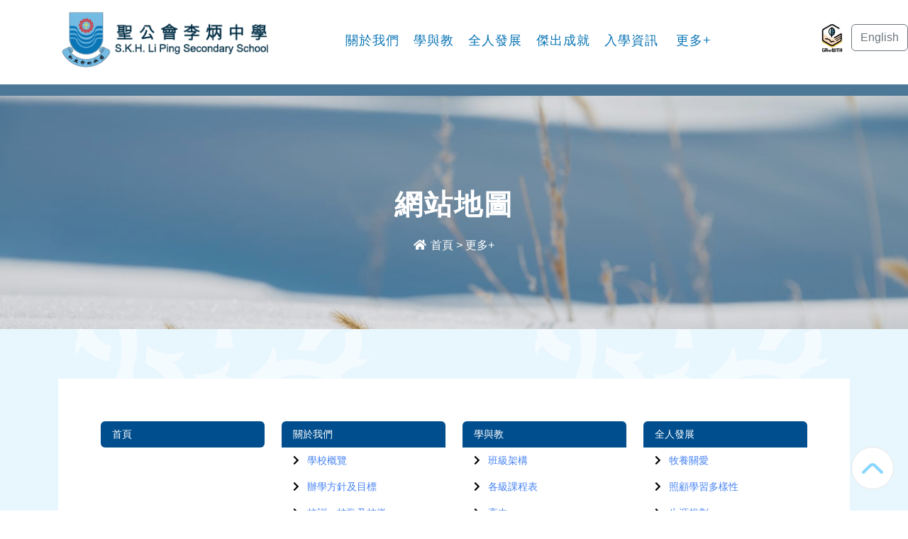

--- FILE ---
content_type: text/html; charset=UTF-8
request_url: https://liping.edu.hk/page/783/?mid=9&m=1450566236546&s=8993292245600
body_size: 10224
content:
<!DOCTYPE html>
<!--[if IE 8]> <html lang="en" class="ie8 no-js"> <![endif]-->
<!--[if IE 9]> <html lang="en" class="ie9 no-js"> <![endif]-->
<!--[if !IE]><!-->

<html lang="zh-HK">
<!--<![endif]-->
<!-- Begin Head -->

<head>
    <title>聖公會李炳中學 S.K.H. Li Ping Secondary School</title>
    <meta charset="utf-8">
    <meta content="width=device-width, initial-scale=1.0" name="viewport">
    <meta name="csrf-token" content="2rePN6lfnsS6VU09kHSGvbrQcZPO8gsDf39HcCQn">
    <meta name="robots" content="index, follow">
        <meta name="keywords" content="聖公會李炳中學，S.K.H. Li Ping Secondary School，荃灣區，學校的宗教背景是基督教" />
            <meta name="description" content="聖公會李炳中學（S.K.H. Li Ping Secondary School）是位於荃灣區的一間資助中學，學校面積約 5000平方米，屬於男女校，該校辦學宗旨是除闡揚基督真理外，學校著重培育學生全面發展，實施全人教育，包括德育、智育、體育、群育、美育及靈育等方面，幫助學生建立正確的價值觀和發掘個人潛能。" />
    <meta property="og:description" content="聖公會李炳中學（S.K.H. Li Ping Secondary School）是位於荃灣區的一間資助中學，學校面積約 5000平方米，屬於男女校，該校辦學宗旨是除闡揚基督真理外，學校著重培育學生全面發展，實施全人教育，包括德育、智育、體育、群育、美育及靈育等方面，幫助學生建立正確的價值觀和發掘個人潛能。" />
        <meta property="og:url" content="https://liping.edu.hk/page/783" />
    <meta property="og:type" content="website" />
    <meta property="og:title" content="聖公會李炳中學 S.K.H. Li Ping Secondary School" />
    <meta property="og:locale" content="zh-HK" />
    <meta property="og:image" itemprop="image" content="/template/app/img/liping_logo.png" />
    <meta property="og:image:type" content="image/jpeg">
    <meta property="og:image:width" content="300">
    <meta property="og:image:height" content="300">
    <meta name="MobileOptimized" content="320">
    <!--Start Style -->
    <link rel="canonical" href="https://liping.edu.hk/page/783" />

    <!--Start Style -->
    
    <link rel="stylesheet" type="text/css" href="/template/app/css/font.css">
    <link rel="stylesheet" type="text/css" href="/template/app/css/font-awesome.min.css">
    <link rel="stylesheet" type="text/css" href="/template/app/css/bootstrap.min.css">
    <link rel="stylesheet" type="text/css" href="/template/app/css/magnific-popup.css">
    <link rel="stylesheet" type="text/css" href="/template/app/css/swiper.min.css">    
    <link rel="stylesheet" type="text/css" href="/template/app/css/layers.css">
    <link rel="stylesheet" type="text/css" href="/template/app/css/navigation.css">
        
    <link rel="stylesheet" href="https://cdn.jsdelivr.net/gh/fancyapps/fancybox@3.5.7/dist/jquery.fancybox.min.css" />    
    <link rel='stylesheet' href='/css/menu/sm-core-css.css' type='text/css' media='all' />
    <link href="/template/app/css/aos.css" rel="stylesheet" type="text/css" />
    <link rel="stylesheet" type="text/css" href="/template/app/css/inside_page.css?v=1969130429">
    <link rel="stylesheet" type="text/css" href="/template/app/css/custom.css?v=1605688602">
        
    <!-- Favicon Link --> 
    <link rel="apple-touch-icon" sizes="180x180" href="/template/app/favicon/apple-touch-icon.png">
    <link rel="icon" type="image/png" sizes="32x32" href="/template/app/favicon/favicon-32x32.png">
    <link rel="icon" type="image/png" sizes="16x16" href="/template/app/favicon/favicon-16x16.png">
    <link rel="manifest" href="/template/app/favicon/site.webmanifest">
    <link rel="mask-icon" href="/template/app/favicon/safari-pinned-tab.svg" color="#5bbad5">
    <meta name="msapplication-TileColor" content="#da532c">
    <meta name="theme-color" content="#ffffff">

    <script src="/template/app/js/jquery.min.js"></script>
</head>

<body>
    
    <div class="go_page_top">
        
        <img src="/template/app/images/svg/go-top.png" alt="">
    </div>
    <div class="inside">        
                    subject Header            <nav class="navbar navbar-expand-lg" id="header">
    <div class="header-container">
        <div class="container">
            <div class="row">
                <div class="col-lg-4 col-md-4 col-md-3 col-sm-12">
                    <div class="left-header">
                        <a href="/"><img class="school_top_logo" src="/template/app/img/liping_logo.png"
                                alt="聖公會李炳中學" /></a>
                    </div>
                </div>
                <div class="col-lg-8 col-md-8 col-sm-9 col-sm-12">                    
                    <div id="menu-section" style="display:flex">  
  <div class="smart-menu" style="width:100%">
    <div class="menu_nav" style="display:contents">
      <!-- Sample menu definition -->
      
      <div>
      <ul id="main-menu" class="sm sm-mint">
                                                                                                                                                                                      <li class="">
            <a class="root-link" href="javascript:void(0);" target="_self"  title="關於我們">關於我們</a>
              <ul>
                <li><a href="javascript:void(0)" target="_self"  title="學校概覽">學校概覽</a>
        <ul>
                <li><a href="/page/699/?mid=9&amp;m=718079240326&amp;s=2740926564936" target="_self"   title="辦學方針及目標">辦學方針及目標</a>
    </li>
                    <li><a href="/page/698/?mid=9&amp;m=718079240326&amp;s=9123074531255" target="_self"   title="校訓、校歌及校徽">校訓、校歌及校徽</a>
    </li>
                    <li><a href="/page/718/?mid=9&amp;m=718079240326&amp;s=5919067382613" target="_self"   title="香港聖公會教省教育政策">香港聖公會教省教育政策</a>
    </li>
                    <li><a href="/page/693/?mid=9&amp;m=718079240326&amp;s=5362795462179" target="_self"   title="李炳先生生平">李炳先生生平</a>
    </li>
        </ul>    </li>
                    <li><a href="/page/717/?mid=9&amp;m=718079240326&amp;s=8762095669150" target="_self"   title="校長的話">校長的話</a>
    </li>
                    <li><a href="javascript:void(0)" target="_self"  title="教師團隊">教師團隊</a>
        <ul>
                <li><a href="/page/716/?mid=9&amp;m=718079240326&amp;s=6131308079662" target="_self"   title="學校架構">學校架構</a>
    </li>
                    <li><a href="/page/715/?mid=9&amp;m=718079240326&amp;s=579692927503" target="_self"   title="班主任 25-26">班主任 25-26</a>
    </li>
                    <li><a href="/page/612/?mid=9&amp;m=718079240326&amp;s=8313458882591" target="_self"   title="科主任 25-26">科主任 25-26</a>
    </li>
        </ul>    </li>
                    <li><a href="javascript:void(0)" target="_self"  title="認識本校">認識本校</a>
        <ul>
                <li><a href="/page/714/?mid=9&amp;m=718079240326&amp;s=3812897887418" target="_self"   title="計劃及報告">計劃及報告</a>
    </li>
                    <li><a href="/page/822/?mid=9&amp;m=718079240326&amp;s=9399064193919" target="_self"   title="校本政策文件">校本政策文件</a>
    </li>
                    <li><a href="/page/780/?mid=9&amp;m=718079240326&amp;s=8520086546746" target="_self"   title="學校概覽刊物">學校概覽刊物</a>
    </li>
                    <li><a href="/page/614/?mid=9&amp;m=718079240326&amp;s=1903220484869" target="_self"   title="學校概覽影片">學校概覽影片</a>
    </li>
        </ul>    </li>
                    <li><a href="/page/813/?mid=9&amp;m=718079240326&amp;s=8402243199554" target="_self"   title="40周年校慶">40周年校慶</a>
    </li>
        </ul>          </li>
                                                                                                                                                      <li class="">
            <a class="root-link" href="javascript:void(0);" target="_self"  title="學與教">學與教</a>
              <ul>
                <li><a href="/page/713/?mid=9&amp;m=2272515595179&amp;s=3849038121167" target="_self"   title="班級架構">班級架構</a>
    </li>
                    <li><a href="javascript:void(0)" target="_self"  title="各級課程表">各級課程表</a>
        <ul>
                <li><a href="/page/712/?mid=9&amp;m=2272515595179&amp;s=8789676446479" target="_self"   title="高中">高中</a>
    </li>
                    <li><a href="/page/711/?mid=9&amp;m=2272515595179&amp;s=4608036271076" target="_self"   title="初中">初中</a>
    </li>
        </ul>    </li>
                    <li><a href="/page/710/?mid=9&amp;m=2272515595179&amp;s=1126771963117" target="_self"   title="語文政策">語文政策</a>
    </li>
                    <li><a href="https://liping.edu.hk/page/791/?mid=9&amp;m=5745539247881&amp;s=5972197164245" target="_blank"   title="閱讀推廣">閱讀推廣</a>
    </li>
                    <li><a href="javascript:void(0)" target="_self"  title="校園刊物">校園刊物</a>
        <ul>
                <li><a href="/page/729/?mid=9&amp;m=2272515595179&amp;s=7630773172859" target="_self"   title="朝陽校報">朝陽校報</a>
    </li>
                    <li><a href="/page/730/?mid=9&amp;m=2272515595179&amp;s=5004386146782" target="_self"   title="寫作之星">寫作之星</a>
    </li>
        </ul>    </li>
        </ul>          </li>
                                                                                                                                                                      <li class="">
            <a class="root-link" href="javascript:void(0);" target="_self"  title="全人發展">全人發展</a>
              <ul>
                <li><a href="/page/709/?mid=9&amp;m=7286582187603&amp;s=33735847741" target="_self"   title="牧養關愛">牧養關愛</a>
    </li>
                    <li><a href="/page/708/?mid=9&amp;m=7286582187603&amp;s=3006526487877" target="_self"   title="照顧學習多樣性">照顧學習多樣性</a>
    </li>
                    <li><a href="https://careers.liping.edu.hk/" target="_blank"   title="生涯規劃">生涯規劃</a>
    </li>
                    <li><a href="javascript:void(0)" target="_self"  title="非華語學生教育支援摘要">非華語學生教育支援摘要</a>
        <ul>
                <li><a href="/upload/2025/08/0eb1039d1a3a89a5a2a94fe50e5757c4.pdf" target="_blank"   title="中文版">中文版</a>
    </li>
                    <li><a href="/upload/2025/08/f6456a0e48164ff1ff24f50643b43afd.pdf" target="_blank"   title="英文版">英文版</a>
    </li>
        </ul>    </li>
                    <li><a href="/page/723/?mid=9&amp;m=7286582187603&amp;s=3534961670069" target="_self"   title="綠色校園">綠色校園</a>
    </li>
                    <li><a href="javascript:void(0)" target="_self"  title="STEAM">STEAM</a>
        <ul>
                <li><a href="/page/707/?mid=9&amp;m=7286582187603&amp;s=7408855758268" target="_self"   title="歷年獲獎作品">歷年獲獎作品</a>
    </li>
                    <li><a href="https://www.facebook.com/skhlpss.stem" target="_blank"   title="STEAM FACEBOOK">STEAM FACEBOOK</a>
    </li>
        </ul>    </li>
        </ul>          </li>
                                                                                                                                      <li class="">
            <a class="root-link" href="javascript:void(0);" target="_self"  title="傑出成就">傑出成就</a>
              <ul>
                <li><a href="/page/754/?mid=9&amp;m=33487542700&amp;s=5105313671054" target="_self"   title="學生成就">學生成就</a>
    </li>
                    <li><a href="/page/644/?mid=9&amp;m=33487542700&amp;s=3151845509184" target="_self"   title="全國十佳科技教育創新學校">全國十佳科技教育創新學校</a>
    </li>
                    <li><a href="/page/646/?mid=9&amp;m=33487542700&amp;s=6394904914825" target="_self"   title="德國紐倫堡國際發明展特色學校">德國紐倫堡國際發明展特色學校</a>
    </li>
                    <li><a href="/page/634/?mid=9&amp;m=33487542700&amp;s=7784816239107" target="_self"   title="香港十大綠色學校">香港十大綠色學校</a>
    </li>
        </ul>          </li>
                                                                                                      <li class="">
            <a class="root-link" href="javascript:void(0);" target="_self"  title="入學資訊">入學資訊</a>
              <ul>
                <li><a href="/page/832/?mid=9&amp;m=4357095709467&amp;s=1590602023637" target="_self"   title="中一學位申請">中一學位申請</a>
    </li>
                    <li><a href="/page/705/?mid=9&amp;m=4357095709467&amp;s=1089144871961" target="_self"   title="插班入學申請">插班入學申請</a>
    </li>
        </ul>          </li>
                                                                                                      <li class="">
            <a class="root-link" href="javascript:void(0);" target="_self"  title="家校夥伴">家校夥伴</a>
              <ul>
                <li><a href="/page/790/?mid=9&amp;m=4528860193205&amp;s=8368095567253" target="_self"   title="家長教師會">家長教師會</a>
    </li>
                    <li><a href="/page/737/?mid=9&amp;m=4528860193205&amp;s=256139563457" target="_self"   title="校友會">校友會</a>
    </li>
        </ul>          </li>
                                                                                                                                                                                                                                                      <li class="">
            <a class="root-link" href="javascript:void(0);" target="_self"  title="校內資源">校內資源</a>
              <ul>
                <li><a href="/page/701/?mid=9&amp;m=5745539247881&amp;s=9595769010870" target="_self"   title="自學網站">自學網站</a>
    </li>
                    <li><a href="/page/791/?mid=9&amp;m=5745539247881&amp;s=5972197164245" target="_self"   title="圖書館">圖書館</a>
    </li>
                    <li><a href="/page/788/?mid=9&amp;m=5745539247881&amp;s=8380814996971" target="_self"   title="學校通告">學校通告</a>
    </li>
                    <li><a href="http://clog.liping.edu.hk:3000/www/assignments.html#/" target="_blank"   title="每日家課">每日家課</a>
    </li>
                    <li><a href="/page/704/?mid=9&amp;m=5745539247881&amp;s=904169584380" target="_self"   title="考試範圍">考試範圍</a>
    </li>
                    <li><a href="/page/703/?mid=9&amp;m=5745539247881&amp;s=6481857355178" target="_self"   title="假期課業">假期課業</a>
    </li>
                    <li><a href="https://eclass.liping.edu.hk/templates/" target="_blank"   title="內聯網">內聯網</a>
    </li>
                    <li><a href="/page/702/?mid=9&amp;m=5745539247881&amp;s=6247306132620" target="_self"   title="校曆表">校曆表</a>
    </li>
                    <li><a href="/page/700/?mid=9&amp;m=5745539247881&amp;s=2123504639463" target="_self"   title="書單">書單</a>
    </li>
                    <li><a href="https://eclass.liping.edu.hk/~sas/flipped-classroom" target="_blank"   title="Flipped Classroom">Flipped Classroom</a>
    </li>
                    <li><a href="javascript:void(0)" target="_self"  title="家校通訊軟件">家校通訊軟件</a>
        <ul>
                <li><a href="https://grwth.hk/" target="_blank"   title="軟件主頁">軟件主頁</a>
    </li>
                    <li><a href="https://edwardchan.notion.site/GRWTH-d615e5ba99ca49ec9cdbe4b518fa97a8" target="_blank"   title="使用指南">使用指南</a>
    </li>
        </ul>    </li>
        </ul>          </li>
                                                                                                      <li class="active">
            <a class="root-link" href="javascript:void(0);" target="_self"  title="更多+">更多+</a>
              <ul>
                <li><a href="/page/728/?mid=9&amp;m=1450566236546&amp;s=813081701441" target="_self"   title="聯絡我們">聯絡我們</a>
    </li>
                    <li><a href="/page/783/?mid=9&amp;m=1450566236546&amp;s=8993292245600" target="_self"   title="網站地圖">網站地圖</a>
    </li>
        </ul>          </li>
                                                        <li class=""><a class="root-link" href="https://edwardchan.notion.site/GRWTH-d615e5ba99ca49ec9cdbe4b518fa97a8" target="_blank"
            title=""></a>
        </li>
                              </ul>
    </div>
    <div id="icon_growth" style="display:flex; align-items:center; margin-left:-10px; margin-top:-10px; padding-right:50px; opacity:0"><img src="/template/app/images/grwth.jpeg" border=0 width="45px"></div>
    </div>
    <nav>
      <input id="main-menu-state" type="checkbox" />
      <label class="main-menu-btn" for="main-menu-state">
        <span class="main-menu-btn-icon"></span> Toggle main menu visibility
      </label>
    </nav>
  </div>
</div>                </div>
            </div>
        </div>
    </div>
    <div class="lang_bar" style="margin-top:-10px">        
                    <a href="https://edwardchan.notion.site/GRWTH-d615e5ba99ca49ec9cdbe4b518fa97a8" target="_blank"><img src="/template/app/images/grwth.jpeg" border=0 width="45px" id="icon_growth2"></a> <a href="/lang/us" class="btn btn-outline-secondary" role="button" aria-disabled="true">English</a>      
            </div>
    
</nav>
                <div class="inside-page">
            <!--Breadcrumb-->
<div class="breadcrumb_wrapper" style="background-image:url(/images/bg/header_bg6.jpg); background-position: 100% 17%;">
    <div class="container">
        <div class="row justify-content-center">
            <div class="col-md-6">
                <div class="breadcrumb_inner">
                    <h1>網站地圖</h1>
                    <div class="container">
                                                <div class="breadcrumb_block">
                            <div class="breadcrumbs">
                                <span class="first-item">
                                    <a href="/" title='  首頁'><i class="fa fa-home" aria-hidden="true"></i> 首頁</a></span>
                                                                <span class="separator">&gt;</span>
                                <span class="0-item"> <a href="javascript:void(0);" target="_self">更多+</a></span>
                                                                                                                                                                
                                
                                

                            </div>
                        </div>
                                            </div>
                </div>
            </div>
        </div>
    </div>

</div><div class="fw-container-fluid">
    
    <section id="sitemap">
        <div class="container">
            <div id="content-page-header">
                <h1>
                    網站地圖
                </h1>
            </div>        
            <div class="blog_section">
                                    
            <div class="row">
                                                <div class="col-md-3 col-sm-4 col-12 mb-5">
                    <div class="list-group">
                        <a href="/page/58/?m=1397843480899" target="_self"
                            class="list-group-item list-group-item-action active">
                            首頁
                        </a>
        
                                                
                    </div>
                </div>
        
                                                <div class="col-md-3 col-sm-4 col-12 mb-5">
                    <div class="list-group">
                        <a href="javascript:void(0);" target="_self"
                            class="list-group-item list-group-item-action active">
                            關於我們
                        </a>
        
                        <a href="javascript:void(0)" target="_self" class="list-group-item list-group-item-action"><i
        class="fa fa-chevron-right icon"></i> 學校概覽</a>
<a href="/page/699/?mid=9&amp;m=4726520295386&amp;s=2740926564936" target="_self" class="list-group-item list-group-item-action"><i
        class="fa fa-chevron-right icon"></i> 辦學方針及目標</a>
<a href="/page/698/?mid=9&amp;m=4726520295386&amp;s=9123074531255" target="_self" class="list-group-item list-group-item-action"><i
        class="fa fa-chevron-right icon"></i> 校訓、校歌及校徽</a>
<a href="/page/718/?mid=9&amp;m=4726520295386&amp;s=5919067382613" target="_self" class="list-group-item list-group-item-action"><i
        class="fa fa-chevron-right icon"></i> 香港聖公會教省教育政策</a>
<a href="/page/693/?mid=9&amp;m=4726520295386&amp;s=5362795462179" target="_self" class="list-group-item list-group-item-action"><i
        class="fa fa-chevron-right icon"></i> 李炳先生生平</a>
<a href="/page/717/?mid=9&amp;m=718079240326&amp;s=8762095669150" target="_self" class="list-group-item list-group-item-action"><i
        class="fa fa-chevron-right icon"></i> 校長的話</a>
<a href="javascript:void(0)" target="_self" class="list-group-item list-group-item-action"><i
        class="fa fa-chevron-right icon"></i> 教師團隊</a>
<a href="/page/716/?mid=9&amp;m=3482519748365&amp;s=6131308079662" target="_self" class="list-group-item list-group-item-action"><i
        class="fa fa-chevron-right icon"></i> 學校架構</a>
<a href="/page/715/?mid=9&amp;m=3482519748365&amp;s=579692927503" target="_self" class="list-group-item list-group-item-action"><i
        class="fa fa-chevron-right icon"></i> 班主任 25-26</a>
<a href="/page/612/?mid=9&amp;m=3482519748365&amp;s=8313458882591" target="_self" class="list-group-item list-group-item-action"><i
        class="fa fa-chevron-right icon"></i> 科主任 25-26</a>
<a href="javascript:void(0)" target="_self" class="list-group-item list-group-item-action"><i
        class="fa fa-chevron-right icon"></i> 認識本校</a>
<a href="/page/714/?mid=9&amp;m=9954039715839&amp;s=3812897887418" target="_self" class="list-group-item list-group-item-action"><i
        class="fa fa-chevron-right icon"></i> 計劃及報告</a>
<a href="/page/822/?mid=9&amp;m=9954039715839&amp;s=9399064193919" target="_self" class="list-group-item list-group-item-action"><i
        class="fa fa-chevron-right icon"></i> 校本政策文件</a>
<a href="/page/780/?mid=9&amp;m=9954039715839&amp;s=8520086546746" target="_self" class="list-group-item list-group-item-action"><i
        class="fa fa-chevron-right icon"></i> 學校概覽刊物</a>
<a href="/page/614/?mid=9&amp;m=9954039715839&amp;s=1903220484869" target="_self" class="list-group-item list-group-item-action"><i
        class="fa fa-chevron-right icon"></i> 學校概覽影片</a>
<a href="/page/813/?mid=9&amp;m=718079240326&amp;s=8402243199554" target="_self" class="list-group-item list-group-item-action"><i
        class="fa fa-chevron-right icon"></i> 40周年校慶</a>
                        
                    </div>
                </div>
        
                                                <div class="col-md-3 col-sm-4 col-12 mb-5">
                    <div class="list-group">
                        <a href="javascript:void(0);" target="_self"
                            class="list-group-item list-group-item-action active">
                            學與教
                        </a>
        
                        <a href="/page/713/?mid=9&amp;m=2272515595179&amp;s=3849038121167" target="_self" class="list-group-item list-group-item-action"><i
        class="fa fa-chevron-right icon"></i> 班級架構</a>
<a href="javascript:void(0)" target="_self" class="list-group-item list-group-item-action"><i
        class="fa fa-chevron-right icon"></i> 各級課程表</a>
<a href="/page/712/?mid=9&amp;m=1027099674755&amp;s=8789676446479" target="_self" class="list-group-item list-group-item-action"><i
        class="fa fa-chevron-right icon"></i> 高中</a>
<a href="/page/711/?mid=9&amp;m=1027099674755&amp;s=4608036271076" target="_self" class="list-group-item list-group-item-action"><i
        class="fa fa-chevron-right icon"></i> 初中</a>
<a href="/page/710/?mid=9&amp;m=2272515595179&amp;s=1126771963117" target="_self" class="list-group-item list-group-item-action"><i
        class="fa fa-chevron-right icon"></i> 語文政策</a>
<a href="https://liping.edu.hk/page/791/?mid=9&amp;m=5745539247881&amp;s=5972197164245" target="_blank" class="list-group-item list-group-item-action"><i
        class="fa fa-chevron-right icon"></i> 閱讀推廣</a>
<a href="javascript:void(0)" target="_self" class="list-group-item list-group-item-action"><i
        class="fa fa-chevron-right icon"></i> 校園刊物</a>
<a href="/page/729/?mid=9&amp;m=7280354550497&amp;s=7630773172859" target="_self" class="list-group-item list-group-item-action"><i
        class="fa fa-chevron-right icon"></i> 朝陽校報</a>
<a href="/page/730/?mid=9&amp;m=7280354550497&amp;s=5004386146782" target="_self" class="list-group-item list-group-item-action"><i
        class="fa fa-chevron-right icon"></i> 寫作之星</a>
                        
                    </div>
                </div>
        
                                                <div class="col-md-3 col-sm-4 col-12 mb-5">
                    <div class="list-group">
                        <a href="javascript:void(0);" target="_self"
                            class="list-group-item list-group-item-action active">
                            全人發展
                        </a>
        
                        <a href="/page/709/?mid=9&amp;m=7286582187603&amp;s=33735847741" target="_self" class="list-group-item list-group-item-action"><i
        class="fa fa-chevron-right icon"></i> 牧養關愛</a>
<a href="/page/708/?mid=9&amp;m=7286582187603&amp;s=3006526487877" target="_self" class="list-group-item list-group-item-action"><i
        class="fa fa-chevron-right icon"></i> 照顧學習多樣性</a>
<a href="https://careers.liping.edu.hk/" target="_blank" class="list-group-item list-group-item-action"><i
        class="fa fa-chevron-right icon"></i> 生涯規劃</a>
<a href="javascript:void(0)" target="_self" class="list-group-item list-group-item-action"><i
        class="fa fa-chevron-right icon"></i> 非華語學生教育支援摘要</a>
<a href="/upload/2025/08/0eb1039d1a3a89a5a2a94fe50e5757c4.pdf" target="_blank" class="list-group-item list-group-item-action"><i
        class="fa fa-chevron-right icon"></i> 中文版</a>
<a href="/upload/2025/08/f6456a0e48164ff1ff24f50643b43afd.pdf" target="_blank" class="list-group-item list-group-item-action"><i
        class="fa fa-chevron-right icon"></i> 英文版</a>
<a href="/page/723/?mid=9&amp;m=7286582187603&amp;s=3534961670069" target="_self" class="list-group-item list-group-item-action"><i
        class="fa fa-chevron-right icon"></i> 綠色校園</a>
<a href="javascript:void(0)" target="_self" class="list-group-item list-group-item-action"><i
        class="fa fa-chevron-right icon"></i> STEAM</a>
<a href="/page/707/?mid=9&amp;m=214724871282&amp;s=7408855758268" target="_self" class="list-group-item list-group-item-action"><i
        class="fa fa-chevron-right icon"></i> 歷年獲獎作品</a>
<a href="https://www.facebook.com/skhlpss.stem" target="_blank" class="list-group-item list-group-item-action"><i
        class="fa fa-chevron-right icon"></i> STEAM FACEBOOK</a>
                        
                    </div>
                </div>
        
                                                <div class="col-md-3 col-sm-4 col-12 mb-5">
                    <div class="list-group">
                        <a href="javascript:void(0);" target="_self"
                            class="list-group-item list-group-item-action active">
                            傑出成就
                        </a>
        
                        <a href="/page/754/?mid=9&amp;m=33487542700&amp;s=5105313671054" target="_self" class="list-group-item list-group-item-action"><i
        class="fa fa-chevron-right icon"></i> 學生成就</a>
<a href="/page/644/?mid=9&amp;m=33487542700&amp;s=3151845509184" target="_self" class="list-group-item list-group-item-action"><i
        class="fa fa-chevron-right icon"></i> 全國十佳科技教育創新學校</a>
<a href="/page/646/?mid=9&amp;m=33487542700&amp;s=6394904914825" target="_self" class="list-group-item list-group-item-action"><i
        class="fa fa-chevron-right icon"></i> 德國紐倫堡國際發明展特色學校</a>
<a href="/page/634/?mid=9&amp;m=33487542700&amp;s=7784816239107" target="_self" class="list-group-item list-group-item-action"><i
        class="fa fa-chevron-right icon"></i> 香港十大綠色學校</a>
                        
                    </div>
                </div>
        
                                                <div class="col-md-3 col-sm-4 col-12 mb-5">
                    <div class="list-group">
                        <a href="javascript:void(0);" target="_self"
                            class="list-group-item list-group-item-action active">
                            入學資訊
                        </a>
        
                        <a href="/page/832/?mid=9&amp;m=4357095709467&amp;s=1590602023637" target="_self" class="list-group-item list-group-item-action"><i
        class="fa fa-chevron-right icon"></i> 中一學位申請</a>
<a href="/page/705/?mid=9&amp;m=4357095709467&amp;s=1089144871961" target="_self" class="list-group-item list-group-item-action"><i
        class="fa fa-chevron-right icon"></i> 插班入學申請</a>
                        
                    </div>
                </div>
        
                                                <div class="col-md-3 col-sm-4 col-12 mb-5">
                    <div class="list-group">
                        <a href="javascript:void(0);" target="_self"
                            class="list-group-item list-group-item-action active">
                            家校夥伴
                        </a>
        
                        <a href="/page/790/?mid=9&amp;m=4528860193205&amp;s=8368095567253" target="_self" class="list-group-item list-group-item-action"><i
        class="fa fa-chevron-right icon"></i> 家長教師會</a>
<a href="/page/737/?mid=9&amp;m=4528860193205&amp;s=256139563457" target="_self" class="list-group-item list-group-item-action"><i
        class="fa fa-chevron-right icon"></i> 校友會</a>
                        
                    </div>
                </div>
        
                                                <div class="col-md-3 col-sm-4 col-12 mb-5">
                    <div class="list-group">
                        <a href="javascript:void(0);" target="_self"
                            class="list-group-item list-group-item-action active">
                            校內資源
                        </a>
        
                        <a href="/page/701/?mid=9&amp;m=5745539247881&amp;s=9595769010870" target="_self" class="list-group-item list-group-item-action"><i
        class="fa fa-chevron-right icon"></i> 自學網站</a>
<a href="/page/791/?mid=9&amp;m=5745539247881&amp;s=5972197164245" target="_self" class="list-group-item list-group-item-action"><i
        class="fa fa-chevron-right icon"></i> 圖書館</a>
<a href="/page/788/?mid=9&amp;m=5745539247881&amp;s=8380814996971" target="_self" class="list-group-item list-group-item-action"><i
        class="fa fa-chevron-right icon"></i> 學校通告</a>
<a href="http://clog.liping.edu.hk:3000/www/assignments.html#/" target="_blank" class="list-group-item list-group-item-action"><i
        class="fa fa-chevron-right icon"></i> 每日家課</a>
<a href="/page/704/?mid=9&amp;m=5745539247881&amp;s=904169584380" target="_self" class="list-group-item list-group-item-action"><i
        class="fa fa-chevron-right icon"></i> 考試範圍</a>
<a href="/page/703/?mid=9&amp;m=5745539247881&amp;s=6481857355178" target="_self" class="list-group-item list-group-item-action"><i
        class="fa fa-chevron-right icon"></i> 假期課業</a>
<a href="https://eclass.liping.edu.hk/templates/" target="_blank" class="list-group-item list-group-item-action"><i
        class="fa fa-chevron-right icon"></i> 內聯網</a>
<a href="/page/702/?mid=9&amp;m=5745539247881&amp;s=6247306132620" target="_self" class="list-group-item list-group-item-action"><i
        class="fa fa-chevron-right icon"></i> 校曆表</a>
<a href="/page/700/?mid=9&amp;m=5745539247881&amp;s=2123504639463" target="_self" class="list-group-item list-group-item-action"><i
        class="fa fa-chevron-right icon"></i> 書單</a>
<a href="https://eclass.liping.edu.hk/~sas/flipped-classroom" target="_blank" class="list-group-item list-group-item-action"><i
        class="fa fa-chevron-right icon"></i> Flipped Classroom</a>
<a href="javascript:void(0)" target="_self" class="list-group-item list-group-item-action"><i
        class="fa fa-chevron-right icon"></i> 家校通訊軟件</a>
<a href="https://grwth.hk/" target="_blank" class="list-group-item list-group-item-action"><i
        class="fa fa-chevron-right icon"></i> 軟件主頁</a>
<a href="https://edwardchan.notion.site/GRWTH-d615e5ba99ca49ec9cdbe4b518fa97a8" target="_blank" class="list-group-item list-group-item-action"><i
        class="fa fa-chevron-right icon"></i> 使用指南</a>
                        
                    </div>
                </div>
        
                                                <div class="col-md-3 col-sm-4 col-12 mb-5">
                    <div class="list-group">
                        <a href="javascript:void(0);" target="_self"
                            class="list-group-item list-group-item-action active">
                            更多+
                        </a>
        
                        <a href="/page/728/?mid=9&amp;m=1450566236546&amp;s=813081701441" target="_self" class="list-group-item list-group-item-action"><i
        class="fa fa-chevron-right icon"></i> 聯絡我們</a>
<a href="/page/783/?mid=9&amp;m=1450566236546&amp;s=8993292245600" target="_self" class="list-group-item list-group-item-action"><i
        class="fa fa-chevron-right icon"></i> 網站地圖</a>
                        
                    </div>
                </div>
        
                                                <div class="col-md-3 col-sm-4 col-12 mb-5">
                    <div class="list-group">
                        <a href="https://edwardchan.notion.site/GRWTH-d615e5ba99ca49ec9cdbe4b518fa97a8" target="_blank"
                            class="list-group-item list-group-item-action active">
                            
                        </a>
        
                                                
                    </div>
                </div>
        
                            </div>
                                    
            <div class="row">
                                                <div class="col-md-3 col-sm-4 col-12 mb-5">
                    <div class="list-group">
                        <a href="/page/634/?mid=9&amp;m=1450566236546&amp;s=7784816239107" target="_blank"
                            class="list-group-item list-group-item-action active">
                            主頁
                        </a>
        
                                                
                    </div>
                </div>
        
                                                <div class="col-md-3 col-sm-4 col-12 mb-5">
                    <div class="list-group">
                        <a href="/page/637/?m=3544318717660" target="_self"
                            class="list-group-item list-group-item-action active">
                            感謝狀
                        </a>
        
                                                
                    </div>
                </div>
        
                                                <div class="col-md-3 col-sm-4 col-12 mb-5">
                    <div class="list-group">
                        <a href="/page/641/?m=2127486242997" target="_self"
                            class="list-group-item list-group-item-action active">
                            宣傳推廣大獎
                        </a>
        
                                                
                    </div>
                </div>
        
                                                <div class="col-md-3 col-sm-4 col-12 mb-5">
                    <div class="list-group">
                        <a href="/page/640/?m=5594129569456" target="_self"
                            class="list-group-item list-group-item-action active">
                            最佳參與學校奬
                        </a>
        
                                                
                    </div>
                </div>
        
                                                <div class="col-md-3 col-sm-4 col-12 mb-5">
                    <div class="list-group">
                        <a href="/page/642/?m=7130399956408" target="_self"
                            class="list-group-item list-group-item-action active">
                            香港綠色學校
                        </a>
        
                                                
                    </div>
                </div>
        
                            </div>
                                    
            <div class="row">
                                                <div class="col-md-3 col-sm-4 col-12 mb-5">
                    <div class="list-group">
                        <a href="/page/644/?mid=9&amp;m=33487542700&amp;s=3151845509184" target="_blank"
                            class="list-group-item list-group-item-action active">
                            主頁
                        </a>
        
                                                
                    </div>
                </div>
        
                                                <div class="col-md-3 col-sm-4 col-12 mb-5">
                    <div class="list-group">
                        <a href="/page/645/?m=1402708454629" target="_self"
                            class="list-group-item list-group-item-action active">
                            獲頒証書
                        </a>
        
                                                
                    </div>
                </div>
        
                            </div>
                                    
            <div class="row">
                                                <div class="col-md-3 col-sm-4 col-12 mb-5">
                    <div class="list-group">
                        <a href="/page/646/?mid=9&amp;m=33487542700&amp;s=6394904914825" target="_blank"
                            class="list-group-item list-group-item-action active">
                            主頁
                        </a>
        
                                                
                    </div>
                </div>
        
                                                <div class="col-md-3 col-sm-4 col-12 mb-5">
                    <div class="list-group">
                        <a href="/page/647/?m=2034330541184" target="_self"
                            class="list-group-item list-group-item-action active">
                            獲頒証書
                        </a>
        
                                                
                    </div>
                </div>
        
                            </div>
                                    
            <div class="row">
                                                <div class="col-md-3 col-sm-4 col-12 mb-5">
                    <div class="list-group">
                        <a href="/page/737/?mid=9&amp;m=4528860193205&amp;s=256139563457" target="_blank"
                            class="list-group-item list-group-item-action active">
                            主頁
                        </a>
        
                                                
                    </div>
                </div>
        
                                                <div class="col-md-3 col-sm-4 col-12 mb-5">
                    <div class="list-group">
                        <a href="/page/658/?m=6539968705556" target="_self"
                            class="list-group-item list-group-item-action active">
                            最新消息
                        </a>
        
                                                
                    </div>
                </div>
        
                                                <div class="col-md-3 col-sm-4 col-12 mb-5">
                    <div class="list-group">
                        <a href="/page/654/?m=3926575768687" target="_self"
                            class="list-group-item list-group-item-action active">
                            幹事會
                        </a>
        
                                                
                    </div>
                </div>
        
                                                <div class="col-md-3 col-sm-4 col-12 mb-5">
                    <div class="list-group">
                        <a href="/page/657/?m=3660094324686" target="_self"
                            class="list-group-item list-group-item-action active">
                            會章
                        </a>
        
                                                
                    </div>
                </div>
        
                                                <div class="col-md-3 col-sm-4 col-12 mb-5">
                    <div class="list-group">
                        <a href="/page/656/?m=1300373346902" target="_self"
                            class="list-group-item list-group-item-action active">
                            會員登記
                        </a>
        
                                                
                    </div>
                </div>
        
                                                <div class="col-md-3 col-sm-4 col-12 mb-5">
                    <div class="list-group">
                        <a href="javascript:void(0);" target="_self"
                            class="list-group-item list-group-item-action active">
                            連結
                        </a>
        
                        <a href="/" target="_self" class="list-group-item list-group-item-action"><i
        class="fa fa-chevron-right icon"></i> 聖公會李炳中學</a>
<a href="https://www.facebook.com/skhlpss.alumni" target="_blank" class="list-group-item list-group-item-action"><i
        class="fa fa-chevron-right icon"></i> Facebook Fanpage</a>
                        
                    </div>
                </div>
        
                                                <div class="col-md-3 col-sm-4 col-12 mb-5">
                    <div class="list-group">
                        <a href="/page/653/?m=1788086070614" target="_self"
                            class="list-group-item list-group-item-action active">
                            聯絡我們
                        </a>
        
                                                
                    </div>
                </div>
        
                            </div>
                                    
            <div class="row">
                                                <div class="col-md-3 col-sm-4 col-12 mb-5">
                    <div class="list-group">
                        <a href="/page/723/?mid=9&amp;m=7286582187603&amp;s=3534961670069" target="_blank"
                            class="list-group-item list-group-item-action active">
                            主頁
                        </a>
        
                                                
                    </div>
                </div>
        
                                                <div class="col-md-3 col-sm-4 col-12 mb-5">
                    <div class="list-group">
                        <a href="javascript:void(0);" target="_self"
                            class="list-group-item list-group-item-action active">
                            環境及自然保育基金資助計劃
                        </a>
        
                        <a href="/page/661/?mid=20&amp;m=8566908366301&amp;s=2096198965698" target="_self" class="list-group-item list-group-item-action"><i
        class="fa fa-chevron-right icon"></i> 綠化天台及再生能源發電系統計劃</a>
<a href="/page/662/?mid=20&amp;m=8566908366301&amp;s=9777393652542" target="_self" class="list-group-item list-group-item-action"><i
        class="fa fa-chevron-right icon"></i> 校園優化計劃</a>
                        
                    </div>
                </div>
        
                                                <div class="col-md-3 col-sm-4 col-12 mb-5">
                    <div class="list-group">
                        <a href="/page/666/?m=3453884282940" target="_self"
                            class="list-group-item list-group-item-action active">
                            綠色的校園
                        </a>
        
                                                
                    </div>
                </div>
        
                                                <div class="col-md-3 col-sm-4 col-12 mb-5">
                    <div class="list-group">
                        <a href="javascript:void(0);" target="_self"
                            class="list-group-item list-group-item-action active">
                            環保活動
                        </a>
        
                        <a href="/page/669/?mid=20&amp;m=1439215019123&amp;s=5734131912732" target="_self" class="list-group-item list-group-item-action"><i
        class="fa fa-chevron-right icon"></i> 2019-2020</a>
<a href="/page/670/?mid=20&amp;m=1439215019123&amp;s=5253293062169" target="_self" class="list-group-item list-group-item-action"><i
        class="fa fa-chevron-right icon"></i> 2018-2019</a>
<a href="/page/671/?mid=20&amp;m=1439215019123&amp;s=69013513633" target="_self" class="list-group-item list-group-item-action"><i
        class="fa fa-chevron-right icon"></i> 2017-2018</a>
<a href="/page/672/?mid=20&amp;m=1439215019123&amp;s=5567892068646" target="_self" class="list-group-item list-group-item-action"><i
        class="fa fa-chevron-right icon"></i> 2016-2017</a>
<a href="/page/673/?mid=20&amp;m=1439215019123&amp;s=5043426611219" target="_self" class="list-group-item list-group-item-action"><i
        class="fa fa-chevron-right icon"></i> 2015-2016</a>
<a href="/page/674/?mid=20&amp;m=1439215019123&amp;s=23737427470" target="_self" class="list-group-item list-group-item-action"><i
        class="fa fa-chevron-right icon"></i> 2014-2015</a>
<a href="/page/675/?mid=20&amp;m=1439215019123&amp;s=6852865699580" target="_self" class="list-group-item list-group-item-action"><i
        class="fa fa-chevron-right icon"></i> 2013-2014</a>
<a href="/page/676/?mid=20&amp;m=1439215019123&amp;s=3447955600060" target="_self" class="list-group-item list-group-item-action"><i
        class="fa fa-chevron-right icon"></i> 2012-2013</a>
<a href="/page/677/?mid=20&amp;m=1439215019123&amp;s=3508344544094" target="_self" class="list-group-item list-group-item-action"><i
        class="fa fa-chevron-right icon"></i> 2011-2012</a>
<a href="/page/678/?mid=20&amp;m=1439215019123&amp;s=1033159372167" target="_self" class="list-group-item list-group-item-action"><i
        class="fa fa-chevron-right icon"></i> 2010-2011</a>
                        
                    </div>
                </div>
        
                                                <div class="col-md-3 col-sm-4 col-12 mb-5">
                    <div class="list-group">
                        <a href="/page/665/?m=4917829653724" target="_self"
                            class="list-group-item list-group-item-action active">
                            環保設施
                        </a>
        
                                                
                    </div>
                </div>
        
                                                <div class="col-md-3 col-sm-4 col-12 mb-5">
                    <div class="list-group">
                        <a href="javascript:void(0);" target="_self"
                            class="list-group-item list-group-item-action active">
                            園藝班
                        </a>
        
                        <a href="/page/667/?mid=20&amp;m=3631670659852&amp;s=7992383384298" target="_self" class="list-group-item list-group-item-action"><i
        class="fa fa-chevron-right icon"></i> 學生園藝班</a>
<a href="/page/664/?mid=20&amp;m=3631670659852&amp;s=8454877727687" target="_self" class="list-group-item list-group-item-action"><i
        class="fa fa-chevron-right icon"></i> 家教會園藝班</a>
<a href="/page/668/?mid=20&amp;m=3631670659852&amp;s=1044610856680" target="_self" class="list-group-item list-group-item-action"><i
        class="fa fa-chevron-right icon"></i> 親子園藝班</a>
                        
                    </div>
                </div>
        
                            </div>
                                    
            <div class="row">
                                                <div class="col-md-3 col-sm-4 col-12 mb-5">
                    <div class="list-group">
                        <a href="/page/790/?mid=19" target="_blank"
                            class="list-group-item list-group-item-action active">
                            主頁
                        </a>
        
                                                
                    </div>
                </div>
        
                                                <div class="col-md-3 col-sm-4 col-12 mb-5">
                    <div class="list-group">
                        <a href="/page/695/?m=8132353539158" target="_self"
                            class="list-group-item list-group-item-action active">
                            常務委員名單
                        </a>
        
                                                
                    </div>
                </div>
        
                                                <div class="col-md-3 col-sm-4 col-12 mb-5">
                    <div class="list-group">
                        <a href="/page/821/?m=6092266549635" target="_self"
                            class="list-group-item list-group-item-action active">
                            活動資訊
                        </a>
        
                                                
                    </div>
                </div>
        
                                                <div class="col-md-3 col-sm-4 col-12 mb-5">
                    <div class="list-group">
                        <a href="/page/688/?m=5669066806438" target="_self"
                            class="list-group-item list-group-item-action active">
                            活動剪影
                        </a>
        
                                                
                    </div>
                </div>
        
                                                <div class="col-md-3 col-sm-4 col-12 mb-5">
                    <div class="list-group">
                        <a href="/page/684/?m=1216786723737" target="_self"
                            class="list-group-item list-group-item-action active">
                            致家長書函
                        </a>
        
                                                
                    </div>
                </div>
        
                                                <div class="col-md-3 col-sm-4 col-12 mb-5">
                    <div class="list-group">
                        <a href="/page/697/?m=4160944158377" target="_self"
                            class="list-group-item list-group-item-action active">
                            聯絡我們
                        </a>
        
                                                
                    </div>
                </div>
        
                                                <div class="col-md-3 col-sm-4 col-12 mb-5">
                    <div class="list-group">
                        <a href="javascript:void(0);" target="_self"
                            class="list-group-item list-group-item-action active">
                            會章
                        </a>
        
                        <a href="/upload/2022/12/535e992eaf24f7533714dffdd0ef61c2.pdf" target="_blank" class="list-group-item list-group-item-action"><i
        class="fa fa-chevron-right icon"></i> 最新修定稿</a>
                        
                    </div>
                </div>
        
                                                <div class="col-md-3 col-sm-4 col-12 mb-5">
                    <div class="list-group">
                        <a href="javascript:void(0);" target="_self"
                            class="list-group-item list-group-item-action active">
                            家長校董選舉
                        </a>
        
                        <a href="/page/686/?mid=21&amp;m=8787885908869&amp;s=7937427358634" target="_self" class="list-group-item list-group-item-action"><i
        class="fa fa-chevron-right icon"></i> 選舉規則</a>
<a href="/page/687/?mid=21&amp;m=8787885908869&amp;s=8469354952501" target="_self" class="list-group-item list-group-item-action"><i
        class="fa fa-chevron-right icon"></i> 選舉結果</a>
                        
                    </div>
                </div>
        
                                                <div class="col-md-3 col-sm-4 col-12 mb-5">
                    <div class="list-group">
                        <a href="/upload/2022/12/0b33cdf5a84806dafa3f3bb557b1e8ff.pdf" target="_blank"
                            class="list-group-item list-group-item-action active">
                            圖書推介
                        </a>
        
                                                
                    </div>
                </div>
        
                            </div>
                                    
            <div class="row">
                                                <div class="col-md-3 col-sm-4 col-12 mb-5">
                    <div class="list-group">
                        <a href="/page/757/?m=2177363243429" target="_self"
                            class="list-group-item list-group-item-action active">
                            最新消息
                        </a>
        
                                                
                    </div>
                </div>
        
                                                <div class="col-md-3 col-sm-4 col-12 mb-5">
                    <div class="list-group">
                        <a href="javascript:void(0);" target="_self"
                            class="list-group-item list-group-item-action active">
                            簡介
                        </a>
        
                        <a href="/page/773/?mid=22&amp;m=6931660834651&amp;s=1414829294364" target="_self" class="list-group-item list-group-item-action"><i
        class="fa fa-chevron-right icon"></i> 服務</a>
<a href="/page/774/?mid=22&amp;m=6931660834651&amp;s=9763727557733" target="_self" class="list-group-item list-group-item-action"><i
        class="fa fa-chevron-right icon"></i> 規則</a>
<a href="/page/775/?mid=22&amp;m=6931660834651&amp;s=5875129529948" target="_self" class="list-group-item list-group-item-action"><i
        class="fa fa-chevron-right icon"></i> 開放時間</a>
<a href="https://liping.edu.hk/gallery/266?mid=22&amp;m=6931660834651&amp;s=6507686503449" target="_self" class="list-group-item list-group-item-action"><i
        class="fa fa-chevron-right icon"></i> 圖書館相片</a>
                        
                    </div>
                </div>
        
                                                <div class="col-md-3 col-sm-4 col-12 mb-5">
                    <div class="list-group">
                        <a href="javascript:void(0);" target="_self"
                            class="list-group-item list-group-item-action active">
                            悅讀千里號
                        </a>
        
                        <a href="https://edbcr-reading-scheme.com/login" target="_blank" class="list-group-item list-group-item-action"><i
        class="fa fa-chevron-right icon"></i> 登入</a>
<a href="https://www.edb.gov.hk/attachment/tc/curriculum-development/4-key-tasks/reading-to-learn/reading-award-scheme/User_Guide_Student_Platform.pdf" target="_blank" class="list-group-item list-group-item-action"><i
        class="fa fa-chevron-right icon"></i> 使用指南</a>
<a href="https://www.kaltura.com//p/2621712/embedPlaykitJs/uiconf_id/56228732?iframeembed=true&amp;entry_id=1_px5nwfsv" target="_blank" class="list-group-item list-group-item-action"><i
        class="fa fa-chevron-right icon"></i> 示範短片</a>
<a href="https://www.edb.gov.hk/tc/curriculum-development/4-key-tasks/reading-to-learn/student-activities/reading-award-scheme/suggested-reading-resources/index.html" target="_blank" class="list-group-item list-group-item-action"><i
        class="fa fa-chevron-right icon"></i> 建議閱讀資源</a>
                        
                    </div>
                </div>
        
                                                <div class="col-md-3 col-sm-4 col-12 mb-5">
                    <div class="list-group">
                        <a href="javascript:void(0);" target="_self"
                            class="list-group-item list-group-item-action active">
                            電子圖書館
                        </a>
        
                        <a href="https://lpss.nblib.com/" target="_blank" class="list-group-item list-group-item-action"><i
        class="fa fa-chevron-right icon"></i> 知書閱聽圖書館</a>
<a href="/page/792/?mid=22&amp;m=8653315569857&amp;s=1363448735951" target="_self" class="list-group-item list-group-item-action"><i
        class="fa fa-chevron-right icon"></i> 知書閱聽圖書館登入步驟</a>
<a href="https://lipinghk.ebook.hyread.com.tw/" target="_blank" class="list-group-item list-group-item-action"><i
        class="fa fa-chevron-right icon"></i> HyRead電子圖書館</a>
<a href="/page/793/?mid=22&amp;m=8653315569857&amp;s=2534532091975" target="_self" class="list-group-item list-group-item-action"><i
        class="fa fa-chevron-right icon"></i> HyRead登入步驟</a>
<a href="https://www.reading.hk/app/#/home" target="_blank" class="list-group-item list-group-item-action"><i
        class="fa fa-chevron-right icon"></i> 閱讀樂</a>
                        
                    </div>
                </div>
        
                                                <div class="col-md-3 col-sm-4 col-12 mb-5">
                    <div class="list-group">
                        <a href="javascript:void(0);" target="_self"
                            class="list-group-item list-group-item-action active">
                            閱讀活動
                        </a>
        
                        <a href="/page/823/?mid=22&amp;m=7340865034751&amp;s=1467717384286" target="_self" class="list-group-item list-group-item-action"><i
        class="fa fa-chevron-right icon"></i> 2025-26</a>
<a href="/page/820/?mid=22&amp;m=7340865034751&amp;s=2575034967969" target="_self" class="list-group-item list-group-item-action"><i
        class="fa fa-chevron-right icon"></i> 2024-25</a>
<a href="/page/819/?mid=22&amp;m=7340865034751&amp;s=3727190200498" target="_self" class="list-group-item list-group-item-action"><i
        class="fa fa-chevron-right icon"></i> 2023-24</a>
<a href="/page/818/?mid=22&amp;m=7340865034751&amp;s=1470448050036" target="_self" class="list-group-item list-group-item-action"><i
        class="fa fa-chevron-right icon"></i> 2022-23</a>
                        
                    </div>
                </div>
        
                                                <div class="col-md-3 col-sm-4 col-12 mb-5">
                    <div class="list-group">
                        <a href="/page/777/?m=7755621696154" target="_self"
                            class="list-group-item list-group-item-action active">
                            活動相簿
                        </a>
        
                                                
                    </div>
                </div>
        
                                                <div class="col-md-3 col-sm-4 col-12 mb-5">
                    <div class="list-group">
                        <a href="javascript:void(0);" target="_self"
                            class="list-group-item list-group-item-action active">
                            好書推介
                        </a>
        
                        <a href="/page/767/?mid=22&amp;m=1409243096915&amp;s=6912374421076" target="_self" class="list-group-item list-group-item-action"><i
        class="fa fa-chevron-right icon"></i> 新書速遞</a>
<a href="https://liping.edu.hk/video/channel/10?mid=22&amp;m=1409243096915&amp;s=9548901064345" target="_self" class="list-group-item list-group-item-action"><i
        class="fa fa-chevron-right icon"></i> Reader&#039;s choice</a>
<a href="https://liping.edu.hk/video/channel/11?mid=22&amp;m=1409243096915&amp;s=5249581053458" target="_self" class="list-group-item list-group-item-action"><i
        class="fa fa-chevron-right icon"></i> 老師 / 學生好書推介</a>
<a href="/page/772/?mid=22&amp;m=1409243096915&amp;s=3427980916455" target="_self" class="list-group-item list-group-item-action"><i
        class="fa fa-chevron-right icon"></i> 好書推介投稿</a>
                        
                    </div>
                </div>
        
                                                <div class="col-md-3 col-sm-4 col-12 mb-5">
                    <div class="list-group">
                        <a href="javascript:void(0);" target="_self"
                            class="list-group-item list-group-item-action active">
                            龍虎榜
                        </a>
        
                        <a href="/page/768/?mid=22&amp;m=9361893855928&amp;s=4447229484892" target="_self" class="list-group-item list-group-item-action"><i
        class="fa fa-chevron-right icon"></i> 每月借書之最</a>
<a href="/page/769/?mid=22&amp;m=9361893855928&amp;s=6253048569727" target="_self" class="list-group-item list-group-item-action"><i
        class="fa fa-chevron-right icon"></i> 班際閱讀獎</a>
<a href="/page/770/?mid=22&amp;m=9361893855928&amp;s=1335337256390" target="_self" class="list-group-item list-group-item-action"><i
        class="fa fa-chevron-right icon"></i> 閱讀之星</a>
                        
                    </div>
                </div>
        
                                                <div class="col-md-3 col-sm-4 col-12 mb-5">
                    <div class="list-group">
                        <a href="/page/771/?m=3167514371179" target="_self"
                            class="list-group-item list-group-item-action active">
                            圖書館管理員
                        </a>
        
                                                
                    </div>
                </div>
        
                            </div>
                    </div>
        <div class="d-flex justify-content-center mt-5">
    <a href="javascript:history.back()" class="back-btn">
    <div class="btn-text"><i class="fa fa-arrow-left" aria-hidden="true"></i> 返 回</div>
    
        
    
</a></div>            
        </div>
    </section>

    </div>
        
        </div>
        <!-- footer ================================================== -->
<footer id="footer02">
    <div class="footer-wrapper container">
        <div class="row">
        <div class="col-12 col-sm-4 col-lg-4  mb-3">
            <a href="/" target="_self" title="S.K.H. Li Ping Secondary School">
                <img class="footer-logo" src="/template/app/img/logo_white.png" alt="S.K.H. Li Ping Secondary School">   
            </a>
        </div>
        <div class="col-12 col-sm-4 col-lg-4  mb-3">
            <div class="col-header">
                聯絡我們
            </div>
            <ul class="mt-4 mb-2 info-group">
                <li class="list-group-item">電話：2423-8806</li>
                <li class="list-group-item">傳真：2485-0734</li>
                <li class="list-group-item">電郵：<b><a id="email" href="mailto:info@liping.edu.hk">info@liping.edu.hk</a>
                </b></li>    
              </ul>
        </div>
        <div class="col-12 col-sm-4 col-lg-4 mb-3">
            <div class="col-header">
                地址
            </div>
            <ul class="mt-4 mb-2 info-group">                
                <li class="list-group-item">新界荃灣和宜合道450號</li>
              </ul>
        </div>        
    </div>
    <div id="copyright" class="row">
        <div class="col-12  d-flex justify-content-center">
            <span class="highlight">S.K.H. Li Ping Secondary School</span> &nbsp;&copy;
            2026&nbsp;All rights reserved        
        </div>
        <div class="col-12  d-flex justify-content-center powered">Powered by &nbsp;<a href="https://www.edumedia.hk/" target="_blank"> 教育傳媒集團</a>‧<a href="https://www.goodschool.hk/聖公會李炳中學" target="_blank"
            title="GoodSchool">GoodSchool.hk</a>
        </div>
    </div>
            </div>
    
</footer>
<!-- End footer -->
<script async src="https://www.googletagmanager.com/gtag/js?id=UA-136118555-10"></script>
<script>
    window.dataLayer = window.dataLayer || [];
  function gtag(){dataLayer.push(arguments);}
  gtag('js', new Date());
  gtag('config', 'UA-136118555-10');
</script>

<!-- Global site tag (gtag.js) - Google Analytics -->
<script async src="https://www.googletagmanager.com/gtag/js?id=G-1Y8QTZLZW9"></script>
<script>
  window.dataLayer = window.dataLayer || [];
  function gtag(){dataLayer.push(arguments);}
  gtag('js', new Date());

  gtag('config', 'G-1Y8QTZLZW9');
</script>    </div>

    
    <!--Main js file Style-->
    <script src="https://www.youtube.com/iframe_api"></script>
    
    <script src="/template/app/js/bootstrap.bundle.min.js"></script>    
    <script src="/template/app/js/slick/slick.min.js"></script>
    <script src="/template/app/js/swiper.min.js"></script>
    <script src="/template/app/js/magnific-popup.min.js"></script>
    <script src="/template/app/js/isotope.min.js"></script>    
    <script src="/js/smartmenu/jquery.smartmenus.min.js"></script>
    <script src="https://cdn.jsdelivr.net/gh/fancyapps/fancybox@3.5.7/dist/jquery.fancybox.min.js"></script>
    <script src="/template/app/js/all.js"></script>
    <script src="/template/app/js/custom.js?v=1.03"></script>
    
    <script src="/template/app/js/emg_inside.js"></script>
    
    <script>
        AOS.init();
    </script>

    </body>

</html>

--- FILE ---
content_type: text/css
request_url: https://liping.edu.hk/template/app/css/inside_page.css?v=1969130429
body_size: 28666
content:
@import url(https://fonts.googleapis.com/earlyaccess/notosanstc.css);@import url(https://fonts.googleapis.com/earlyaccess/cwtexkai.css);@import url(https://fonts.googleapis.com/earlyaccess/cwtexyen.css);@import url(https://fonts.googleapis.com/earlyaccess/cwtexming.css);/*!
 * Font Awesome Free 5.15.4 by @fontawesome - https://fontawesome.com
 * License - https://fontawesome.com/license/free (Icons: CC BY 4.0, Fonts: SIL OFL 1.1, Code: MIT License)
 */
.fa,.fab,.fad,.fal,.far,.fas{-moz-osx-font-smoothing:grayscale;-webkit-font-smoothing:antialiased;display:inline-block;font-style:normal;font-variant:normal;text-rendering:auto;line-height:1}.fa-lg{font-size:1.33333em;line-height:.75em;vertical-align:-.0667em}.fa-xs{font-size:.75em}.fa-sm{font-size:.875em}.fa-1x{font-size:1em}.fa-2x{font-size:2em}.fa-3x{font-size:3em}.fa-4x{font-size:4em}.fa-5x{font-size:5em}.fa-6x{font-size:6em}.fa-7x{font-size:7em}.fa-8x{font-size:8em}.fa-9x{font-size:9em}.fa-10x{font-size:10em}.fa-fw{text-align:center;width:1.25em}.fa-ul{list-style-type:none;margin-left:2.5em;padding-left:0}.fa-ul>li{position:relative}.fa-li{left:-2em;position:absolute;text-align:center;width:2em;line-height:inherit}.fa-border{border:.08em solid #eee;border-radius:.1em;padding:.2em .25em .15em}.fa-pull-left{float:left}.fa-pull-right{float:right}.fa.fa-pull-left,.fab.fa-pull-left,.fal.fa-pull-left,.far.fa-pull-left,.fas.fa-pull-left{margin-right:.3em}.fa.fa-pull-right,.fab.fa-pull-right,.fal.fa-pull-right,.far.fa-pull-right,.fas.fa-pull-right{margin-left:.3em}.fa-spin{-webkit-animation:fa-spin 2s linear infinite;animation:fa-spin 2s linear infinite}.fa-pulse{-webkit-animation:fa-spin 1s steps(8) infinite;animation:fa-spin 1s steps(8) infinite}@-webkit-keyframes fa-spin{0%{-webkit-transform:rotate(0deg);transform:rotate(0deg)}to{-webkit-transform:rotate(1turn);transform:rotate(1turn)}}@keyframes fa-spin{0%{-webkit-transform:rotate(0deg);transform:rotate(0deg)}to{-webkit-transform:rotate(1turn);transform:rotate(1turn)}}.fa-rotate-90{-ms-filter:"progid:DXImageTransform.Microsoft.BasicImage(rotation=1)";-webkit-transform:rotate(90deg);transform:rotate(90deg)}.fa-rotate-180{-ms-filter:"progid:DXImageTransform.Microsoft.BasicImage(rotation=2)";-webkit-transform:rotate(180deg);transform:rotate(180deg)}.fa-rotate-270{-ms-filter:"progid:DXImageTransform.Microsoft.BasicImage(rotation=3)";-webkit-transform:rotate(270deg);transform:rotate(270deg)}.fa-flip-horizontal{-ms-filter:"progid:DXImageTransform.Microsoft.BasicImage(rotation=0, mirror=1)";-webkit-transform:scaleX(-1);transform:scaleX(-1)}.fa-flip-vertical{-webkit-transform:scaleY(-1);transform:scaleY(-1)}.fa-flip-both,.fa-flip-horizontal.fa-flip-vertical,.fa-flip-vertical{-ms-filter:"progid:DXImageTransform.Microsoft.BasicImage(rotation=2, mirror=1)"}.fa-flip-both,.fa-flip-horizontal.fa-flip-vertical{-webkit-transform:scale(-1);transform:scale(-1)}:root .fa-flip-both,:root .fa-flip-horizontal,:root .fa-flip-vertical,:root .fa-rotate-90,:root .fa-rotate-180,:root .fa-rotate-270{-webkit-filter:none;filter:none}.fa-stack{display:inline-block;height:2em;line-height:2em;position:relative;vertical-align:middle;width:2.5em}.fa-stack-1x,.fa-stack-2x{left:0;position:absolute;text-align:center;width:100%}.fa-stack-1x{line-height:inherit}.fa-stack-2x{font-size:2em}.fa-inverse{color:#fff}.fa-500px:before{content:"\F26E"}.fa-accessible-icon:before{content:"\F368"}.fa-accusoft:before{content:"\F369"}.fa-acquisitions-incorporated:before{content:"\F6AF"}.fa-ad:before{content:"\F641"}.fa-address-book:before{content:"\F2B9"}.fa-address-card:before{content:"\F2BB"}.fa-adjust:before{content:"\F042"}.fa-adn:before{content:"\F170"}.fa-adversal:before{content:"\F36A"}.fa-affiliatetheme:before{content:"\F36B"}.fa-air-freshener:before{content:"\F5D0"}.fa-airbnb:before{content:"\F834"}.fa-algolia:before{content:"\F36C"}.fa-align-center:before{content:"\F037"}.fa-align-justify:before{content:"\F039"}.fa-align-left:before{content:"\F036"}.fa-align-right:before{content:"\F038"}.fa-alipay:before{content:"\F642"}.fa-allergies:before{content:"\F461"}.fa-amazon:before{content:"\F270"}.fa-amazon-pay:before{content:"\F42C"}.fa-ambulance:before{content:"\F0F9"}.fa-american-sign-language-interpreting:before{content:"\F2A3"}.fa-amilia:before{content:"\F36D"}.fa-anchor:before{content:"\F13D"}.fa-android:before{content:"\F17B"}.fa-angellist:before{content:"\F209"}.fa-angle-double-down:before{content:"\F103"}.fa-angle-double-left:before{content:"\F100"}.fa-angle-double-right:before{content:"\F101"}.fa-angle-double-up:before{content:"\F102"}.fa-angle-down:before{content:"\F107"}.fa-angle-left:before{content:"\F104"}.fa-angle-right:before{content:"\F105"}.fa-angle-up:before{content:"\F106"}.fa-angry:before{content:"\F556"}.fa-angrycreative:before{content:"\F36E"}.fa-angular:before{content:"\F420"}.fa-ankh:before{content:"\F644"}.fa-app-store:before{content:"\F36F"}.fa-app-store-ios:before{content:"\F370"}.fa-apper:before{content:"\F371"}.fa-apple:before{content:"\F179"}.fa-apple-alt:before{content:"\F5D1"}.fa-apple-pay:before{content:"\F415"}.fa-archive:before{content:"\F187"}.fa-archway:before{content:"\F557"}.fa-arrow-alt-circle-down:before{content:"\F358"}.fa-arrow-alt-circle-left:before{content:"\F359"}.fa-arrow-alt-circle-right:before{content:"\F35A"}.fa-arrow-alt-circle-up:before{content:"\F35B"}.fa-arrow-circle-down:before{content:"\F0AB"}.fa-arrow-circle-left:before{content:"\F0A8"}.fa-arrow-circle-right:before{content:"\F0A9"}.fa-arrow-circle-up:before{content:"\F0AA"}.fa-arrow-down:before{content:"\F063"}.fa-arrow-left:before{content:"\F060"}.fa-arrow-right:before{content:"\F061"}.fa-arrow-up:before{content:"\F062"}.fa-arrows-alt:before{content:"\F0B2"}.fa-arrows-alt-h:before{content:"\F337"}.fa-arrows-alt-v:before{content:"\F338"}.fa-artstation:before{content:"\F77A"}.fa-assistive-listening-systems:before{content:"\F2A2"}.fa-asterisk:before{content:"\F069"}.fa-asymmetrik:before{content:"\F372"}.fa-at:before{content:"\F1FA"}.fa-atlas:before{content:"\F558"}.fa-atlassian:before{content:"\F77B"}.fa-atom:before{content:"\F5D2"}.fa-audible:before{content:"\F373"}.fa-audio-description:before{content:"\F29E"}.fa-autoprefixer:before{content:"\F41C"}.fa-avianex:before{content:"\F374"}.fa-aviato:before{content:"\F421"}.fa-award:before{content:"\F559"}.fa-aws:before{content:"\F375"}.fa-baby:before{content:"\F77C"}.fa-baby-carriage:before{content:"\F77D"}.fa-backspace:before{content:"\F55A"}.fa-backward:before{content:"\F04A"}.fa-bacon:before{content:"\F7E5"}.fa-bacteria:before{content:"\E059"}.fa-bacterium:before{content:"\E05A"}.fa-bahai:before{content:"\F666"}.fa-balance-scale:before{content:"\F24E"}.fa-balance-scale-left:before{content:"\F515"}.fa-balance-scale-right:before{content:"\F516"}.fa-ban:before{content:"\F05E"}.fa-band-aid:before{content:"\F462"}.fa-bandcamp:before{content:"\F2D5"}.fa-barcode:before{content:"\F02A"}.fa-bars:before{content:"\F0C9"}.fa-baseball-ball:before{content:"\F433"}.fa-basketball-ball:before{content:"\F434"}.fa-bath:before{content:"\F2CD"}.fa-battery-empty:before{content:"\F244"}.fa-battery-full:before{content:"\F240"}.fa-battery-half:before{content:"\F242"}.fa-battery-quarter:before{content:"\F243"}.fa-battery-three-quarters:before{content:"\F241"}.fa-battle-net:before{content:"\F835"}.fa-bed:before{content:"\F236"}.fa-beer:before{content:"\F0FC"}.fa-behance:before{content:"\F1B4"}.fa-behance-square:before{content:"\F1B5"}.fa-bell:before{content:"\F0F3"}.fa-bell-slash:before{content:"\F1F6"}.fa-bezier-curve:before{content:"\F55B"}.fa-bible:before{content:"\F647"}.fa-bicycle:before{content:"\F206"}.fa-biking:before{content:"\F84A"}.fa-bimobject:before{content:"\F378"}.fa-binoculars:before{content:"\F1E5"}.fa-biohazard:before{content:"\F780"}.fa-birthday-cake:before{content:"\F1FD"}.fa-bitbucket:before{content:"\F171"}.fa-bitcoin:before{content:"\F379"}.fa-bity:before{content:"\F37A"}.fa-black-tie:before{content:"\F27E"}.fa-blackberry:before{content:"\F37B"}.fa-blender:before{content:"\F517"}.fa-blender-phone:before{content:"\F6B6"}.fa-blind:before{content:"\F29D"}.fa-blog:before{content:"\F781"}.fa-blogger:before{content:"\F37C"}.fa-blogger-b:before{content:"\F37D"}.fa-bluetooth:before{content:"\F293"}.fa-bluetooth-b:before{content:"\F294"}.fa-bold:before{content:"\F032"}.fa-bolt:before{content:"\F0E7"}.fa-bomb:before{content:"\F1E2"}.fa-bone:before{content:"\F5D7"}.fa-bong:before{content:"\F55C"}.fa-book:before{content:"\F02D"}.fa-book-dead:before{content:"\F6B7"}.fa-book-medical:before{content:"\F7E6"}.fa-book-open:before{content:"\F518"}.fa-book-reader:before{content:"\F5DA"}.fa-bookmark:before{content:"\F02E"}.fa-bootstrap:before{content:"\F836"}.fa-border-all:before{content:"\F84C"}.fa-border-none:before{content:"\F850"}.fa-border-style:before{content:"\F853"}.fa-bowling-ball:before{content:"\F436"}.fa-box:before{content:"\F466"}.fa-box-open:before{content:"\F49E"}.fa-box-tissue:before{content:"\E05B"}.fa-boxes:before{content:"\F468"}.fa-braille:before{content:"\F2A1"}.fa-brain:before{content:"\F5DC"}.fa-bread-slice:before{content:"\F7EC"}.fa-briefcase:before{content:"\F0B1"}.fa-briefcase-medical:before{content:"\F469"}.fa-broadcast-tower:before{content:"\F519"}.fa-broom:before{content:"\F51A"}.fa-brush:before{content:"\F55D"}.fa-btc:before{content:"\F15A"}.fa-buffer:before{content:"\F837"}.fa-bug:before{content:"\F188"}.fa-building:before{content:"\F1AD"}.fa-bullhorn:before{content:"\F0A1"}.fa-bullseye:before{content:"\F140"}.fa-burn:before{content:"\F46A"}.fa-buromobelexperte:before{content:"\F37F"}.fa-bus:before{content:"\F207"}.fa-bus-alt:before{content:"\F55E"}.fa-business-time:before{content:"\F64A"}.fa-buy-n-large:before{content:"\F8A6"}.fa-buysellads:before{content:"\F20D"}.fa-calculator:before{content:"\F1EC"}.fa-calendar:before{content:"\F133"}.fa-calendar-alt:before{content:"\F073"}.fa-calendar-check:before{content:"\F274"}.fa-calendar-day:before{content:"\F783"}.fa-calendar-minus:before{content:"\F272"}.fa-calendar-plus:before{content:"\F271"}.fa-calendar-times:before{content:"\F273"}.fa-calendar-week:before{content:"\F784"}.fa-camera:before{content:"\F030"}.fa-camera-retro:before{content:"\F083"}.fa-campground:before{content:"\F6BB"}.fa-canadian-maple-leaf:before{content:"\F785"}.fa-candy-cane:before{content:"\F786"}.fa-cannabis:before{content:"\F55F"}.fa-capsules:before{content:"\F46B"}.fa-car:before{content:"\F1B9"}.fa-car-alt:before{content:"\F5DE"}.fa-car-battery:before{content:"\F5DF"}.fa-car-crash:before{content:"\F5E1"}.fa-car-side:before{content:"\F5E4"}.fa-caravan:before{content:"\F8FF"}.fa-caret-down:before{content:"\F0D7"}.fa-caret-left:before{content:"\F0D9"}.fa-caret-right:before{content:"\F0DA"}.fa-caret-square-down:before{content:"\F150"}.fa-caret-square-left:before{content:"\F191"}.fa-caret-square-right:before{content:"\F152"}.fa-caret-square-up:before{content:"\F151"}.fa-caret-up:before{content:"\F0D8"}.fa-carrot:before{content:"\F787"}.fa-cart-arrow-down:before{content:"\F218"}.fa-cart-plus:before{content:"\F217"}.fa-cash-register:before{content:"\F788"}.fa-cat:before{content:"\F6BE"}.fa-cc-amazon-pay:before{content:"\F42D"}.fa-cc-amex:before{content:"\F1F3"}.fa-cc-apple-pay:before{content:"\F416"}.fa-cc-diners-club:before{content:"\F24C"}.fa-cc-discover:before{content:"\F1F2"}.fa-cc-jcb:before{content:"\F24B"}.fa-cc-mastercard:before{content:"\F1F1"}.fa-cc-paypal:before{content:"\F1F4"}.fa-cc-stripe:before{content:"\F1F5"}.fa-cc-visa:before{content:"\F1F0"}.fa-centercode:before{content:"\F380"}.fa-centos:before{content:"\F789"}.fa-certificate:before{content:"\F0A3"}.fa-chair:before{content:"\F6C0"}.fa-chalkboard:before{content:"\F51B"}.fa-chalkboard-teacher:before{content:"\F51C"}.fa-charging-station:before{content:"\F5E7"}.fa-chart-area:before{content:"\F1FE"}.fa-chart-bar:before{content:"\F080"}.fa-chart-line:before{content:"\F201"}.fa-chart-pie:before{content:"\F200"}.fa-check:before{content:"\F00C"}.fa-check-circle:before{content:"\F058"}.fa-check-double:before{content:"\F560"}.fa-check-square:before{content:"\F14A"}.fa-cheese:before{content:"\F7EF"}.fa-chess:before{content:"\F439"}.fa-chess-bishop:before{content:"\F43A"}.fa-chess-board:before{content:"\F43C"}.fa-chess-king:before{content:"\F43F"}.fa-chess-knight:before{content:"\F441"}.fa-chess-pawn:before{content:"\F443"}.fa-chess-queen:before{content:"\F445"}.fa-chess-rook:before{content:"\F447"}.fa-chevron-circle-down:before{content:"\F13A"}.fa-chevron-circle-left:before{content:"\F137"}.fa-chevron-circle-right:before{content:"\F138"}.fa-chevron-circle-up:before{content:"\F139"}.fa-chevron-down:before{content:"\F078"}.fa-chevron-left:before{content:"\F053"}.fa-chevron-right:before{content:"\F054"}.fa-chevron-up:before{content:"\F077"}.fa-child:before{content:"\F1AE"}.fa-chrome:before{content:"\F268"}.fa-chromecast:before{content:"\F838"}.fa-church:before{content:"\F51D"}.fa-circle:before{content:"\F111"}.fa-circle-notch:before{content:"\F1CE"}.fa-city:before{content:"\F64F"}.fa-clinic-medical:before{content:"\F7F2"}.fa-clipboard:before{content:"\F328"}.fa-clipboard-check:before{content:"\F46C"}.fa-clipboard-list:before{content:"\F46D"}.fa-clock:before{content:"\F017"}.fa-clone:before{content:"\F24D"}.fa-closed-captioning:before{content:"\F20A"}.fa-cloud:before{content:"\F0C2"}.fa-cloud-download-alt:before{content:"\F381"}.fa-cloud-meatball:before{content:"\F73B"}.fa-cloud-moon:before{content:"\F6C3"}.fa-cloud-moon-rain:before{content:"\F73C"}.fa-cloud-rain:before{content:"\F73D"}.fa-cloud-showers-heavy:before{content:"\F740"}.fa-cloud-sun:before{content:"\F6C4"}.fa-cloud-sun-rain:before{content:"\F743"}.fa-cloud-upload-alt:before{content:"\F382"}.fa-cloudflare:before{content:"\E07D"}.fa-cloudscale:before{content:"\F383"}.fa-cloudsmith:before{content:"\F384"}.fa-cloudversify:before{content:"\F385"}.fa-cocktail:before{content:"\F561"}.fa-code:before{content:"\F121"}.fa-code-branch:before{content:"\F126"}.fa-codepen:before{content:"\F1CB"}.fa-codiepie:before{content:"\F284"}.fa-coffee:before{content:"\F0F4"}.fa-cog:before{content:"\F013"}.fa-cogs:before{content:"\F085"}.fa-coins:before{content:"\F51E"}.fa-columns:before{content:"\F0DB"}.fa-comment:before{content:"\F075"}.fa-comment-alt:before{content:"\F27A"}.fa-comment-dollar:before{content:"\F651"}.fa-comment-dots:before{content:"\F4AD"}.fa-comment-medical:before{content:"\F7F5"}.fa-comment-slash:before{content:"\F4B3"}.fa-comments:before{content:"\F086"}.fa-comments-dollar:before{content:"\F653"}.fa-compact-disc:before{content:"\F51F"}.fa-compass:before{content:"\F14E"}.fa-compress:before{content:"\F066"}.fa-compress-alt:before{content:"\F422"}.fa-compress-arrows-alt:before{content:"\F78C"}.fa-concierge-bell:before{content:"\F562"}.fa-confluence:before{content:"\F78D"}.fa-connectdevelop:before{content:"\F20E"}.fa-contao:before{content:"\F26D"}.fa-cookie:before{content:"\F563"}.fa-cookie-bite:before{content:"\F564"}.fa-copy:before{content:"\F0C5"}.fa-copyright:before{content:"\F1F9"}.fa-cotton-bureau:before{content:"\F89E"}.fa-couch:before{content:"\F4B8"}.fa-cpanel:before{content:"\F388"}.fa-creative-commons:before{content:"\F25E"}.fa-creative-commons-by:before{content:"\F4E7"}.fa-creative-commons-nc:before{content:"\F4E8"}.fa-creative-commons-nc-eu:before{content:"\F4E9"}.fa-creative-commons-nc-jp:before{content:"\F4EA"}.fa-creative-commons-nd:before{content:"\F4EB"}.fa-creative-commons-pd:before{content:"\F4EC"}.fa-creative-commons-pd-alt:before{content:"\F4ED"}.fa-creative-commons-remix:before{content:"\F4EE"}.fa-creative-commons-sa:before{content:"\F4EF"}.fa-creative-commons-sampling:before{content:"\F4F0"}.fa-creative-commons-sampling-plus:before{content:"\F4F1"}.fa-creative-commons-share:before{content:"\F4F2"}.fa-creative-commons-zero:before{content:"\F4F3"}.fa-credit-card:before{content:"\F09D"}.fa-critical-role:before{content:"\F6C9"}.fa-crop:before{content:"\F125"}.fa-crop-alt:before{content:"\F565"}.fa-cross:before{content:"\F654"}.fa-crosshairs:before{content:"\F05B"}.fa-crow:before{content:"\F520"}.fa-crown:before{content:"\F521"}.fa-crutch:before{content:"\F7F7"}.fa-css3:before{content:"\F13C"}.fa-css3-alt:before{content:"\F38B"}.fa-cube:before{content:"\F1B2"}.fa-cubes:before{content:"\F1B3"}.fa-cut:before{content:"\F0C4"}.fa-cuttlefish:before{content:"\F38C"}.fa-d-and-d:before{content:"\F38D"}.fa-d-and-d-beyond:before{content:"\F6CA"}.fa-dailymotion:before{content:"\E052"}.fa-dashcube:before{content:"\F210"}.fa-database:before{content:"\F1C0"}.fa-deaf:before{content:"\F2A4"}.fa-deezer:before{content:"\E077"}.fa-delicious:before{content:"\F1A5"}.fa-democrat:before{content:"\F747"}.fa-deploydog:before{content:"\F38E"}.fa-deskpro:before{content:"\F38F"}.fa-desktop:before{content:"\F108"}.fa-dev:before{content:"\F6CC"}.fa-deviantart:before{content:"\F1BD"}.fa-dharmachakra:before{content:"\F655"}.fa-dhl:before{content:"\F790"}.fa-diagnoses:before{content:"\F470"}.fa-diaspora:before{content:"\F791"}.fa-dice:before{content:"\F522"}.fa-dice-d20:before{content:"\F6CF"}.fa-dice-d6:before{content:"\F6D1"}.fa-dice-five:before{content:"\F523"}.fa-dice-four:before{content:"\F524"}.fa-dice-one:before{content:"\F525"}.fa-dice-six:before{content:"\F526"}.fa-dice-three:before{content:"\F527"}.fa-dice-two:before{content:"\F528"}.fa-digg:before{content:"\F1A6"}.fa-digital-ocean:before{content:"\F391"}.fa-digital-tachograph:before{content:"\F566"}.fa-directions:before{content:"\F5EB"}.fa-discord:before{content:"\F392"}.fa-discourse:before{content:"\F393"}.fa-disease:before{content:"\F7FA"}.fa-divide:before{content:"\F529"}.fa-dizzy:before{content:"\F567"}.fa-dna:before{content:"\F471"}.fa-dochub:before{content:"\F394"}.fa-docker:before{content:"\F395"}.fa-dog:before{content:"\F6D3"}.fa-dollar-sign:before{content:"\F155"}.fa-dolly:before{content:"\F472"}.fa-dolly-flatbed:before{content:"\F474"}.fa-donate:before{content:"\F4B9"}.fa-door-closed:before{content:"\F52A"}.fa-door-open:before{content:"\F52B"}.fa-dot-circle:before{content:"\F192"}.fa-dove:before{content:"\F4BA"}.fa-download:before{content:"\F019"}.fa-draft2digital:before{content:"\F396"}.fa-drafting-compass:before{content:"\F568"}.fa-dragon:before{content:"\F6D5"}.fa-draw-polygon:before{content:"\F5EE"}.fa-dribbble:before{content:"\F17D"}.fa-dribbble-square:before{content:"\F397"}.fa-dropbox:before{content:"\F16B"}.fa-drum:before{content:"\F569"}.fa-drum-steelpan:before{content:"\F56A"}.fa-drumstick-bite:before{content:"\F6D7"}.fa-drupal:before{content:"\F1A9"}.fa-dumbbell:before{content:"\F44B"}.fa-dumpster:before{content:"\F793"}.fa-dumpster-fire:before{content:"\F794"}.fa-dungeon:before{content:"\F6D9"}.fa-dyalog:before{content:"\F399"}.fa-earlybirds:before{content:"\F39A"}.fa-ebay:before{content:"\F4F4"}.fa-edge:before{content:"\F282"}.fa-edge-legacy:before{content:"\E078"}.fa-edit:before{content:"\F044"}.fa-egg:before{content:"\F7FB"}.fa-eject:before{content:"\F052"}.fa-elementor:before{content:"\F430"}.fa-ellipsis-h:before{content:"\F141"}.fa-ellipsis-v:before{content:"\F142"}.fa-ello:before{content:"\F5F1"}.fa-ember:before{content:"\F423"}.fa-empire:before{content:"\F1D1"}.fa-envelope:before{content:"\F0E0"}.fa-envelope-open:before{content:"\F2B6"}.fa-envelope-open-text:before{content:"\F658"}.fa-envelope-square:before{content:"\F199"}.fa-envira:before{content:"\F299"}.fa-equals:before{content:"\F52C"}.fa-eraser:before{content:"\F12D"}.fa-erlang:before{content:"\F39D"}.fa-ethereum:before{content:"\F42E"}.fa-ethernet:before{content:"\F796"}.fa-etsy:before{content:"\F2D7"}.fa-euro-sign:before{content:"\F153"}.fa-evernote:before{content:"\F839"}.fa-exchange-alt:before{content:"\F362"}.fa-exclamation:before{content:"\F12A"}.fa-exclamation-circle:before{content:"\F06A"}.fa-exclamation-triangle:before{content:"\F071"}.fa-expand:before{content:"\F065"}.fa-expand-alt:before{content:"\F424"}.fa-expand-arrows-alt:before{content:"\F31E"}.fa-expeditedssl:before{content:"\F23E"}.fa-external-link-alt:before{content:"\F35D"}.fa-external-link-square-alt:before{content:"\F360"}.fa-eye:before{content:"\F06E"}.fa-eye-dropper:before{content:"\F1FB"}.fa-eye-slash:before{content:"\F070"}.fa-facebook:before{content:"\F09A"}.fa-facebook-f:before{content:"\F39E"}.fa-facebook-messenger:before{content:"\F39F"}.fa-facebook-square:before{content:"\F082"}.fa-fan:before{content:"\F863"}.fa-fantasy-flight-games:before{content:"\F6DC"}.fa-fast-backward:before{content:"\F049"}.fa-fast-forward:before{content:"\F050"}.fa-faucet:before{content:"\E005"}.fa-fax:before{content:"\F1AC"}.fa-feather:before{content:"\F52D"}.fa-feather-alt:before{content:"\F56B"}.fa-fedex:before{content:"\F797"}.fa-fedora:before{content:"\F798"}.fa-female:before{content:"\F182"}.fa-fighter-jet:before{content:"\F0FB"}.fa-figma:before{content:"\F799"}.fa-file:before{content:"\F15B"}.fa-file-alt:before{content:"\F15C"}.fa-file-archive:before{content:"\F1C6"}.fa-file-audio:before{content:"\F1C7"}.fa-file-code:before{content:"\F1C9"}.fa-file-contract:before{content:"\F56C"}.fa-file-csv:before{content:"\F6DD"}.fa-file-download:before{content:"\F56D"}.fa-file-excel:before{content:"\F1C3"}.fa-file-export:before{content:"\F56E"}.fa-file-image:before{content:"\F1C5"}.fa-file-import:before{content:"\F56F"}.fa-file-invoice:before{content:"\F570"}.fa-file-invoice-dollar:before{content:"\F571"}.fa-file-medical:before{content:"\F477"}.fa-file-medical-alt:before{content:"\F478"}.fa-file-pdf:before{content:"\F1C1"}.fa-file-powerpoint:before{content:"\F1C4"}.fa-file-prescription:before{content:"\F572"}.fa-file-signature:before{content:"\F573"}.fa-file-upload:before{content:"\F574"}.fa-file-video:before{content:"\F1C8"}.fa-file-word:before{content:"\F1C2"}.fa-fill:before{content:"\F575"}.fa-fill-drip:before{content:"\F576"}.fa-film:before{content:"\F008"}.fa-filter:before{content:"\F0B0"}.fa-fingerprint:before{content:"\F577"}.fa-fire:before{content:"\F06D"}.fa-fire-alt:before{content:"\F7E4"}.fa-fire-extinguisher:before{content:"\F134"}.fa-firefox:before{content:"\F269"}.fa-firefox-browser:before{content:"\E007"}.fa-first-aid:before{content:"\F479"}.fa-first-order:before{content:"\F2B0"}.fa-first-order-alt:before{content:"\F50A"}.fa-firstdraft:before{content:"\F3A1"}.fa-fish:before{content:"\F578"}.fa-fist-raised:before{content:"\F6DE"}.fa-flag:before{content:"\F024"}.fa-flag-checkered:before{content:"\F11E"}.fa-flag-usa:before{content:"\F74D"}.fa-flask:before{content:"\F0C3"}.fa-flickr:before{content:"\F16E"}.fa-flipboard:before{content:"\F44D"}.fa-flushed:before{content:"\F579"}.fa-fly:before{content:"\F417"}.fa-folder:before{content:"\F07B"}.fa-folder-minus:before{content:"\F65D"}.fa-folder-open:before{content:"\F07C"}.fa-folder-plus:before{content:"\F65E"}.fa-font:before{content:"\F031"}.fa-font-awesome:before{content:"\F2B4"}.fa-font-awesome-alt:before{content:"\F35C"}.fa-font-awesome-flag:before{content:"\F425"}.fa-font-awesome-logo-full:before{content:"\F4E6"}.fa-fonticons:before{content:"\F280"}.fa-fonticons-fi:before{content:"\F3A2"}.fa-football-ball:before{content:"\F44E"}.fa-fort-awesome:before{content:"\F286"}.fa-fort-awesome-alt:before{content:"\F3A3"}.fa-forumbee:before{content:"\F211"}.fa-forward:before{content:"\F04E"}.fa-foursquare:before{content:"\F180"}.fa-free-code-camp:before{content:"\F2C5"}.fa-freebsd:before{content:"\F3A4"}.fa-frog:before{content:"\F52E"}.fa-frown:before{content:"\F119"}.fa-frown-open:before{content:"\F57A"}.fa-fulcrum:before{content:"\F50B"}.fa-funnel-dollar:before{content:"\F662"}.fa-futbol:before{content:"\F1E3"}.fa-galactic-republic:before{content:"\F50C"}.fa-galactic-senate:before{content:"\F50D"}.fa-gamepad:before{content:"\F11B"}.fa-gas-pump:before{content:"\F52F"}.fa-gavel:before{content:"\F0E3"}.fa-gem:before{content:"\F3A5"}.fa-genderless:before{content:"\F22D"}.fa-get-pocket:before{content:"\F265"}.fa-gg:before{content:"\F260"}.fa-gg-circle:before{content:"\F261"}.fa-ghost:before{content:"\F6E2"}.fa-gift:before{content:"\F06B"}.fa-gifts:before{content:"\F79C"}.fa-git:before{content:"\F1D3"}.fa-git-alt:before{content:"\F841"}.fa-git-square:before{content:"\F1D2"}.fa-github:before{content:"\F09B"}.fa-github-alt:before{content:"\F113"}.fa-github-square:before{content:"\F092"}.fa-gitkraken:before{content:"\F3A6"}.fa-gitlab:before{content:"\F296"}.fa-gitter:before{content:"\F426"}.fa-glass-cheers:before{content:"\F79F"}.fa-glass-martini:before{content:"\F000"}.fa-glass-martini-alt:before{content:"\F57B"}.fa-glass-whiskey:before{content:"\F7A0"}.fa-glasses:before{content:"\F530"}.fa-glide:before{content:"\F2A5"}.fa-glide-g:before{content:"\F2A6"}.fa-globe:before{content:"\F0AC"}.fa-globe-africa:before{content:"\F57C"}.fa-globe-americas:before{content:"\F57D"}.fa-globe-asia:before{content:"\F57E"}.fa-globe-europe:before{content:"\F7A2"}.fa-gofore:before{content:"\F3A7"}.fa-golf-ball:before{content:"\F450"}.fa-goodreads:before{content:"\F3A8"}.fa-goodreads-g:before{content:"\F3A9"}.fa-google:before{content:"\F1A0"}.fa-google-drive:before{content:"\F3AA"}.fa-google-pay:before{content:"\E079"}.fa-google-play:before{content:"\F3AB"}.fa-google-plus:before{content:"\F2B3"}.fa-google-plus-g:before{content:"\F0D5"}.fa-google-plus-square:before{content:"\F0D4"}.fa-google-wallet:before{content:"\F1EE"}.fa-gopuram:before{content:"\F664"}.fa-graduation-cap:before{content:"\F19D"}.fa-gratipay:before{content:"\F184"}.fa-grav:before{content:"\F2D6"}.fa-greater-than:before{content:"\F531"}.fa-greater-than-equal:before{content:"\F532"}.fa-grimace:before{content:"\F57F"}.fa-grin:before{content:"\F580"}.fa-grin-alt:before{content:"\F581"}.fa-grin-beam:before{content:"\F582"}.fa-grin-beam-sweat:before{content:"\F583"}.fa-grin-hearts:before{content:"\F584"}.fa-grin-squint:before{content:"\F585"}.fa-grin-squint-tears:before{content:"\F586"}.fa-grin-stars:before{content:"\F587"}.fa-grin-tears:before{content:"\F588"}.fa-grin-tongue:before{content:"\F589"}.fa-grin-tongue-squint:before{content:"\F58A"}.fa-grin-tongue-wink:before{content:"\F58B"}.fa-grin-wink:before{content:"\F58C"}.fa-grip-horizontal:before{content:"\F58D"}.fa-grip-lines:before{content:"\F7A4"}.fa-grip-lines-vertical:before{content:"\F7A5"}.fa-grip-vertical:before{content:"\F58E"}.fa-gripfire:before{content:"\F3AC"}.fa-grunt:before{content:"\F3AD"}.fa-guilded:before{content:"\E07E"}.fa-guitar:before{content:"\F7A6"}.fa-gulp:before{content:"\F3AE"}.fa-h-square:before{content:"\F0FD"}.fa-hacker-news:before{content:"\F1D4"}.fa-hacker-news-square:before{content:"\F3AF"}.fa-hackerrank:before{content:"\F5F7"}.fa-hamburger:before{content:"\F805"}.fa-hammer:before{content:"\F6E3"}.fa-hamsa:before{content:"\F665"}.fa-hand-holding:before{content:"\F4BD"}.fa-hand-holding-heart:before{content:"\F4BE"}.fa-hand-holding-medical:before{content:"\E05C"}.fa-hand-holding-usd:before{content:"\F4C0"}.fa-hand-holding-water:before{content:"\F4C1"}.fa-hand-lizard:before{content:"\F258"}.fa-hand-middle-finger:before{content:"\F806"}.fa-hand-paper:before{content:"\F256"}.fa-hand-peace:before{content:"\F25B"}.fa-hand-point-down:before{content:"\F0A7"}.fa-hand-point-left:before{content:"\F0A5"}.fa-hand-point-right:before{content:"\F0A4"}.fa-hand-point-up:before{content:"\F0A6"}.fa-hand-pointer:before{content:"\F25A"}.fa-hand-rock:before{content:"\F255"}.fa-hand-scissors:before{content:"\F257"}.fa-hand-sparkles:before{content:"\E05D"}.fa-hand-spock:before{content:"\F259"}.fa-hands:before{content:"\F4C2"}.fa-hands-helping:before{content:"\F4C4"}.fa-hands-wash:before{content:"\E05E"}.fa-handshake:before{content:"\F2B5"}.fa-handshake-alt-slash:before{content:"\E05F"}.fa-handshake-slash:before{content:"\E060"}.fa-hanukiah:before{content:"\F6E6"}.fa-hard-hat:before{content:"\F807"}.fa-hashtag:before{content:"\F292"}.fa-hat-cowboy:before{content:"\F8C0"}.fa-hat-cowboy-side:before{content:"\F8C1"}.fa-hat-wizard:before{content:"\F6E8"}.fa-hdd:before{content:"\F0A0"}.fa-head-side-cough:before{content:"\E061"}.fa-head-side-cough-slash:before{content:"\E062"}.fa-head-side-mask:before{content:"\E063"}.fa-head-side-virus:before{content:"\E064"}.fa-heading:before{content:"\F1DC"}.fa-headphones:before{content:"\F025"}.fa-headphones-alt:before{content:"\F58F"}.fa-headset:before{content:"\F590"}.fa-heart:before{content:"\F004"}.fa-heart-broken:before{content:"\F7A9"}.fa-heartbeat:before{content:"\F21E"}.fa-helicopter:before{content:"\F533"}.fa-highlighter:before{content:"\F591"}.fa-hiking:before{content:"\F6EC"}.fa-hippo:before{content:"\F6ED"}.fa-hips:before{content:"\F452"}.fa-hire-a-helper:before{content:"\F3B0"}.fa-history:before{content:"\F1DA"}.fa-hive:before{content:"\E07F"}.fa-hockey-puck:before{content:"\F453"}.fa-holly-berry:before{content:"\F7AA"}.fa-home:before{content:"\F015"}.fa-hooli:before{content:"\F427"}.fa-hornbill:before{content:"\F592"}.fa-horse:before{content:"\F6F0"}.fa-horse-head:before{content:"\F7AB"}.fa-hospital:before{content:"\F0F8"}.fa-hospital-alt:before{content:"\F47D"}.fa-hospital-symbol:before{content:"\F47E"}.fa-hospital-user:before{content:"\F80D"}.fa-hot-tub:before{content:"\F593"}.fa-hotdog:before{content:"\F80F"}.fa-hotel:before{content:"\F594"}.fa-hotjar:before{content:"\F3B1"}.fa-hourglass:before{content:"\F254"}.fa-hourglass-end:before{content:"\F253"}.fa-hourglass-half:before{content:"\F252"}.fa-hourglass-start:before{content:"\F251"}.fa-house-damage:before{content:"\F6F1"}.fa-house-user:before{content:"\E065"}.fa-houzz:before{content:"\F27C"}.fa-hryvnia:before{content:"\F6F2"}.fa-html5:before{content:"\F13B"}.fa-hubspot:before{content:"\F3B2"}.fa-i-cursor:before{content:"\F246"}.fa-ice-cream:before{content:"\F810"}.fa-icicles:before{content:"\F7AD"}.fa-icons:before{content:"\F86D"}.fa-id-badge:before{content:"\F2C1"}.fa-id-card:before{content:"\F2C2"}.fa-id-card-alt:before{content:"\F47F"}.fa-ideal:before{content:"\E013"}.fa-igloo:before{content:"\F7AE"}.fa-image:before{content:"\F03E"}.fa-images:before{content:"\F302"}.fa-imdb:before{content:"\F2D8"}.fa-inbox:before{content:"\F01C"}.fa-indent:before{content:"\F03C"}.fa-industry:before{content:"\F275"}.fa-infinity:before{content:"\F534"}.fa-info:before{content:"\F129"}.fa-info-circle:before{content:"\F05A"}.fa-innosoft:before{content:"\E080"}.fa-instagram:before{content:"\F16D"}.fa-instagram-square:before{content:"\E055"}.fa-instalod:before{content:"\E081"}.fa-intercom:before{content:"\F7AF"}.fa-internet-explorer:before{content:"\F26B"}.fa-invision:before{content:"\F7B0"}.fa-ioxhost:before{content:"\F208"}.fa-italic:before{content:"\F033"}.fa-itch-io:before{content:"\F83A"}.fa-itunes:before{content:"\F3B4"}.fa-itunes-note:before{content:"\F3B5"}.fa-java:before{content:"\F4E4"}.fa-jedi:before{content:"\F669"}.fa-jedi-order:before{content:"\F50E"}.fa-jenkins:before{content:"\F3B6"}.fa-jira:before{content:"\F7B1"}.fa-joget:before{content:"\F3B7"}.fa-joint:before{content:"\F595"}.fa-joomla:before{content:"\F1AA"}.fa-journal-whills:before{content:"\F66A"}.fa-js:before{content:"\F3B8"}.fa-js-square:before{content:"\F3B9"}.fa-jsfiddle:before{content:"\F1CC"}.fa-kaaba:before{content:"\F66B"}.fa-kaggle:before{content:"\F5FA"}.fa-key:before{content:"\F084"}.fa-keybase:before{content:"\F4F5"}.fa-keyboard:before{content:"\F11C"}.fa-keycdn:before{content:"\F3BA"}.fa-khanda:before{content:"\F66D"}.fa-kickstarter:before{content:"\F3BB"}.fa-kickstarter-k:before{content:"\F3BC"}.fa-kiss:before{content:"\F596"}.fa-kiss-beam:before{content:"\F597"}.fa-kiss-wink-heart:before{content:"\F598"}.fa-kiwi-bird:before{content:"\F535"}.fa-korvue:before{content:"\F42F"}.fa-landmark:before{content:"\F66F"}.fa-language:before{content:"\F1AB"}.fa-laptop:before{content:"\F109"}.fa-laptop-code:before{content:"\F5FC"}.fa-laptop-house:before{content:"\E066"}.fa-laptop-medical:before{content:"\F812"}.fa-laravel:before{content:"\F3BD"}.fa-lastfm:before{content:"\F202"}.fa-lastfm-square:before{content:"\F203"}.fa-laugh:before{content:"\F599"}.fa-laugh-beam:before{content:"\F59A"}.fa-laugh-squint:before{content:"\F59B"}.fa-laugh-wink:before{content:"\F59C"}.fa-layer-group:before{content:"\F5FD"}.fa-leaf:before{content:"\F06C"}.fa-leanpub:before{content:"\F212"}.fa-lemon:before{content:"\F094"}.fa-less:before{content:"\F41D"}.fa-less-than:before{content:"\F536"}.fa-less-than-equal:before{content:"\F537"}.fa-level-down-alt:before{content:"\F3BE"}.fa-level-up-alt:before{content:"\F3BF"}.fa-life-ring:before{content:"\F1CD"}.fa-lightbulb:before{content:"\F0EB"}.fa-line:before{content:"\F3C0"}.fa-link:before{content:"\F0C1"}.fa-linkedin:before{content:"\F08C"}.fa-linkedin-in:before{content:"\F0E1"}.fa-linode:before{content:"\F2B8"}.fa-linux:before{content:"\F17C"}.fa-lira-sign:before{content:"\F195"}.fa-list:before{content:"\F03A"}.fa-list-alt:before{content:"\F022"}.fa-list-ol:before{content:"\F0CB"}.fa-list-ul:before{content:"\F0CA"}.fa-location-arrow:before{content:"\F124"}.fa-lock:before{content:"\F023"}.fa-lock-open:before{content:"\F3C1"}.fa-long-arrow-alt-down:before{content:"\F309"}.fa-long-arrow-alt-left:before{content:"\F30A"}.fa-long-arrow-alt-right:before{content:"\F30B"}.fa-long-arrow-alt-up:before{content:"\F30C"}.fa-low-vision:before{content:"\F2A8"}.fa-luggage-cart:before{content:"\F59D"}.fa-lungs:before{content:"\F604"}.fa-lungs-virus:before{content:"\E067"}.fa-lyft:before{content:"\F3C3"}.fa-magento:before{content:"\F3C4"}.fa-magic:before{content:"\F0D0"}.fa-magnet:before{content:"\F076"}.fa-mail-bulk:before{content:"\F674"}.fa-mailchimp:before{content:"\F59E"}.fa-male:before{content:"\F183"}.fa-mandalorian:before{content:"\F50F"}.fa-map:before{content:"\F279"}.fa-map-marked:before{content:"\F59F"}.fa-map-marked-alt:before{content:"\F5A0"}.fa-map-marker:before{content:"\F041"}.fa-map-marker-alt:before{content:"\F3C5"}.fa-map-pin:before{content:"\F276"}.fa-map-signs:before{content:"\F277"}.fa-markdown:before{content:"\F60F"}.fa-marker:before{content:"\F5A1"}.fa-mars:before{content:"\F222"}.fa-mars-double:before{content:"\F227"}.fa-mars-stroke:before{content:"\F229"}.fa-mars-stroke-h:before{content:"\F22B"}.fa-mars-stroke-v:before{content:"\F22A"}.fa-mask:before{content:"\F6FA"}.fa-mastodon:before{content:"\F4F6"}.fa-maxcdn:before{content:"\F136"}.fa-mdb:before{content:"\F8CA"}.fa-medal:before{content:"\F5A2"}.fa-medapps:before{content:"\F3C6"}.fa-medium:before{content:"\F23A"}.fa-medium-m:before{content:"\F3C7"}.fa-medkit:before{content:"\F0FA"}.fa-medrt:before{content:"\F3C8"}.fa-meetup:before{content:"\F2E0"}.fa-megaport:before{content:"\F5A3"}.fa-meh:before{content:"\F11A"}.fa-meh-blank:before{content:"\F5A4"}.fa-meh-rolling-eyes:before{content:"\F5A5"}.fa-memory:before{content:"\F538"}.fa-mendeley:before{content:"\F7B3"}.fa-menorah:before{content:"\F676"}.fa-mercury:before{content:"\F223"}.fa-meteor:before{content:"\F753"}.fa-microblog:before{content:"\E01A"}.fa-microchip:before{content:"\F2DB"}.fa-microphone:before{content:"\F130"}.fa-microphone-alt:before{content:"\F3C9"}.fa-microphone-alt-slash:before{content:"\F539"}.fa-microphone-slash:before{content:"\F131"}.fa-microscope:before{content:"\F610"}.fa-microsoft:before{content:"\F3CA"}.fa-minus:before{content:"\F068"}.fa-minus-circle:before{content:"\F056"}.fa-minus-square:before{content:"\F146"}.fa-mitten:before{content:"\F7B5"}.fa-mix:before{content:"\F3CB"}.fa-mixcloud:before{content:"\F289"}.fa-mixer:before{content:"\E056"}.fa-mizuni:before{content:"\F3CC"}.fa-mobile:before{content:"\F10B"}.fa-mobile-alt:before{content:"\F3CD"}.fa-modx:before{content:"\F285"}.fa-monero:before{content:"\F3D0"}.fa-money-bill:before{content:"\F0D6"}.fa-money-bill-alt:before{content:"\F3D1"}.fa-money-bill-wave:before{content:"\F53A"}.fa-money-bill-wave-alt:before{content:"\F53B"}.fa-money-check:before{content:"\F53C"}.fa-money-check-alt:before{content:"\F53D"}.fa-monument:before{content:"\F5A6"}.fa-moon:before{content:"\F186"}.fa-mortar-pestle:before{content:"\F5A7"}.fa-mosque:before{content:"\F678"}.fa-motorcycle:before{content:"\F21C"}.fa-mountain:before{content:"\F6FC"}.fa-mouse:before{content:"\F8CC"}.fa-mouse-pointer:before{content:"\F245"}.fa-mug-hot:before{content:"\F7B6"}.fa-music:before{content:"\F001"}.fa-napster:before{content:"\F3D2"}.fa-neos:before{content:"\F612"}.fa-network-wired:before{content:"\F6FF"}.fa-neuter:before{content:"\F22C"}.fa-newspaper:before{content:"\F1EA"}.fa-nimblr:before{content:"\F5A8"}.fa-node:before{content:"\F419"}.fa-node-js:before{content:"\F3D3"}.fa-not-equal:before{content:"\F53E"}.fa-notes-medical:before{content:"\F481"}.fa-npm:before{content:"\F3D4"}.fa-ns8:before{content:"\F3D5"}.fa-nutritionix:before{content:"\F3D6"}.fa-object-group:before{content:"\F247"}.fa-object-ungroup:before{content:"\F248"}.fa-octopus-deploy:before{content:"\E082"}.fa-odnoklassniki:before{content:"\F263"}.fa-odnoklassniki-square:before{content:"\F264"}.fa-oil-can:before{content:"\F613"}.fa-old-republic:before{content:"\F510"}.fa-om:before{content:"\F679"}.fa-opencart:before{content:"\F23D"}.fa-openid:before{content:"\F19B"}.fa-opera:before{content:"\F26A"}.fa-optin-monster:before{content:"\F23C"}.fa-orcid:before{content:"\F8D2"}.fa-osi:before{content:"\F41A"}.fa-otter:before{content:"\F700"}.fa-outdent:before{content:"\F03B"}.fa-page4:before{content:"\F3D7"}.fa-pagelines:before{content:"\F18C"}.fa-pager:before{content:"\F815"}.fa-paint-brush:before{content:"\F1FC"}.fa-paint-roller:before{content:"\F5AA"}.fa-palette:before{content:"\F53F"}.fa-palfed:before{content:"\F3D8"}.fa-pallet:before{content:"\F482"}.fa-paper-plane:before{content:"\F1D8"}.fa-paperclip:before{content:"\F0C6"}.fa-parachute-box:before{content:"\F4CD"}.fa-paragraph:before{content:"\F1DD"}.fa-parking:before{content:"\F540"}.fa-passport:before{content:"\F5AB"}.fa-pastafarianism:before{content:"\F67B"}.fa-paste:before{content:"\F0EA"}.fa-patreon:before{content:"\F3D9"}.fa-pause:before{content:"\F04C"}.fa-pause-circle:before{content:"\F28B"}.fa-paw:before{content:"\F1B0"}.fa-paypal:before{content:"\F1ED"}.fa-peace:before{content:"\F67C"}.fa-pen:before{content:"\F304"}.fa-pen-alt:before{content:"\F305"}.fa-pen-fancy:before{content:"\F5AC"}.fa-pen-nib:before{content:"\F5AD"}.fa-pen-square:before{content:"\F14B"}.fa-pencil-alt:before{content:"\F303"}.fa-pencil-ruler:before{content:"\F5AE"}.fa-penny-arcade:before{content:"\F704"}.fa-people-arrows:before{content:"\E068"}.fa-people-carry:before{content:"\F4CE"}.fa-pepper-hot:before{content:"\F816"}.fa-perbyte:before{content:"\E083"}.fa-percent:before{content:"\F295"}.fa-percentage:before{content:"\F541"}.fa-periscope:before{content:"\F3DA"}.fa-person-booth:before{content:"\F756"}.fa-phabricator:before{content:"\F3DB"}.fa-phoenix-framework:before{content:"\F3DC"}.fa-phoenix-squadron:before{content:"\F511"}.fa-phone:before{content:"\F095"}.fa-phone-alt:before{content:"\F879"}.fa-phone-slash:before{content:"\F3DD"}.fa-phone-square:before{content:"\F098"}.fa-phone-square-alt:before{content:"\F87B"}.fa-phone-volume:before{content:"\F2A0"}.fa-photo-video:before{content:"\F87C"}.fa-php:before{content:"\F457"}.fa-pied-piper:before{content:"\F2AE"}.fa-pied-piper-alt:before{content:"\F1A8"}.fa-pied-piper-hat:before{content:"\F4E5"}.fa-pied-piper-pp:before{content:"\F1A7"}.fa-pied-piper-square:before{content:"\E01E"}.fa-piggy-bank:before{content:"\F4D3"}.fa-pills:before{content:"\F484"}.fa-pinterest:before{content:"\F0D2"}.fa-pinterest-p:before{content:"\F231"}.fa-pinterest-square:before{content:"\F0D3"}.fa-pizza-slice:before{content:"\F818"}.fa-place-of-worship:before{content:"\F67F"}.fa-plane:before{content:"\F072"}.fa-plane-arrival:before{content:"\F5AF"}.fa-plane-departure:before{content:"\F5B0"}.fa-plane-slash:before{content:"\E069"}.fa-play:before{content:"\F04B"}.fa-play-circle:before{content:"\F144"}.fa-playstation:before{content:"\F3DF"}.fa-plug:before{content:"\F1E6"}.fa-plus:before{content:"\F067"}.fa-plus-circle:before{content:"\F055"}.fa-plus-square:before{content:"\F0FE"}.fa-podcast:before{content:"\F2CE"}.fa-poll:before{content:"\F681"}.fa-poll-h:before{content:"\F682"}.fa-poo:before{content:"\F2FE"}.fa-poo-storm:before{content:"\F75A"}.fa-poop:before{content:"\F619"}.fa-portrait:before{content:"\F3E0"}.fa-pound-sign:before{content:"\F154"}.fa-power-off:before{content:"\F011"}.fa-pray:before{content:"\F683"}.fa-praying-hands:before{content:"\F684"}.fa-prescription:before{content:"\F5B1"}.fa-prescription-bottle:before{content:"\F485"}.fa-prescription-bottle-alt:before{content:"\F486"}.fa-print:before{content:"\F02F"}.fa-procedures:before{content:"\F487"}.fa-product-hunt:before{content:"\F288"}.fa-project-diagram:before{content:"\F542"}.fa-pump-medical:before{content:"\E06A"}.fa-pump-soap:before{content:"\E06B"}.fa-pushed:before{content:"\F3E1"}.fa-puzzle-piece:before{content:"\F12E"}.fa-python:before{content:"\F3E2"}.fa-qq:before{content:"\F1D6"}.fa-qrcode:before{content:"\F029"}.fa-question:before{content:"\F128"}.fa-question-circle:before{content:"\F059"}.fa-quidditch:before{content:"\F458"}.fa-quinscape:before{content:"\F459"}.fa-quora:before{content:"\F2C4"}.fa-quote-left:before{content:"\F10D"}.fa-quote-right:before{content:"\F10E"}.fa-quran:before{content:"\F687"}.fa-r-project:before{content:"\F4F7"}.fa-radiation:before{content:"\F7B9"}.fa-radiation-alt:before{content:"\F7BA"}.fa-rainbow:before{content:"\F75B"}.fa-random:before{content:"\F074"}.fa-raspberry-pi:before{content:"\F7BB"}.fa-ravelry:before{content:"\F2D9"}.fa-react:before{content:"\F41B"}.fa-reacteurope:before{content:"\F75D"}.fa-readme:before{content:"\F4D5"}.fa-rebel:before{content:"\F1D0"}.fa-receipt:before{content:"\F543"}.fa-record-vinyl:before{content:"\F8D9"}.fa-recycle:before{content:"\F1B8"}.fa-red-river:before{content:"\F3E3"}.fa-reddit:before{content:"\F1A1"}.fa-reddit-alien:before{content:"\F281"}.fa-reddit-square:before{content:"\F1A2"}.fa-redhat:before{content:"\F7BC"}.fa-redo:before{content:"\F01E"}.fa-redo-alt:before{content:"\F2F9"}.fa-registered:before{content:"\F25D"}.fa-remove-format:before{content:"\F87D"}.fa-renren:before{content:"\F18B"}.fa-reply:before{content:"\F3E5"}.fa-reply-all:before{content:"\F122"}.fa-replyd:before{content:"\F3E6"}.fa-republican:before{content:"\F75E"}.fa-researchgate:before{content:"\F4F8"}.fa-resolving:before{content:"\F3E7"}.fa-restroom:before{content:"\F7BD"}.fa-retweet:before{content:"\F079"}.fa-rev:before{content:"\F5B2"}.fa-ribbon:before{content:"\F4D6"}.fa-ring:before{content:"\F70B"}.fa-road:before{content:"\F018"}.fa-robot:before{content:"\F544"}.fa-rocket:before{content:"\F135"}.fa-rocketchat:before{content:"\F3E8"}.fa-rockrms:before{content:"\F3E9"}.fa-route:before{content:"\F4D7"}.fa-rss:before{content:"\F09E"}.fa-rss-square:before{content:"\F143"}.fa-ruble-sign:before{content:"\F158"}.fa-ruler:before{content:"\F545"}.fa-ruler-combined:before{content:"\F546"}.fa-ruler-horizontal:before{content:"\F547"}.fa-ruler-vertical:before{content:"\F548"}.fa-running:before{content:"\F70C"}.fa-rupee-sign:before{content:"\F156"}.fa-rust:before{content:"\E07A"}.fa-sad-cry:before{content:"\F5B3"}.fa-sad-tear:before{content:"\F5B4"}.fa-safari:before{content:"\F267"}.fa-salesforce:before{content:"\F83B"}.fa-sass:before{content:"\F41E"}.fa-satellite:before{content:"\F7BF"}.fa-satellite-dish:before{content:"\F7C0"}.fa-save:before{content:"\F0C7"}.fa-schlix:before{content:"\F3EA"}.fa-school:before{content:"\F549"}.fa-screwdriver:before{content:"\F54A"}.fa-scribd:before{content:"\F28A"}.fa-scroll:before{content:"\F70E"}.fa-sd-card:before{content:"\F7C2"}.fa-search:before{content:"\F002"}.fa-search-dollar:before{content:"\F688"}.fa-search-location:before{content:"\F689"}.fa-search-minus:before{content:"\F010"}.fa-search-plus:before{content:"\F00E"}.fa-searchengin:before{content:"\F3EB"}.fa-seedling:before{content:"\F4D8"}.fa-sellcast:before{content:"\F2DA"}.fa-sellsy:before{content:"\F213"}.fa-server:before{content:"\F233"}.fa-servicestack:before{content:"\F3EC"}.fa-shapes:before{content:"\F61F"}.fa-share:before{content:"\F064"}.fa-share-alt:before{content:"\F1E0"}.fa-share-alt-square:before{content:"\F1E1"}.fa-share-square:before{content:"\F14D"}.fa-shekel-sign:before{content:"\F20B"}.fa-shield-alt:before{content:"\F3ED"}.fa-shield-virus:before{content:"\E06C"}.fa-ship:before{content:"\F21A"}.fa-shipping-fast:before{content:"\F48B"}.fa-shirtsinbulk:before{content:"\F214"}.fa-shoe-prints:before{content:"\F54B"}.fa-shopify:before{content:"\E057"}.fa-shopping-bag:before{content:"\F290"}.fa-shopping-basket:before{content:"\F291"}.fa-shopping-cart:before{content:"\F07A"}.fa-shopware:before{content:"\F5B5"}.fa-shower:before{content:"\F2CC"}.fa-shuttle-van:before{content:"\F5B6"}.fa-sign:before{content:"\F4D9"}.fa-sign-in-alt:before{content:"\F2F6"}.fa-sign-language:before{content:"\F2A7"}.fa-sign-out-alt:before{content:"\F2F5"}.fa-signal:before{content:"\F012"}.fa-signature:before{content:"\F5B7"}.fa-sim-card:before{content:"\F7C4"}.fa-simplybuilt:before{content:"\F215"}.fa-sink:before{content:"\E06D"}.fa-sistrix:before{content:"\F3EE"}.fa-sitemap:before{content:"\F0E8"}.fa-sith:before{content:"\F512"}.fa-skating:before{content:"\F7C5"}.fa-sketch:before{content:"\F7C6"}.fa-skiing:before{content:"\F7C9"}.fa-skiing-nordic:before{content:"\F7CA"}.fa-skull:before{content:"\F54C"}.fa-skull-crossbones:before{content:"\F714"}.fa-skyatlas:before{content:"\F216"}.fa-skype:before{content:"\F17E"}.fa-slack:before{content:"\F198"}.fa-slack-hash:before{content:"\F3EF"}.fa-slash:before{content:"\F715"}.fa-sleigh:before{content:"\F7CC"}.fa-sliders-h:before{content:"\F1DE"}.fa-slideshare:before{content:"\F1E7"}.fa-smile:before{content:"\F118"}.fa-smile-beam:before{content:"\F5B8"}.fa-smile-wink:before{content:"\F4DA"}.fa-smog:before{content:"\F75F"}.fa-smoking:before{content:"\F48D"}.fa-smoking-ban:before{content:"\F54D"}.fa-sms:before{content:"\F7CD"}.fa-snapchat:before{content:"\F2AB"}.fa-snapchat-ghost:before{content:"\F2AC"}.fa-snapchat-square:before{content:"\F2AD"}.fa-snowboarding:before{content:"\F7CE"}.fa-snowflake:before{content:"\F2DC"}.fa-snowman:before{content:"\F7D0"}.fa-snowplow:before{content:"\F7D2"}.fa-soap:before{content:"\E06E"}.fa-socks:before{content:"\F696"}.fa-solar-panel:before{content:"\F5BA"}.fa-sort:before{content:"\F0DC"}.fa-sort-alpha-down:before{content:"\F15D"}.fa-sort-alpha-down-alt:before{content:"\F881"}.fa-sort-alpha-up:before{content:"\F15E"}.fa-sort-alpha-up-alt:before{content:"\F882"}.fa-sort-amount-down:before{content:"\F160"}.fa-sort-amount-down-alt:before{content:"\F884"}.fa-sort-amount-up:before{content:"\F161"}.fa-sort-amount-up-alt:before{content:"\F885"}.fa-sort-down:before{content:"\F0DD"}.fa-sort-numeric-down:before{content:"\F162"}.fa-sort-numeric-down-alt:before{content:"\F886"}.fa-sort-numeric-up:before{content:"\F163"}.fa-sort-numeric-up-alt:before{content:"\F887"}.fa-sort-up:before{content:"\F0DE"}.fa-soundcloud:before{content:"\F1BE"}.fa-sourcetree:before{content:"\F7D3"}.fa-spa:before{content:"\F5BB"}.fa-space-shuttle:before{content:"\F197"}.fa-speakap:before{content:"\F3F3"}.fa-speaker-deck:before{content:"\F83C"}.fa-spell-check:before{content:"\F891"}.fa-spider:before{content:"\F717"}.fa-spinner:before{content:"\F110"}.fa-splotch:before{content:"\F5BC"}.fa-spotify:before{content:"\F1BC"}.fa-spray-can:before{content:"\F5BD"}.fa-square:before{content:"\F0C8"}.fa-square-full:before{content:"\F45C"}.fa-square-root-alt:before{content:"\F698"}.fa-squarespace:before{content:"\F5BE"}.fa-stack-exchange:before{content:"\F18D"}.fa-stack-overflow:before{content:"\F16C"}.fa-stackpath:before{content:"\F842"}.fa-stamp:before{content:"\F5BF"}.fa-star:before{content:"\F005"}.fa-star-and-crescent:before{content:"\F699"}.fa-star-half:before{content:"\F089"}.fa-star-half-alt:before{content:"\F5C0"}.fa-star-of-david:before{content:"\F69A"}.fa-star-of-life:before{content:"\F621"}.fa-staylinked:before{content:"\F3F5"}.fa-steam:before{content:"\F1B6"}.fa-steam-square:before{content:"\F1B7"}.fa-steam-symbol:before{content:"\F3F6"}.fa-step-backward:before{content:"\F048"}.fa-step-forward:before{content:"\F051"}.fa-stethoscope:before{content:"\F0F1"}.fa-sticker-mule:before{content:"\F3F7"}.fa-sticky-note:before{content:"\F249"}.fa-stop:before{content:"\F04D"}.fa-stop-circle:before{content:"\F28D"}.fa-stopwatch:before{content:"\F2F2"}.fa-stopwatch-20:before{content:"\E06F"}.fa-store:before{content:"\F54E"}.fa-store-alt:before{content:"\F54F"}.fa-store-alt-slash:before{content:"\E070"}.fa-store-slash:before{content:"\E071"}.fa-strava:before{content:"\F428"}.fa-stream:before{content:"\F550"}.fa-street-view:before{content:"\F21D"}.fa-strikethrough:before{content:"\F0CC"}.fa-stripe:before{content:"\F429"}.fa-stripe-s:before{content:"\F42A"}.fa-stroopwafel:before{content:"\F551"}.fa-studiovinari:before{content:"\F3F8"}.fa-stumbleupon:before{content:"\F1A4"}.fa-stumbleupon-circle:before{content:"\F1A3"}.fa-subscript:before{content:"\F12C"}.fa-subway:before{content:"\F239"}.fa-suitcase:before{content:"\F0F2"}.fa-suitcase-rolling:before{content:"\F5C1"}.fa-sun:before{content:"\F185"}.fa-superpowers:before{content:"\F2DD"}.fa-superscript:before{content:"\F12B"}.fa-supple:before{content:"\F3F9"}.fa-surprise:before{content:"\F5C2"}.fa-suse:before{content:"\F7D6"}.fa-swatchbook:before{content:"\F5C3"}.fa-swift:before{content:"\F8E1"}.fa-swimmer:before{content:"\F5C4"}.fa-swimming-pool:before{content:"\F5C5"}.fa-symfony:before{content:"\F83D"}.fa-synagogue:before{content:"\F69B"}.fa-sync:before{content:"\F021"}.fa-sync-alt:before{content:"\F2F1"}.fa-syringe:before{content:"\F48E"}.fa-table:before{content:"\F0CE"}.fa-table-tennis:before{content:"\F45D"}.fa-tablet:before{content:"\F10A"}.fa-tablet-alt:before{content:"\F3FA"}.fa-tablets:before{content:"\F490"}.fa-tachometer-alt:before{content:"\F3FD"}.fa-tag:before{content:"\F02B"}.fa-tags:before{content:"\F02C"}.fa-tape:before{content:"\F4DB"}.fa-tasks:before{content:"\F0AE"}.fa-taxi:before{content:"\F1BA"}.fa-teamspeak:before{content:"\F4F9"}.fa-teeth:before{content:"\F62E"}.fa-teeth-open:before{content:"\F62F"}.fa-telegram:before{content:"\F2C6"}.fa-telegram-plane:before{content:"\F3FE"}.fa-temperature-high:before{content:"\F769"}.fa-temperature-low:before{content:"\F76B"}.fa-tencent-weibo:before{content:"\F1D5"}.fa-tenge:before{content:"\F7D7"}.fa-terminal:before{content:"\F120"}.fa-text-height:before{content:"\F034"}.fa-text-width:before{content:"\F035"}.fa-th:before{content:"\F00A"}.fa-th-large:before{content:"\F009"}.fa-th-list:before{content:"\F00B"}.fa-the-red-yeti:before{content:"\F69D"}.fa-theater-masks:before{content:"\F630"}.fa-themeco:before{content:"\F5C6"}.fa-themeisle:before{content:"\F2B2"}.fa-thermometer:before{content:"\F491"}.fa-thermometer-empty:before{content:"\F2CB"}.fa-thermometer-full:before{content:"\F2C7"}.fa-thermometer-half:before{content:"\F2C9"}.fa-thermometer-quarter:before{content:"\F2CA"}.fa-thermometer-three-quarters:before{content:"\F2C8"}.fa-think-peaks:before{content:"\F731"}.fa-thumbs-down:before{content:"\F165"}.fa-thumbs-up:before{content:"\F164"}.fa-thumbtack:before{content:"\F08D"}.fa-ticket-alt:before{content:"\F3FF"}.fa-tiktok:before{content:"\E07B"}.fa-times:before{content:"\F00D"}.fa-times-circle:before{content:"\F057"}.fa-tint:before{content:"\F043"}.fa-tint-slash:before{content:"\F5C7"}.fa-tired:before{content:"\F5C8"}.fa-toggle-off:before{content:"\F204"}.fa-toggle-on:before{content:"\F205"}.fa-toilet:before{content:"\F7D8"}.fa-toilet-paper:before{content:"\F71E"}.fa-toilet-paper-slash:before{content:"\E072"}.fa-toolbox:before{content:"\F552"}.fa-tools:before{content:"\F7D9"}.fa-tooth:before{content:"\F5C9"}.fa-torah:before{content:"\F6A0"}.fa-torii-gate:before{content:"\F6A1"}.fa-tractor:before{content:"\F722"}.fa-trade-federation:before{content:"\F513"}.fa-trademark:before{content:"\F25C"}.fa-traffic-light:before{content:"\F637"}.fa-trailer:before{content:"\E041"}.fa-train:before{content:"\F238"}.fa-tram:before{content:"\F7DA"}.fa-transgender:before{content:"\F224"}.fa-transgender-alt:before{content:"\F225"}.fa-trash:before{content:"\F1F8"}.fa-trash-alt:before{content:"\F2ED"}.fa-trash-restore:before{content:"\F829"}.fa-trash-restore-alt:before{content:"\F82A"}.fa-tree:before{content:"\F1BB"}.fa-trello:before{content:"\F181"}.fa-trophy:before{content:"\F091"}.fa-truck:before{content:"\F0D1"}.fa-truck-loading:before{content:"\F4DE"}.fa-truck-monster:before{content:"\F63B"}.fa-truck-moving:before{content:"\F4DF"}.fa-truck-pickup:before{content:"\F63C"}.fa-tshirt:before{content:"\F553"}.fa-tty:before{content:"\F1E4"}.fa-tumblr:before{content:"\F173"}.fa-tumblr-square:before{content:"\F174"}.fa-tv:before{content:"\F26C"}.fa-twitch:before{content:"\F1E8"}.fa-twitter:before{content:"\F099"}.fa-twitter-square:before{content:"\F081"}.fa-typo3:before{content:"\F42B"}.fa-uber:before{content:"\F402"}.fa-ubuntu:before{content:"\F7DF"}.fa-uikit:before{content:"\F403"}.fa-umbraco:before{content:"\F8E8"}.fa-umbrella:before{content:"\F0E9"}.fa-umbrella-beach:before{content:"\F5CA"}.fa-uncharted:before{content:"\E084"}.fa-underline:before{content:"\F0CD"}.fa-undo:before{content:"\F0E2"}.fa-undo-alt:before{content:"\F2EA"}.fa-uniregistry:before{content:"\F404"}.fa-unity:before{content:"\E049"}.fa-universal-access:before{content:"\F29A"}.fa-university:before{content:"\F19C"}.fa-unlink:before{content:"\F127"}.fa-unlock:before{content:"\F09C"}.fa-unlock-alt:before{content:"\F13E"}.fa-unsplash:before{content:"\E07C"}.fa-untappd:before{content:"\F405"}.fa-upload:before{content:"\F093"}.fa-ups:before{content:"\F7E0"}.fa-usb:before{content:"\F287"}.fa-user:before{content:"\F007"}.fa-user-alt:before{content:"\F406"}.fa-user-alt-slash:before{content:"\F4FA"}.fa-user-astronaut:before{content:"\F4FB"}.fa-user-check:before{content:"\F4FC"}.fa-user-circle:before{content:"\F2BD"}.fa-user-clock:before{content:"\F4FD"}.fa-user-cog:before{content:"\F4FE"}.fa-user-edit:before{content:"\F4FF"}.fa-user-friends:before{content:"\F500"}.fa-user-graduate:before{content:"\F501"}.fa-user-injured:before{content:"\F728"}.fa-user-lock:before{content:"\F502"}.fa-user-md:before{content:"\F0F0"}.fa-user-minus:before{content:"\F503"}.fa-user-ninja:before{content:"\F504"}.fa-user-nurse:before{content:"\F82F"}.fa-user-plus:before{content:"\F234"}.fa-user-secret:before{content:"\F21B"}.fa-user-shield:before{content:"\F505"}.fa-user-slash:before{content:"\F506"}.fa-user-tag:before{content:"\F507"}.fa-user-tie:before{content:"\F508"}.fa-user-times:before{content:"\F235"}.fa-users:before{content:"\F0C0"}.fa-users-cog:before{content:"\F509"}.fa-users-slash:before{content:"\E073"}.fa-usps:before{content:"\F7E1"}.fa-ussunnah:before{content:"\F407"}.fa-utensil-spoon:before{content:"\F2E5"}.fa-utensils:before{content:"\F2E7"}.fa-vaadin:before{content:"\F408"}.fa-vector-square:before{content:"\F5CB"}.fa-venus:before{content:"\F221"}.fa-venus-double:before{content:"\F226"}.fa-venus-mars:before{content:"\F228"}.fa-vest:before{content:"\E085"}.fa-vest-patches:before{content:"\E086"}.fa-viacoin:before{content:"\F237"}.fa-viadeo:before{content:"\F2A9"}.fa-viadeo-square:before{content:"\F2AA"}.fa-vial:before{content:"\F492"}.fa-vials:before{content:"\F493"}.fa-viber:before{content:"\F409"}.fa-video:before{content:"\F03D"}.fa-video-slash:before{content:"\F4E2"}.fa-vihara:before{content:"\F6A7"}.fa-vimeo:before{content:"\F40A"}.fa-vimeo-square:before{content:"\F194"}.fa-vimeo-v:before{content:"\F27D"}.fa-vine:before{content:"\F1CA"}.fa-virus:before{content:"\E074"}.fa-virus-slash:before{content:"\E075"}.fa-viruses:before{content:"\E076"}.fa-vk:before{content:"\F189"}.fa-vnv:before{content:"\F40B"}.fa-voicemail:before{content:"\F897"}.fa-volleyball-ball:before{content:"\F45F"}.fa-volume-down:before{content:"\F027"}.fa-volume-mute:before{content:"\F6A9"}.fa-volume-off:before{content:"\F026"}.fa-volume-up:before{content:"\F028"}.fa-vote-yea:before{content:"\F772"}.fa-vr-cardboard:before{content:"\F729"}.fa-vuejs:before{content:"\F41F"}.fa-walking:before{content:"\F554"}.fa-wallet:before{content:"\F555"}.fa-warehouse:before{content:"\F494"}.fa-watchman-monitoring:before{content:"\E087"}.fa-water:before{content:"\F773"}.fa-wave-square:before{content:"\F83E"}.fa-waze:before{content:"\F83F"}.fa-weebly:before{content:"\F5CC"}.fa-weibo:before{content:"\F18A"}.fa-weight:before{content:"\F496"}.fa-weight-hanging:before{content:"\F5CD"}.fa-weixin:before{content:"\F1D7"}.fa-whatsapp:before{content:"\F232"}.fa-whatsapp-square:before{content:"\F40C"}.fa-wheelchair:before{content:"\F193"}.fa-whmcs:before{content:"\F40D"}.fa-wifi:before{content:"\F1EB"}.fa-wikipedia-w:before{content:"\F266"}.fa-wind:before{content:"\F72E"}.fa-window-close:before{content:"\F410"}.fa-window-maximize:before{content:"\F2D0"}.fa-window-minimize:before{content:"\F2D1"}.fa-window-restore:before{content:"\F2D2"}.fa-windows:before{content:"\F17A"}.fa-wine-bottle:before{content:"\F72F"}.fa-wine-glass:before{content:"\F4E3"}.fa-wine-glass-alt:before{content:"\F5CE"}.fa-wix:before{content:"\F5CF"}.fa-wizards-of-the-coast:before{content:"\F730"}.fa-wodu:before{content:"\E088"}.fa-wolf-pack-battalion:before{content:"\F514"}.fa-won-sign:before{content:"\F159"}.fa-wordpress:before{content:"\F19A"}.fa-wordpress-simple:before{content:"\F411"}.fa-wpbeginner:before{content:"\F297"}.fa-wpexplorer:before{content:"\F2DE"}.fa-wpforms:before{content:"\F298"}.fa-wpressr:before{content:"\F3E4"}.fa-wrench:before{content:"\F0AD"}.fa-x-ray:before{content:"\F497"}.fa-xbox:before{content:"\F412"}.fa-xing:before{content:"\F168"}.fa-xing-square:before{content:"\F169"}.fa-y-combinator:before{content:"\F23B"}.fa-yahoo:before{content:"\F19E"}.fa-yammer:before{content:"\F840"}.fa-yandex:before{content:"\F413"}.fa-yandex-international:before{content:"\F414"}.fa-yarn:before{content:"\F7E3"}.fa-yelp:before{content:"\F1E9"}.fa-yen-sign:before{content:"\F157"}.fa-yin-yang:before{content:"\F6AD"}.fa-yoast:before{content:"\F2B1"}.fa-youtube:before{content:"\F167"}.fa-youtube-square:before{content:"\F431"}.fa-zhihu:before{content:"\F63F"}.sr-only{border:0;clip:rect(0,0,0,0);height:1px;margin:-1px;overflow:hidden;padding:0;position:absolute;width:1px}.sr-only-focusable:active,.sr-only-focusable:focus{clip:auto;height:auto;margin:0;overflow:visible;position:static;width:auto}@font-face{font-family:"Font Awesome 5 Brands";font-style:normal;font-weight:400;font-display:block;src:url(/fonts/vendor/@fortawesome/fontawesome-free/webfa-brands-400.eot?592643a83b8541edc52063d84c468700);src:url(/fonts/vendor/@fortawesome/fontawesome-free/webfa-brands-400.eot?592643a83b8541edc52063d84c468700?#iefix) format("embedded-opentype"),url(/fonts/vendor/@fortawesome/fontawesome-free/webfa-brands-400.woff2?ed311c7a0ade9a75bb3ebf5a7670f31d) format("woff2"),url(/fonts/vendor/@fortawesome/fontawesome-free/webfa-brands-400.woff?1a575a4138e5f366474f0e7c5bd614a5) format("woff"),url(/fonts/vendor/@fortawesome/fontawesome-free/webfa-brands-400.ttf?513aa607d398efaccc559916c3431403) format("truetype"),url(/fonts/vendor/@fortawesome/fontawesome-free/webfa-brands-400.svg?1d5619cd804367cefe6da2d79289218a#fontawesome) format("svg")}.fab{font-family:"Font Awesome 5 Brands"}@font-face{font-family:"Font Awesome 5 Free";font-style:normal;font-weight:400;font-display:block;src:url(/fonts/vendor/@fortawesome/fontawesome-free/webfa-regular-400.eot?b0e2db3b634d1bc3928e127458d993d8);src:url(/fonts/vendor/@fortawesome/fontawesome-free/webfa-regular-400.eot?b0e2db3b634d1bc3928e127458d993d8?#iefix) format("embedded-opentype"),url(/fonts/vendor/@fortawesome/fontawesome-free/webfa-regular-400.woff2?b91d376b8d7646d671cd820950d5f7f1) format("woff2"),url(/fonts/vendor/@fortawesome/fontawesome-free/webfa-regular-400.woff?d1d7e3b4c219fde0f7376c6facfd7149) format("woff"),url(/fonts/vendor/@fortawesome/fontawesome-free/webfa-regular-400.ttf?766913e6c0088ab8c9f73e18b4127bc4) format("truetype"),url(/fonts/vendor/@fortawesome/fontawesome-free/webfa-regular-400.svg?c5d109be8edd3de0f60eb472bd9ef691#fontawesome) format("svg")}.fab,.far{font-weight:400}@font-face{font-family:"Font Awesome 5 Free";font-style:normal;font-weight:900;font-display:block;src:url(/fonts/vendor/@fortawesome/fontawesome-free/webfa-solid-900.eot?0c6bfc668a72935760178f91327aed3a);src:url(/fonts/vendor/@fortawesome/fontawesome-free/webfa-solid-900.eot?0c6bfc668a72935760178f91327aed3a?#iefix) format("embedded-opentype"),url(/fonts/vendor/@fortawesome/fontawesome-free/webfa-solid-900.woff2?d824df7eb2e268626a2dd9a6a741ac4e) format("woff2"),url(/fonts/vendor/@fortawesome/fontawesome-free/webfa-solid-900.woff?d745348d289b149026921f197929a893) format("woff"),url(/fonts/vendor/@fortawesome/fontawesome-free/webfa-solid-900.ttf?b9625119ce4300f0ef890a8f3234c773) format("truetype"),url(/fonts/vendor/@fortawesome/fontawesome-free/webfa-solid-900.svg?37bc7099f6f1ba80236164f22e905837#fontawesome) format("svg")}.fa,.far,.fas{font-family:"Font Awesome 5 Free"}.fa,.fas{font-weight:900}@charset "UTF-8";

:root {
  --c1: #8BC34A;
  --c2: #ff4a9c;
  --c3: #00d0c1;
  --c4: #009fe2;
  --c5: #ffb000;
  --c6: #397291;
  --bs-card-height: 260px;
}

.iframe-container {
  position: relative;
  width: 100%;
  overflow: hidden;
  padding-top: 56.25%;
}

.responsive-iframe {
  position: absolute;
  top: 0;
  left: 0;
  bottom: 0;
  right: 0;
  width: 100%;
  height: 100%;
  border: none;
}

video {
  height: auto;
  width: 100%;
}

.video-responsive {
  position: relative;
  padding-bottom: 56.25%;
  height: 0;
  width: 100%;
}

.video-responsive iframe {
  position: absolute;
  top: 0;
  left: 0;
  width: 100%;
  height: 100%;
}

.preloader_wrapper {
  background-color: #212529;
  opacity: .5;
  -webkit-transition: opacity 3s ease-in-out;
  transition: opacity 3s ease-in-out;
}

.preloader_wrapper #loader {
  border-top-color: #badafd;
  border-right-color: transparent;
  border-bottom-color: transparent;
  border-left-color: transparent;
  animation: 2s linear 0s normal none infinite running spin;
  -webkit-animation: 2s linear 0s normal none infinite running spin;
  -ms-animation: 2s linear 0s normal none infinite running spin;
  border-color: #badafd transparent transparent;
  -o-border-image: none;
     border-image: none;
  border-radius: 50%;
  border-style: solid;
  border-width: 3px;
  display: block;
  height: 100px;
  margin-left: -50px;
  margin-top: -50px;
  width: 100px;
  z-index: 1001;
}

.preloader_wrapper #loader:before {
  border-top-color: #b8dfff;
  border-right-color: transparent;
  border-bottom-color: transparent;
  border-left-color: transparent;
  animation: 3s linear 0s normal none infinite running spin;
  -webkit-animation: 3s linear 0s normal none infinite running spin;
  -ms-animation: 3s linear 0s normal none infinite running spin;
  -o-border-image: none;
     border-image: none;
  border-radius: 50%;
  border-style: solid;
  border-width: 3px;
  bottom: 5px;
  content: "";
  left: 5px;
  position: absolute;
  right: 5px;
  top: 5px;
}

.preloader_wrapper #loader:after {
  animation: 1.3s linear 0s normal none infinite running spin;
  -webkit-animation: 1.3s linear 0s normal none infinite running spin;
  -ms-animation: 1.3s linear 0s normal none infinite running spin;
  border-top-color: #62a6ff;
  border-right-color: transparent;
  border-bottom-color: transparent;
  border-left-color: transparent;
  -o-border-image: none;
     border-image: none;
  border-radius: 50%;
  border-style: solid;
  border-width: 3px;
  bottom: 15px;
  content: "";
  left: 15px;
  position: absolute;
  right: 15px;
  top: 15px;
}

.preloader_wrapper .loader-section {
  background: #5a9eff none repeat scroll 0 0;
  height: 100%;
  position: fixed;
  top: 0;
  -webkit-transform: translateX(0px);
          transform: translateX(0px);
  width: 51%;
  z-index: 1000;
}

.preloader_wrapper .loader-section.section-left {
  left: 0;
}

.preloader_wrapper .loader-section.section-right {
  right: 0;
}

@-webkit-keyframes spin {
  0% {
    -webkit-transform: rotate(0deg);
            transform: rotate(0deg);
  }

  100% {
    -webkit-transform: rotate(360deg);
            transform: rotate(360deg);
  }
}

@keyframes spin {
  0% {
    -webkit-transform: rotate(0deg);
            transform: rotate(0deg);
  }

  100% {
    -webkit-transform: rotate(360deg);
            transform: rotate(360deg);
  }
}

@-webkit-keyframes -webkit-spin {
  0% {
    -webkit-transform: rotate(0deg);
  }

  100% {
    -webkit-transform: rotate(360deg);
  }
}

@keyframes -webkit-spin {
  0% {
    -webkit-transform: rotate(0deg);
  }

  100% {
    -webkit-transform: rotate(360deg);
  }
}

.header_fix {
  -webkit-backdrop-filter: blur(6px) !important;
          backdrop-filter: blur(6px) !important;
  background-color: #fff !important;
}

#header {
  width: 100%;
  height: 135px;
  display: block;
  -webkit-transition: all 0.5s ease-in-out;
  transition: all 0.5s ease-in-out;
  position: fixed;
  top: 0;
  left: 0;
  right: 0;
  z-index: 999;
  color: black;
  background-color: #ffffff;
}

#header .header-container {
  width: 100%;
  z-index: 2;
}

#header .left-header {
  display: -webkit-box;
  display: -ms-flexbox;
  display: flex;
  -webkit-box-pack: start;
      -ms-flex-pack: start;
          justify-content: flex-start;
  -webkit-box-align: center;
      -ms-flex-align: center;
          align-items: center;
}

#header .right_header {
  width: 100%;
  height: 100%;
  display: block;
}

#header #menu-section {
  height: 100%;
}

#header::after {
  content: '';
  background-color: #4d7796;
  width: 100%;
  height: 16px;
  position: absolute;
  bottom: 0;
}

#header.background--light.background--complex {
  background-color: #000;
}

#header.background--dark.background--complex {
  background-color: #fff;
}

#lang-btn a img {
  height: 26px;
}

.school_top_logo {
  width: auto;
  height: 100px;
  -o-object-fit: contain;
     object-fit: contain;
}

@media (min-width: 992px) and (max-width: 1200px) {
  #lang-btn {
    right: 10px;
  }
}

@media (max-width: 769px) {
  .school_top_logo {
    height: 100px;
    position: relative;
    top: 10px;
  }

  #header .menu-section {
    display: block !important;
  }

  #header .container,
  #header .container-sm {
    max-width: 720px !important;
  }

  #lang-btn {
    position: relative;
    top: 65px;
  }
}

@media (max-width: 576px) {
  .school_top_logo {
    height: 85px;
    top: 10px;
  }

  #lang-btn {
    position: relative;
    top: 5px;
  }

  #header .container,
  #header .container-sm {
    max-width: 550px !important;
  }
}

@media (max-width: 414px) {
  .school_top_logo {
    height: auto;
    width: calc(100vw - 82px);
    top: 25px;
    min-width: 250px;
  }

  .main-menu-btn {
    top: 45px !important;
  }
}

.lang_bar {
  position: absolute;
  top: 36px;
  right: 10%;
}

.lang_bar .lang_btn {
  width: 30px;
  height: 30px;
}

@media screen and (max-width: 1600px) {
  .lang_bar {
    right: 0px;
  }
}

@media screen and (max-width: 992px) {
  .lang_bar {
    right: 10px;
  }
}

@media screen and (max-width: 768px) {
  .lang_bar {
    right: 77px;
    top: 40px;
  }
}

@media screen and (max-width: 447px) {
  .lang_bar {
    right: 15px;
    top: 5px;
  }

  .lang_bar a {
    font-size: 0.75rem;
  }
}

.left {
  text-align: left;
}

img.left {
  float: left;
  padding: 0px 10px 10px 0;
}

table.left {
  float: left;
}

.right {
  text-align: right;
}

img.right {
  float: right;
}

table.right {
  float: right;
}

.center {
  text-align: center;
}

img.center {
  display: block;
  margin: 0 auto;
}

table.center {
  display: block;
  margin: 0 auto;
}

.full {
  text-align: justify;
}

img.full {
  display: block;
  margin: 0 auto;
}

table.full {
  display: block;
  margin: 0 auto;
}

.bold {
  font-weight: bold;
}

.italic {
  font-style: italic;
}

.underline {
  text-decoration: underline;
}

.page-nav-box {
  font-size: 16px;
  margin-left: 15px;
  margin-right: 15px;
}

.page-nav-box a {
  text-decoration: none;
  background-color: transparent;
  color: #badafd;
  font-family: 微軟正黑體;
  font-size: 18px;
  position: relative;
}

.page-nav-box a::after {
  position: absolute;
  bottom: -2px;
  left: 0;
  content: '';
  width: 100%;
  height: 1px;
  background: #badafd;
  -webkit-transform: scale(0, 1);
          transform: scale(0, 1);
  -webkit-transition: -webkit-transform .5s;
  transition: -webkit-transform .5s;
  transition: transform .5s;
  transition: transform .5s, -webkit-transform .5s;
}

.page-nav-box a:hover::after {
  text-decoration: none;
  -webkit-transform: scale(1, 1);
          transform: scale(1, 1);
}

.page-nav-box .prev a::after {
  -webkit-transform-origin: left top;
          transform-origin: left top;
}

.page-nav-box .prev a:hover::after {
  -webkit-transform-origin: right top;
          transform-origin: right top;
}

.page-nav-box .prev a:hover {
  color: #badafd;
}

.page-nav-box .next a::after {
  -webkit-transform-origin: right top;
          transform-origin: right top;
}

.page-nav-box .next a:hover {
  color: #badafd;
}

.page-nav-box .next a:hover::after {
  -webkit-transform-origin: left top;
          transform-origin: left top;
}

.banner-animate {
  -webkit-animation-name: banner-animate;
          animation-name: banner-animate;
  -webkit-animation-duration: 70s;
          animation-duration: 70s;
  -webkit-animation-iteration-count: infinite;
          animation-iteration-count: infinite;
  -webkit-animation-timing-function: linear;
          animation-timing-function: linear;
}

@-webkit-keyframes comein {
  0% {
    letter-spacing: 80px;
    color: rgba(255, 255, 255, 0);
  }

  70% {
    letter-spacing: 20px;
  }

  100% {
    letter-spacing: 25px;
    color: white;
  }
}

@keyframes comein {
  0% {
    letter-spacing: 80px;
    color: rgba(255, 255, 255, 0);
  }

  70% {
    letter-spacing: 20px;
  }

  100% {
    letter-spacing: 25px;
    color: white;
  }
}

table thead,
table tbody,
table tfoot,
table tr,
table td,
table th {
  border-color: black;
  border-style: solid;
}

table thead,
table tbody,
table tfoot,
table tr,
table td,
table th {
  border-width: 1px;
}

#top-menu {
  width: 100%;
  height: 30px;
  display: -webkit-box;
  display: -ms-flexbox;
  display: flex;
  -webkit-box-pack: end;
      -ms-flex-pack: end;
          justify-content: flex-end;
  padding-right: 45px;
}

#top-menu ul {
  margin-bottom: 0;
}

#top-menu ul li {
  margin-left: auto;
  display: inline-block;
  line-height: 17px;
  padding: 5px 5px;
}

#top-menu ul li a {
  font-weight: 300;
  font-size: 1rem;
  padding: 5px;
  color: #fff;
  text-align: left;
  -webkit-text-decoration: white;
          text-decoration: white;
  -webkit-text-decoration-color: white;
          text-decoration-color: white;
  -webkit-text-decoration-line: none;
          text-decoration-line: none;
  -webkit-text-decoration-style: solid;
          text-decoration-style: solid;
  text-decoration-thickness: auto;
  white-space: nowrap;
  outline-color: white;
}

#top-menu ul li:hover {
  background-color: #badafd;
}

@media (max-width: 768px) {
  #top-menu {
    padding-right: 0px;
    -webkit-box-pack: center !important;
        -ms-flex-pack: center !important;
            justify-content: center !important;
    position: absolute;
    top: 3px;
  }

  #top-menu ul {
    list-style: none;
    white-space: nowrap;
  }

  #top-menu ul li {
    padding: 5px 5px;
  }
}

@media screen and (max-width: 447px) {
  #top-menu ul {
    padding-left: 0;
  }

  #top-menu ul li {
    padding: 5px 0px;
  }

  #top-menu ul li a {
    font-size: 13px;
  }
}

.sm-mint {
  border-top: 2px solid #4d7796;
  border-bottom: 2px solid #4d7796;
  background: black;
}

.sm-mint a,
.sm-mint a:hover,
.sm-mint a:focus,
.sm-mint a:active {
  padding: 13px 20px;
  /* make room for the toggle button (sub indicator) */
  padding-right: 58px;
  font-family: "'\5FAE\8EDF\6B63\9ED1\9AD4','Noto Sans TC'", sans-serif;
  letter-spacing: 1px;
  font-size: 2px;
  line-height: 17px;
  text-decoration: none;
}

.sm-mint li:last-child a {
  border-right: 0 solid #0a75b5;
}

.sm-mint a.current {
  font-weight: 500;
}

.sm-mint a.disabled {
  color: #cccccc;
}

.sm-mint a .sub-arrow {
  position: absolute;
  top: 50%;
  margin-top: -17px;
  left: auto;
  right: 4px;
  width: 34px;
  height: 34px;
  overflow: hidden;
  font: bold 14px/34px monospace !important;
  text-align: center;
  text-shadow: none;
  border-radius: 4px;
}

.sm-mint a .sub-arrow::before {
  content: '+';
}

.sm-mint a.highlighted .sub-arrow::before {
  content: '-';
}

.sm-mint li {
  border-top: 1px solid #0d21a4;
}

.sm-mint > li:first-child {
  letter-spacing: 2px;
  border-top: 0;
}

.sm-mint ul a,
.sm-mint ul a:hover,
.sm-mint ul a:focus,
.sm-mint ul a:active {
  font-size: 18px;
  color: #a0c7f6;
  border-left: 8px solid transparent;
}

.sm-mint ul ul a,
.sm-mint ul ul a:hover,
.sm-mint ul ul a:focus,
.sm-mint ul ul a:active {
  border-left: 16px solid transparent;
}

.sm-mint ul ul ul a,
.sm-mint ul ul ul a:hover,
.sm-mint ul ul ul a:focus,
.sm-mint ul ul ul a:active {
  border-left: 24px solid transparent;
}

.sm-mint ul ul ul ul a,
.sm-mint ul ul ul ul a:hover,
.sm-mint ul ul ul ul a:focus,
.sm-mint ul ul ul ul a:active {
  border-left: 32px solid transparent;
}

.sm-mint ul ul ul ul ul a,
.sm-mint ul ul ul ul ul a:hover,
.sm-mint ul ul ul ul ul a:focus,
.sm-mint ul ul ul ul ul a:active {
  border-left: 40px solid transparent;
}

.sm-mint {
  border-bottom: 0px !important;
}

.sm-mint li a {
  color: #0a75b5 !important;
}

@media (min-width: 768px) {
  /* Switch to desktop layout
	  -----------------------------------------------
		 These transform the menu tree from
		 collapsible to desktop (navbar + dropdowns)
	  -----------------------------------------------*/

  /* start... (it's not recommended editing these rules) */

  .sm-mint ul {
    position: absolute;
    width: 15em;
  }

  .sm-mint li {
    float: left;
  }

  .sm-mint.sm-rtl li {
    float: right;
  }

  .sm-mint ul li,
  .sm-mint.sm-rtl ul li,
  .sm-mint.sm-vertical li {
    float: none;
  }

  .sm-mint a {
    white-space: nowrap;
  }

  .sm-mint ul a,
  .sm-mint.sm-vertical a {
    white-space: normal;
  }

  .sm-mint .sm-nowrap > li > a,
  .sm-mint .sm-nowrap > li > :not(ul) a {
    white-space: nowrap;
  }

  /* ...end */

  .sm-mint {
    border-top: 0;
    background: transparent;
  }

  .sm-mint a,
  .sm-mint a:hover,
  .sm-mint a:focus,
  .sm-mint a:active,
  .sm-mint a.highlighted {
    padding: 5px 20px 5px 20px;
    font-weight: 500;
  }

  .sm-mint a:hover,
  .sm-mint a:focus,
  .sm-mint a:active {
    color: #0a75b5;
  }

  .sm-mint a:after {
    position: absolute;
    bottom: -2px;
    left: 0;
    content: '';
    width: 100%;
    height: 1px;
    background: #badafd;
    -webkit-transform: scale(0, 1);
            transform: scale(0, 1);
    -webkit-transition: -webkit-transform .5s;
    transition: -webkit-transform .5s;
    transition: transform .5s;
    transition: transform .5s, -webkit-transform .5s;
  }

  .sm-mint a:hover:after {
    text-decoration: none;
  }

  .sm-mint a.highlighted {
    background: #badafd;
    color: #333;
    -webkit-box-shadow: 0 4px 3px rgba(0, 0, 0, 0.25);
    box-shadow: 0 4px 3px rgba(0, 0, 0, 0.25);
  }

  .sm-mint a.disabled {
    background: transparent;
    color: #cccccc;
    -webkit-box-shadow: none;
    box-shadow: none;
  }

  .sm-mint a.has-submenu {
    padding-right: 20px;
  }

  .sm-mint a .sub-arrow {
    top: 50%;
    margin-top: -3px;
    right: 5px;
    width: 0;
    height: 0;
    border-width: 6px 4.02px 0 4.02px;
    border-style: solid dashed dashed dashed;
    border-color: #0a75b5 transparent transparent transparent;
    background: transparent;
    border-radius: 0;
  }

  .sm-mint a:hover .sub-arrow,
  .sm-mint a:focus .sub-arrow,
  .sm-mint a:active .sub-arrow {
    border-color: #fff transparent transparent transparent;
  }

  .sm-mint a.highlighted .sub-arrow {
    border-color: #0a75b5 transparent transparent transparent;
  }

  .sm-mint a.disabled .sub-arrow {
    border-color: #0a75b5 transparent transparent transparent;
  }

  .sm-mint a .sub-arrow::before {
    display: none;
  }

  .sm-mint li {
    border-top: 0;
  }

  .sm-mint ul {
    border: 0;
    padding: 8px 0;
    background: #badafd;
    border-radius: 0 4px 4px 4px;
    -webkit-box-shadow: 0 4px 3px rgba(0, 0, 0, 0.25);
    box-shadow: 0 4px 3px rgba(0, 0, 0, 0.25);
    -webkit-transform: translateY(30px);
            transform: translateY(30px);
    -webkit-transition: all 0.3s ease-in-out;
    transition: all 0.3s ease-in-out;
  }

  .sm-mint ul ul {
    border-radius: 4px;
  }

  .sm-mint ul a,
  .sm-mint ul a:hover,
  .sm-mint ul a:focus,
  .sm-mint ul a:active,
  .sm-mint ul a.highlighted {
    border: 0 !important;
    padding: 10px 20px;
    color: #333;
    border-radius: 0;
    width: 100%;
    padding-right: 10px;
  }

  .sm-mint ul a:hover,
  .sm-mint ul a:focus,
  .sm-mint ul a:active,
  .sm-mint ul a.highlighted {
    padding-right: 20px;
    font-size: 18px;
    font-weight: 500;
    background: #0a75b5;
    color: #fff !important;
    -webkit-box-shadow: none;
    box-shadow: none;
  }

  .sm-mint ul a.disabled {
    background: transparent;
    color: #b3b2b2;
  }

  .sm-mint ul a .sub-arrow {
    right: 10px;
    margin-top: -4.02px;
    border-width: 4.02px 0 4.02px 6px;
    border-style: dashed dashed dashed solid;
    border-color: transparent transparent transparent #0a75b5;
  }

  .sm-mint ul a:hover .sub-arrow,
  .sm-mint ul a:focus .sub-arrow,
  .sm-mint ul a:active .sub-arrow,
  .sm-mint ul a.highlighted .sub-arrow {
    border-color: transparent transparent transparent #fff;
  }

  .sm-mint ul a.disabled .sub-arrow {
    border-color: transparent transparent transparent #fff;
  }

  .sm-mint .scroll-up,
  .sm-mint .scroll-down {
    position: absolute;
    display: none;
    visibility: hidden;
    overflow: hidden;
    background: #badafd;
    height: 20px;
  }

  .sm-mint .scroll-up-arrow,
  .sm-mint .scroll-down-arrow {
    position: absolute;
    top: 6px;
    left: 50%;
    margin-left: -8px;
    width: 0;
    height: 0;
    overflow: hidden;
    border-width: 0 6px 8px 6px;
    border-style: dashed dashed solid dashed;
  }

  .sm-mint .scroll-down-arrow {
    border-width: 8px 6px 0 6px;
    border-style: solid dashed dashed dashed;
    border-color: #badafd transparent transparent transparent;
  }

  .sm-mint.sm-rtl a.has-submenu {
    padding-right: 30px;
    padding-left: 34px;
  }

  .sm-mint.sm-rtl a .sub-arrow {
    right: auto;
    left: 20px;
  }

  .sm-mint.sm-rtl.sm-vertical {
    border-right: 0;
    border-right: 2px solid #badafd;
  }

  .sm-mint.sm-rtl.sm-vertical a {
    border-radius: 0 4px 4px 0;
  }

  .sm-mint.sm-rtl.sm-vertical a.has-submenu {
    padding: 10px 20px;
  }

  .sm-mint.sm-rtl.sm-vertical a .sub-arrow {
    right: auto;
    left: 10px;
    border-width: 4.02px 6px 4.02px 0;
    border-style: dashed solid dashed dashed;
    border-color: transparent #badafd transparent transparent;
  }

  .sm-mint.sm-rtl.sm-vertical a:hover .sub-arrow,
  .sm-mint.sm-rtl.sm-vertical a:focus .sub-arrow,
  .sm-mint.sm-rtl.sm-vertical a:active .sub-arrow,
  .sm-mint.sm-rtl.sm-vertical a.highlighted .sub-arrow {
    border-color: transparent #fff transparent transparent;
  }

  .sm-mint.sm-rtl.sm-vertical a.disabled .sub-arrow {
    border-color: transparent #badafd transparent transparent;
  }

  .sm-mint.sm-rtl ul {
    border-radius: 4px 0 4px 4px;
  }

  .sm-mint.sm-rtl ul a {
    border-radius: 0 !important;
  }

  .sm-mint.sm-rtl ul a.has-submenu {
    padding: 10px 20px !important;
  }

  .sm-mint.sm-rtl ul a .sub-arrow {
    right: auto;
    left: 10px;
    border-width: 4.02px 6px 4.02px 0;
    border-style: dashed solid dashed dashed;
    border-color: transparent #badafd transparent transparent;
  }

  .sm-mint.sm-rtl ul a:hover .sub-arrow,
  .sm-mint.sm-rtl ul a:focus .sub-arrow,
  .sm-mint.sm-rtl ul a:active .sub-arrow,
  .sm-mint.sm-rtl ul a.highlighted .sub-arrow {
    border-color: transparent #fff transparent transparent;
  }

  .sm-mint.sm-rtl ul a.disabled .sub-arrow {
    border-color: transparent #badafd transparent transparent;
  }

  .sm-mint.sm-vertical {
    border-bottom: 0;
    border-right: 2px solid #badafd;
  }

  .sm-mint.sm-vertical a {
    padding: 10px 20px;
    border-radius: 4px 0 0 4px;
  }

  .sm-mint.sm-vertical a:hover,
  .sm-mint.sm-vertical a:focus,
  .sm-mint.sm-vertical a:active,
  .sm-mint.sm-vertical a.highlighted {
    background: #badafd;
    color: #fff;
    -webkit-box-shadow: none;
    box-shadow: none;
  }

  .sm-mint.sm-vertical a.disabled {
    background: transparent;
    color: #cccccc;
  }

  .sm-mint.sm-vertical a .sub-arrow {
    right: 10px;
    margin-top: -4.02px;
    border-width: 4.02px 0 4.02px 6px;
    border-style: dashed dashed dashed solid;
    border-color: transparent transparent transparent #badafd;
  }

  .sm-mint.sm-vertical a:hover .sub-arrow,
  .sm-mint.sm-vertical a:focus .sub-arrow,
  .sm-mint.sm-vertical a:active .sub-arrow,
  .sm-mint.sm-vertical a.highlighted .sub-arrow {
    border-color: transparent transparent transparent #fff;
  }

  .sm-mint.sm-vertical a.disabled .sub-arrow {
    border-color: transparent transparent transparent #badafd;
  }

  .sm-mint.sm-vertical ul {
    border-radius: 4px !important;
  }

  .sm-mint.sm-vertical ul a {
    padding: 10px 20px;
  }
}

/* apply the animations just in desktop view */

@media (min-width: 769px) {
  /* prevent text rendering degrade during animation in Mac browsers */

  #main-menu {
    -webkit-font-smoothing: subpixel-antialiased;
  }

  /* show animation */

  #main-menu ul.show-animation {
    -webkit-animation: show-animation 0.2s;
    animation: show-animation 0.2s;
  }

@-webkit-keyframes show-animation {
    0% {
      -webkit-transform: scale3d(0, 0, 1);
      opacity: 0;
    }

    60% {
      -webkit-transform: scale3d(1.05, 1.05, 1);
    }

    100% {
      -webkit-transform: scale3d(1, 1, 1);
      opacity: 1;
    }
}

@keyframes show-animation {
    0% {
      -webkit-transform: scale3d(0, 0, 1);
              transform: scale3d(0, 0, 1);
      opacity: 0;
    }

    60% {
      -webkit-transform: scale3d(1.05, 1.05, 1);
              transform: scale3d(1.05, 1.05, 1);
    }

    100% {
      -webkit-transform: scale3d(1, 1, 1);
              transform: scale3d(1, 1, 1);
      opacity: 1;
    }
}

  /* hide animation */

  #main-menu ul.hide-animation {
    -webkit-animation: hide-animation 0.2s;
    animation: hide-animation 0.2s;
  }

@-webkit-keyframes hide-animation {
    0% {
      -webkit-transform: scale3d(1, 1, 1);
      opacity: 1;
    }

    100% {
      -webkit-transform: scale3d(0, 0, 1);
      opacity: 0;
    }
}

@keyframes hide-animation {
    0% {
      -webkit-transform: scale3d(1, 1, 1);
              transform: scale3d(1, 1, 1);
      opacity: 1;
    }

    100% {
      -webkit-transform: scale3d(0, 0, 1);
              transform: scale3d(0, 0, 1);
      opacity: 0;
    }
}
}

@media (min-width: 769px) {
  #main-nav {
    line-height: 0;
    float: none;
  }

  #main-menu {
    float: none !important;
    margin-left: auto;
    margin-right: auto;
    display: inline-block;
    z-index: 600;
  }

  .sm a {
    display: inline-block;
  }

  .sm-mint li:first-child:before {
    border-width: 0px;
  }

  .sm-mint .sm-nowrap li:before {
    border-width: 0px;
  }

  .sm-mint .sm-nowrap li:after {
    border-width: 0px;
  }
}

/* Mobile menu toggle button */

/* x icon */

#main-menu-state:checked ~ .main-menu-btn .main-menu-btn-icon {
  height: 0;
  background: transparent;
}

#main-menu-state:checked ~ .main-menu-btn .main-menu-btn-icon:before {
  top: 0;
  -webkit-transform: rotate(-45deg);
  transform: rotate(-45deg);
}

#main-menu-state:checked ~ .main-menu-btn .main-menu-btn-icon:after {
  top: 0;
  -webkit-transform: rotate(45deg);
  transform: rotate(45deg);
}

/* hide menu state checkbox (keep it visible to screen readers) */

#main-menu-state {
  position: absolute;
  width: 1px;
  height: 1px;
  margin: -1px;
  border: 0;
  padding: 0;
  overflow: hidden;
  clip: rect(1px, 1px, 1px, 1px);
}

@media (min-width: 768px) {
  /* hide the button in desktop view */

  .main-menu-btn {
    position: absolute;
    top: -99999px;
  }

  /* always show the menu in desktop view */

  #main-menu-state:not(:checked) ~ #main-menu {
    display: block;
  }
}

#main-menu {
  clear: both;
  -webkit-box-shadow: none;
  box-shadow: none;
}

@media (min-width: 768px) {
  #main-menu {
    float: none;
    clear: none;
  }
}

/* Mobile menu top separator */

#main-menu:before {
  content: '';
  display: block;
  height: 1px;
  font: 1px/1px sans-serif;
  overflow: hidden;
  background: #fff;
}

@media (min-width: 768px) {
  #main-menu:before {
    display: none;
  }
}

@media (max-width: 768px) {
  .smart-menu {
    padding-top: 0 !important;
  }

  .sm-mint .L1 {
    border-radius: unset;
  }

  .header-bottom {
    height: initial;
  }

  .menu_nav {
    padding: unset !important;
  }

  #main-menu {
    display: none;
    width: 100%;
    height: calc(100vh - 85px) !important;
    max-height: 600px;
    overflow-y: scroll;
    white-space: nowrap;
    -webkit-overflow-scrolling: touch;
  }

  #main-menu:before {
    background-color: initial;
  }

  .main-nav .sm-mint li {
    border-top: 1px solid #4d7796 !important;
    padding: 10px 0;
  }

  .sm-mint li {
    border-top: 1px solid #ffffff24;
  }

  .sm-mint ul ul a,
  .sm-mint ul ul a:hover,
  .sm-mint ul ul a:focus,
  .sm-mint ul ul a:active {
    color: #000 !important;
    background-color: #ffffff;
  }

  .sm-mint ul {
    background: rgba(224, 184, 78, 0.2);
  }

  .main-menu-btn {
    margin: 10px;
    position: absolute;
    display: inline-block;
    width: 29px;
    height: 29px;
    text-indent: 29px;
    white-space: nowrap;
    overflow: hidden;
    cursor: pointer;
    -webkit-tap-highlight-color: rgba(0, 0, 0, 0);
    padding: 20px;
    top: 30px;
    right: 15px;
    background-color: #a0c7f6;
    border-radius: 50%;
  }

  /* hamburger icon */

  .main-menu-btn-icon,
  .main-menu-btn-icon:before,
  .main-menu-btn-icon:after {
    position: absolute;
    top: 47%;
    left: 8px;
    height: 2px;
    width: 24px;
    background: #fff;
    -webkit-transition: all 0.25s;
    transition: all 0.25s;
  }

  .main-menu-btn-icon:before {
    content: '';
    top: -7px;
    left: 0;
  }

  .main-menu-btn-icon:after {
    content: '';
    top: 7px;
    left: 0;
  }

  /* hide the menu in mobile view */

  #main-menu-state:not(:checked) ~ #main-menu {
    display: none;
  }

  #main-menu-state:checked ~ #main-menu {
    display: block;
  }

  .menu_nav {
    width: 100%;
  }

  .menu_nav .root-link .sub-arrow {
    display: block !important;
  }

  #main-menu {
    background-color: #badafd !important;
    padding: 20px;
    border-radius: 15px !important;
    border-bottom: 3px solid #4d7796 !important;
  }

  .sm-mint ul {
    background: #ffffff;
  }

  .menu_nav ul {
    border-radius: 0 !important;
    border-bottom: 3px solid #4d7796;
    -webkit-box-shadow: 0 0 30px 1px rgba(0, 0, 0, 0.06);
    transition: all 0.3s ease-in-out;
    -webkit-transition: all 0.3s ease-in-out;
    -moz-transition: all 0.3s ease-in-out;
  }

  .sm-mint li a:hover {
    color: #fff !important;
    background-color: #0a75b5;
  }
}

@media (max-width: 360px) {
  .main-menu-btn {
    right: 10px;
  }
}

.clv_menu_nav > ul > li > a::after {
  background-color: #397291;
}

.smart-menu {
  font-family: "'\5FAE\8EDF\6B63\9ED1\9AD4','Noto Sans TC'", sans-serif;
  display: -webkit-box;
  display: -ms-flexbox;
  display: flex;
  -webkit-box-pack: start;
      -ms-flex-pack: start;
          justify-content: flex-start;
  -webkit-box-align: center;
      -ms-flex-align: center;
          align-items: center;
  -ms-flex-line-pack: center;
      align-content: center;
  height: 100%;
  padding-top: 5px;
}

#main-menu {
  font-family: "'\5FAE\8EDF\6B63\9ED1\9AD4','Noto Sans TC'", sans-serif;
  background-color: transparent;
  position: relative;
  padding-left: 15px;
  padding-right: 15px;
}

#main-menu .root-link {
  font-family: "'\5FAE\8EDF\6B63\9ED1\9AD4','Noto Sans TC'", sans-serif;
  padding: 10px 10px 10px 10px;
  font-size: 18px;
  font-weight: 500;
}

#main-menu .root-link:hover {
  background-color: #004e8e;
  color: #fff !important;
  font-weight: 500;
  font-size: 18px;
  text-shadow: unset;
}

#main-menu #more-menu {
  font-family: "'\5FAE\8EDF\6B63\9ED1\9AD4','Noto Sans TC'", sans-serif;
  font-size: 18px !important;
  font-weight: 500;
  padding: 10px 15px 10px 15px;
}

#main-menu #more-menu .sub-arrow {
  display: none;
}

#main-menu #more-menu .root-link {
  font-size: 18px;
  font-weight: 500;
}

#main-menu #more-menu .has-submenu::after {
  content: ' + ';
}

#main-menu #more-menu:hover {
  font-size: 18px;
  background-color: #badafd;
}

#main-menu .dropdown-menu {
  font-family: "'\5FAE\8EDF\6B63\9ED1\9AD4','Noto Sans TC'", sans-serif;
  font-size: 18px;
  margin-top: 30px;
  min-width: none;
}

#main-menu .dropdown-menu .root-link {
  font-family: "'\5FAE\8EDF\6B63\9ED1\9AD4','Noto Sans TC'", sans-serif;
  padding: 10px 15px 10px 15px;
  color: initial;
  font-size: 18px;
}

#main-menu .dropdown-menu .root-link:hover {
  font-size: 18px;
  background-color: #0a75b5;
}

.menu_nav {
  padding: 0px 20px 5px;
}

.menu_nav ul {
  border-radius: 0 0 10px 10px;
  border-bottom: 3px solid;
  border-bottom-color: #4d7796;
  -webkit-box-shadow: 0 0 30px 1px rgba(0, 0, 0, 0.06);
          box-shadow: 0 0 30px 1px rgba(0, 0, 0, 0.06);
  transition: all 0.3s ease-in-out;
  -webkit-transition: all 0.3s ease-in-out;
  -moz-transition: all 0.3s ease-in-out;
}

.menu_nav ul li ul {
  width: 100px;
}

.menu_nav .root-link .sub-arrow {
  display: none;
}

@media (min-width: 768px) {
  .sm-mint a:after {
    position: absolute;
    bottom: -2px;
    left: 0;
    content: '';
    width: 100%;
    height: 0px;
    background: #063e66;
  }
}

/* width */

::-webkit-scrollbar {
  width: 10px;
}

/* Track */

::-webkit-scrollbar-track {
  -webkit-box-shadow: inset 0 0 5px white;
          box-shadow: inset 0 0 5px white;
}

/* Handle */

::-webkit-scrollbar-thumb {
  background: #a0c7f6;
}

/* Handle on hover */

::-webkit-scrollbar-thumb:hover {
  background: #397291;
}

.go_page_top {
  position: fixed;
  bottom: 30px;
  right: 20px;
  z-index: 100;
  cursor: pointer;
  width: 60px;
  height: 60px;
  -webkit-transition: all .5s;
  transition: all .5s;
  border: 1px solid rgba(175, 175, 175, 0.3);
  border-radius: 50%;
  background-color: #fff;
  display: -webkit-box;
  display: -ms-flexbox;
  display: flex;
  justify-items: center;
  -webkit-box-align: center;
      -ms-flex-align: center;
          align-items: center;
}

.go_page_top img {
  max-width: 100%;
  height: auto;
  margin-left: auto;
  margin-right: auto;
  border-style: none;
  width: 30px;
}

.go_page_top:hover {
  border: 3px solid;
  -webkit-transition: 0.3s;
  transition: 0.3s;
  border-color: #397291;
}

@media screen and (max-width: 576px) {
  .go_page_top {
    width: 40px;
    height: 40px;
    padding: 5px;
  }
}

/*Breadcrumb Start*/

.breadcrumb_wrapper {
  position: relative;
  background-repeat: no-repeat;
  background-size: cover;
  z-index: 1;
  height: 380px;
  padding: 180px 0px 100px;
  margin-top: 60px;
}

.breadcrumb_wrapper a {
  color: #fff !important;
}

.breadcrumb_wrapper:before {
  content: "";
  position: absolute;
  top: 0;
  right: 0;
  left: 0;
  bottom: 0;
  background-color: #25252526;
  z-index: -1;
}

.wave {
  position: relative;
  bottom: -80px;
  left: 0;
  width: 100%;
  line-height: 0;
}

.wave svg {
  display: block;
  position: absolute;
  left: 0;
  width: calc(276% + 1.4px);
  height: 120px;
}

.wave .shape-fill {
  fill: #FFFFFF;
}

.breadcrumb_wrapper .breadcrumb_inner {
  text-align: center;
}

.breadcrumb_wrapper .breadcrumb_inner .breadcrumbs .first-item {
  color: #fff;
}

.breadcrumb_wrapper .breadcrumb_inner .breadcrumbs .first-item i {
  margin-right: 2px;
  color: #fff;
}

.breadcrumb_wrapper .breadcrumb_inner .breadcrumbs .separator {
  color: #fff;
}

.breadcrumb_wrapper .breadcrumb_inner .breadcrumbs .last-item {
  color: #fff;
}

.breadcrumb_wrapper .breadcrumb_inner h1 {
  font-weight: 600;
  color: #fff;
  text-transform: capitalize;
  letter-spacing: 2px !important;
  -webkit-animation: comein 1.5s 1 ease-in-out forwards;
          animation: comein 1.5s 1 ease-in-out forwards;
}

.breadcrumb_block {
  position: absolute;
  left: 50%;
  -webkit-transform: translateX(-50%);
          transform: translateX(-50%);
  padding: 14px 20px;
  z-index: 1;
}

.breadcrumb_block ul li {
  display: inline-block;
  color: #fff;
  position: relative;
  margin-right: 15px;
  text-transform: capitalize;
}

.breadcrumb_block ul li a {
  color: #fff;
}

.breadcrumb_block ul li:before,
.breadcrumb_block ul li:after {
  content: "/";
  position: absolute;
  top: 50%;
  right: -10px;
  -webkit-transform: translateY(-50%);
          transform: translateY(-50%);
}

.breadcrumb_block ul li:after {
  right: -15px;
}

.breadcrumb_block ul li:last-child {
  margin: 0;
}

.breadcrumb_block ul li:last-child:before,
.breadcrumb_block ul li:last-child:after {
  display: none;
}

/*Breadcrumb End*/

@media screen and (max-width: 1280px) {
  .breadcrumb_block {
    width: 50%;
  }

  .wave {
    bottom: -110px;
  }

  .wave svg {
    height: 80px;
  }
}

@media screen and (max-width: 992px) {
  .breadcrumb_block {
    width: 70%;
  }
}

@media screen and (max-width: 414px) {
  .breadcrumb_block {
    width: 90%;
  }
}

#video-channel-list {
  padding: 30px 0 100px 0;
}

#video-channel-list .list-box {
  width: 100%;
  height: auto;
}

#video-channel-list .list-box a:hover .card {
  -webkit-box-shadow: 0 30px 40px 0 rgba(1, 11, 60, 0.1);
          box-shadow: 0 30px 40px 0 rgba(1, 11, 60, 0.1);
}

#video-channel-list .list-box a:hover img {
  -webkit-transform: scale(1.1);
          transform: scale(1.1);
}

#video-channel-list .list-box .card {
  position: relative;
  padding: 15px;
  color: #fff;
  border-radius: 6px;
  min-height: 280px;
  height: 100%;
  overflow: hidden;
}

#video-channel-list .list-box .card .cover {
  border-radius: 6px;
  -webkit-transition: all 0.8s;
  transition: all 0.8s;
  height: 100%;
  -o-object-fit: cover;
     object-fit: cover;
}

#video-channel-list .list-box .card .play-icon {
  position: absolute;
  top: 39%;
  left: 39%;
}

#video-channel-list .list-box .card .card-img-overlay .card-title {
  color: #397291;
  margin-left: 5px;
  text-shadow: 2px 2px 0px #fff, 2.5px 2px 0px #00000026;
}

#video-channel-list .list-box .card .card-img-overlay .card-text {
  margin-left: 5px;
  color: #397291;
  text-overflow: ellipsis;
  overflow: hidden;
  display: -webkit-box;
  -webkit-box-orient: vertical;
  -webkit-line-clamp: 3;
}

#video-channel-list .list-box .card .card-img-overlay p {
  margin-left: 5px;
  color: #397291;
}

#video-channel-list .list-box .video-grid {
  display: block;
  width: 100%;
  position: relative;
}

#video-channel-list .list-box .video-grid .video-image {
  width: 100%;
  height: 226px;
  max-height: 226px;
  background-position: center;
  background-repeat: no-repeat;
  background-size: cover;
  margin: 40px 20px 0px 0;
  position: relative;
  border-radius: 15px;
}

#video-channel-list .list-box .video-grid .hover-post {
  position: relative;
  height: 100px;
  color: #004e8e;
  padding: 20px;
  -webkit-transition: all 0.2s ease-in-out;
  transition: all 0.2s ease-in-out;
  background-color: #ffffffa8;
}

#video-channel-list .list-box .video-grid .hover-post h2 {
  -webkit-box-sizing: border-box;
          box-sizing: border-box;
  color: #004e8e;
  font-family: '\5FAE\8EDF\6B63\9ED1\9AD4', "Raleway", sans-serif;
  font-size: 20px;
  font-weight: 500;
  letter-spacing: 0.5px;
  line-height: 26px;
  margin: 0;
  text-align: left;
}

#video-channel-list .list-box .video-grid .hover-post .icon {
  position: absolute;
  top: -50px;
}

#video-channel-list .list-box .video-grid .video-link {
  position: absolute;
  top: 50%;
  left: 50%;
  margin-left: -27px;
  margin-top: -27px;
  width: 54px;
  height: 54px;
  border: 1px solid #fff;
  border-radius: 50%;
  text-align: center;
  line-height: 54px;
  color: #fff;
  padding-left: 3px;
}

#video-channel-list .list-box .video-grid .video-link:hover {
  background-color: #fff;
  color: #2f2f32;
}

#video-channel-list .list-box .video-grid:hover #play-btn {
  border-color: #fff;
}

#video-channel-list .list-box .video-grid:hover .hover-post h2 {
  font-size: 24px;
  -webkit-transition: all 0.4s ease-in-out;
  transition: all 0.4s ease-in-out;
}

#video-channel-list .list-box .video-grid:hover .hover-post .icon {
  -webkit-transition: all 0.3s;
  transition: all 0.3s;
}

#play-btn {
  background: -webkit-gradient(linear, left top, left bottom, from(rgba(255, 255, 255, 0.2)), to(rgba(255, 255, 255, 0)));
  background: linear-gradient(to bottom, rgba(255, 255, 255, 0.2) 0%, rgba(255, 255, 255, 0) 100%);
  position: absolute;
  top: 50%;
  left: 50%;
  border-radius: 150px;
  text-align: center;
  width: 64px;
  height: 64px;
  line-height: 63px;
  margin-top: -32px;
  margin-left: -26px;
  border: 6px solid rgba(255, 255, 255, 0.45);
  color: #ffffff;
  -webkit-transition-duration: 250ms;
          transition-duration: 250ms;
  -webkit-transition-property: all;
  transition-property: all;
  -webkit-transition-timing-function: ease-in-out;
          transition-timing-function: ease-in-out;
}

#play-btn i {
  position: relative;
  left: 2px;
  top: -4px;
}

.sign-left {
  -webkit-clip-path: polygon(15% 0%, 100% 1%, 100% 100%, 15% 100%, 0% 100%);
  clip-path: polygon(15% 0%, 100% 1%, 100% 100%, 15% 100%, 0% 100%);
}

.nav-back-btn {
  color: #000;
  background-color: #e5f2f4;
  border-color: #0dcaf0;
}

#page-nav {
  display: -webkit-box;
  display: -ms-flexbox;
  display: flex;
  -webkit-box-orient: horizontal;
  -webkit-box-direction: normal;
      -ms-flex-direction: row;
          flex-direction: row;
  -webkit-box-pack: end;
      -ms-flex-pack: end;
          justify-content: flex-end;
  border-bottom: 1px solid #fff;
  padding-bottom: 15px;
  margin-bottom: 15px;
}

#video-grid-page {
  padding: 30px 0 100px 0;
}

#video-grid-page a {
  text-decoration: none;
}

#video-grid-page a:hover .video-title {
  text-decoration: none !important;
}

#video-grid-page #play-btn {
  top: 40% !important;
}

#video-grid-page .header {
  margin: 35px 0 0 0;
  padding: 20px 0;
  color: #0a5b86;
}

#video-grid-page .header h1 {
  font-size: 48px;
  text-align: center;
}

#video-grid-page .video-grid {
  margin: 20px 0 0px 0;
}

#video-grid-page .info-desc {
  padding: 0 20px;
}

#video-grid-page .feature-video {
  border-radius: 8px;
  width: auto;
  height: 270px !important;
  background-position: bottom;
  background-repeat: no-repeat;
  background-size: cover;
  margin: 0 0px 10px 0;
  display: -webkit-box;
  display: -ms-flexbox;
  display: flex;
  -webkit-box-orient: horizontal;
  -webkit-box-direction: normal;
      -ms-flex-direction: row;
          flex-direction: row;
  -ms-flex-wrap: nowrap;
      flex-wrap: nowrap;
  -webkit-box-pack: center;
      -ms-flex-pack: center;
          justify-content: center;
  -ms-flex-line-pack: stretch;
      align-content: stretch;
  -webkit-box-align: end;
      -ms-flex-align: end;
          align-items: flex-end;
  -webkit-box-shadow: 0px 10px 60px 0px rgba(43, 58, 95, 0.58);
          box-shadow: 0px 10px 60px 0px rgba(43, 58, 95, 0.58);
  position: relative;
}

#video-grid-page .feature-video .img-hover {
  position: absolute;
  top: 0;
  left: 0;
  width: 100%;
  height: 100%;
  background: #000000f0 url(/template/app/images/icon/play-icon.png) no-repeat center center;
  opacity: 0;
  -webkit-transition: all 0.3s ease-in-out;
  transition: all 0.3s ease-in-out;
  -webkit-backface-visibility: hidden;
  -webkit-transform: translateZ(0) scale(1, 1);
}

#video-grid-page .feature-video .img-hover:hover {
  opacity: .75;
  z-index: 2;
}

#video-grid-page .feature-video .video-popup {
  width: 100%;
  display: -webkit-box;
  display: -ms-flexbox;
  display: flex;
  -webkit-box-orient: horizontal;
  -webkit-box-direction: normal;
      -ms-flex-direction: row;
          flex-direction: row;
  -ms-flex-wrap: nowrap;
      flex-wrap: nowrap;
  -webkit-box-pack: center;
      -ms-flex-pack: center;
          justify-content: center;
  -ms-flex-line-pack: stretch;
      align-content: stretch;
  -webkit-box-align: center;
      -ms-flex-align: center;
          align-items: center;
  height: 90px;
  text-decoration: none !important;
}

#video-grid-page .feature-video .video-title {
  white-space: normal;
  text-overflow: ellipsis;
  overflow: hidden;
  display: -webkit-box;
  -webkit-box-orient: vertical;
  -webkit-line-clamp: 2;
  line-height: 25px;
  height: 68px;
  overflow: hidden;
  color: #fff;
  font-size: 1.25rem;
  width: 100%;
  padding: 5px 20px;
  text-align: center;
  border: 3px solid #c0d2dd;
  background: -webkit-gradient(linear, left top, right top, from(rgba(71, 71, 85, 0.62)), color-stop(0%, #3f51b5));
  background: linear-gradient(90deg, rgba(71, 71, 85, 0.62) 0%, #3f51b5 0%);
}

#video-grid-page .feature-video .video-title .icon {
  vertical-align: middle;
  border-style: none;
  width: auto;
  height: 20px;
  -webkit-transition: all 500ms ease;
  transition: all 500ms ease;
}

#video-grid-page .feature-video .video-title span {
  position: relative;
  top: 3px;
  font-weight: 400;
}

#video-grid-page .feature-video:hover #play-btn {
  border-color: #fff;
}

#video-grid-page .feature-video:hover .video-title {
  text-decoration: underline;
}

@media screen and (max-width: 1330px) {
  #video-grid-page .feature-video {
    height: 270px !important;
    background-size: auto 120%;
  }
}

#gallery-list .info-desc {
  background: white;
  border-left: 4px solid #badafd;
  margin: 0 auto;
  padding: 30px 20px 25px;
  width: 100%;
  font-size: 18px;
  letter-spacing: 1.2px;
  font-weight: 300;
}

#gallery-list .content-body {
  margin-left: auto;
  margin-right: auto;
  padding-right: 20px;
  padding-left: 20px;
  overflow: hidden;
}

#gallery-list .list-body {
  margin-bottom: 40px;
  vertical-align: top;
  width: 100%;
}

#gallery-list .list-body .img-title {
  border-bottom: 3px solid #f9f6f2;
  border-radius: 0;
  font-size: 20px;
  line-height: 2.4rem;
  margin-bottom: 30px;
  padding: 15px 10px;
  position: relative;
  text-align: left;
}

#gallery-list .list-body .img-title::after {
  content: '';
  background: #badafd;
  position: absolute;
  top: auto;
  bottom: 10px;
  left: 0;
  height: 4px;
  width: 30%;
  z-index: 2;
  border-radius: 2px;
  -webkit-transform: translate(0, -50%);
          transform: translate(0, -50%);
  display: inline-block;
}

#gallery-list .list-body .inner-block {
  text-align: center;
  display: inline-block;
  width: 100%;
  position: relative;
  margin: 10px;
}

#gallery-list .list-body .inner-block a:hover {
  background-color: #0a75b5;
}

#gallery-list .list-body .inner-block a:hover div h3 {
  font-size: 18px;
  line-height: 2.4rem;
  opacity: 1;
  width: 90%;
}

#gallery-list .list-body .inner-block a:hover div h3::after,
#gallery-list .list-body .inner-block a:hover div h3::before {
  position: static;
}

#gallery-list .list-body .inner-block a {
  text-decoration: none;
  -webkit-transition: all 0.5s;
  transition: all 0.5s;
  background-color: transparent;
  display: block;
  color: white;
  overflow: hidden;
  position: absolute;
  top: 50%;
  left: 50%;
  -webkit-transform: translate(-50%, -50%);
          transform: translate(-50%, -50%);
  width: 100%;
  height: 100%;
}

#gallery-list .list-body .inner-block a div:hover {
  color: white;
}

#gallery-list .list-body .inner-block a div:hover::before {
  width: 100%;
  height: 100%;
}

#gallery-list .list-body .inner-block a div:hover::after {
  width: 100%;
  height: 100%;
}

#gallery-list .list-body .inner-block a div:hover::before {
  border-bottom-color: white;
  border-left-color: white;
  -webkit-transition: height 0.3s, width 0.3s 0.3s;
  transition: height 0.3s, width 0.3s 0.3s;
}

#gallery-list .list-body .inner-block a div:hover::after {
  border-top-color: white;
  border-right-color: white;
  -webkit-transition: height 0.3s, width 0.3s 0.3s;
  transition: height 0.3s, width 0.3s 0.3s;
}

#gallery-list .list-body .inner-block a div {
  border: 1px solid rgba(255, 255, 255, 0);
  width: 96%;
  height: 93%;
  margin: 6px auto 4px;
  -webkit-transition: all 0.5s;
  transition: all 0.5s;
  position: relative;
}

#gallery-list .list-body .inner-block a div h3 {
  border-bottom: none;
  font-size: 12px;
  margin-bottom: 0;
  opacity: 0;
  padding: 0;
  position: absolute;
  top: 50%;
  left: 50%;
  -webkit-transform: translate(-50%, -50%);
          transform: translate(-50%, -50%);
}

#gallery-list .list-body .inner-block a div h3::after {
  content: '';
  display: inline-block;
  width: 6px;
  height: 80%;
  left: 0;
  top: 50%;
  background-color: #71c7bf;
  border-radius: 2px;
  -webkit-transform: translate(0, -50%);
          transform: translate(0, -50%);
  clear: both;
}

#gallery-list .list-body .inner-block a div::before {
  top: 2px;
  left: 2px;
  position: absolute;
  z-index: 2;
  content: '';
  width: 0;
  height: 0;
  border: 2px solid transparent;
}

#gallery-list .list-body .inner-block a div::after {
  bottom: -2px;
  right: -2px;
  position: absolute;
  z-index: 2;
  content: '';
  width: 0;
  height: 0;
  border: 2px solid transparent;
}

#gallery-list .list-body .inner-block .img-box {
  display: inline-block;
  background-repeat: no-repeat;
  background-position: center center;
  background-size: cover;
  border-radius: 2px;
  color: white;
  margin: 0 10px 0 0;
  height: 100%;
  width: 100%;
  overflow: hidden;
  padding-top: 56.25%;
  vertical-align: middle;
  z-index: 1;
}

@media screen and (max-width: 414px) {
  #gallery-list .list-body .inner-block {
    margin: 10px 0;
  }
}

#photo-list {
  /* clearfix */
  /* ---- grid-item ---- */
}

#photo-list .figure {
  opacity: 1;
  -webkit-transition: .3s ease-in-out;
  transition: .3s ease-in-out;
}

#photo-list .figure:hover {
  opacity: .5;
}

#photo-list p {
  font-size: 18px;
  line-height: 1.5;
  font-weight: 300px;
  margin-bottom: 10px;
}

#photo-list .grid {
  background: #EEE;
  max-width: 1200px;
}

#photo-list .grid:after {
  content: '';
  display: block;
  clear: both;
}

#photo-list .grid-sizer,
#photo-list .grid-item {
  width: 25%;
}

#photo-list .grid-item {
  height: auto;
  float: left;
  background: #D26;
  border: 2px solid #333;
  border-color: rgba(0, 0, 0, 0.5);
  border-radius: 5px;
}

#photo-list .grid-item--width2 {
  width: 40%;
}

#photo-list .grid-item--width3 {
  width: 60%;
}

#photo-list .grid-item--height2 {
  height: 200px;
}

#photo-list .grid-item--height3 {
  height: 260px;
}

#photo-list .grid-item--height4 {
  height: 360px;
}

#sitemap .listview-title {
  margin-bottom: 10px;
  margin-left: 5px;
}

#sitemap .menu_title {
  font-size: 26px;
  font-weight: 800;
  line-height: 1.2;
  margin-bottom: 5px;
  color: #004e8e;
}

#sitemap .list-group-item.active {
  z-index: 2;
  color: #fff !important;
  background-color: #004e8e;
  border-color: #004e8e;
}

#sitemap .list-group-item {
  border: 0;
}

#sitemap .icon {
  margin-right: 7px;
  color: black;
}

#sitemap a {
  font-size: 14px;
}

#sitemap a:hover {
  color: #badafd;
  -webkit-transition: all 0.3s ease-in-out;
  transition: all 0.3s ease-in-out;
  opacity: 1;
  text-decoration: underline;
}

.back-button {
  margin-top: 30px !important;
  max-width: 300px;
  width: 100%;
  text-align: center;
}

.back_to_top {
  position: fixed;
  right: 25px;
  bottom: 14px;
  display: none;
  z-index: 999;
}

.back_to_top a {
  display: block;
  width: 48px;
  height: 48px;
  background-color: #c1c1c1;
  border-radius: 100%;
  -webkit-box-sizing: border-box;
          box-sizing: border-box;
  text-align: center;
  color: #9a9a98;
  -webkit-transition: all 0.2s ease;
  transition: all 0.2s ease;
}

.back_to_top a:hover {
  -webkit-box-shadow: 0 0 10px 6px rgba(255, 255, 255, 0.6);
          box-shadow: 0 0 10px 6px rgba(255, 255, 255, 0.6);
}

.back_to_top a i {
  font-size: 40px;
  line-height: 44px;
}

.back_to_top.overFooterOnBottom {
  position: fixed !important;
  bottom: 14px !important;
}

#footer02 {
  background-color: #4d7796;
  padding: 30px 0 5px;
}

#footer02 .footer-logo {
  width: 100%;
}

#footer02 .col-header {
  position: relative;
  font-size: calc(1.2875rem + 0.45vw);
  font-weight: bold;
  color: #fff;
}

@media (min-width: 1200px) {
  #footer02 .col-header {
    font-size: 1.625rem;
  }
}

#footer02 .col-header::after {
  content: ' ';
  position: absolute;
  height: 5px;
  background-color: #fff;
  width: 100%;
  bottom: -11px;
  left: 0;
}

#footer02 .info-group {
  padding-left: 0 !important;
}

#footer02 .info-group .list-group-item {
  color: #fff;
  font-size: calc(1.2625rem + 0.15vw);
  font-weight: 400 !important;
}

@media (min-width: 1200px) {
  #footer02 .info-group .list-group-item {
    font-size: 1.375rem;
  }
}

#footer02 .info-group .list-group-item a {
  color: #fff;
  text-decoration: none;
}

#copyright {
  color: #fff;
}

#copyright .highlight {
  color: #fcc200;
  font-weight: 800;
}

#copyright .powered {
  font-size: 0.75rem;
  margin: 3px 0;
}

#copyright .powered a {
  color: #fff;
}

@media screen and (max-width: 476px) {
  #copyright {
    font-size: 0.875rem;
  }
}

.jquery-accordion-menu-header {
  display: none;
}

.jquery-accordion-menu {
  min-width: 200px;
  width: 100%;
  float: left;
  position: relative;
  -webkit-box-shadow: unset;
          box-shadow: unset;
  border: 1px solid #4d7796;
  border-radius: 4px;
  padding: 10px 0 10px 0;
  background-color: #4d7796;
}

.jquery-accordion-menu .fa {
  font-size: 14px;
  font-weight: 100;
}

.jquery-accordion-menu .l3 {
  background-color: #68879f !important;
}

.jquery-accordion-menu ul li a {
  font-size: 14px;
  line-height: 24px;
}

.jquery-accordion-menu ul li a:hover {
  background-color: #a0c7f6 !important;
}

.jquery-accordion-menu ul ul.submenu li a {
  background-color: #397291;
  font-size: 14px;
  line-height: 24px;
}

.jquery-accordion-menu ul ul.submenu li a.active {
  background-color: #a0c7f6;
}

.white.jquery-accordion-menu ul ul.submenu li:hover > a {
  border-left-color: #a0c7f6 !important;
}

.jquery-accordion-menu .fa {
  font-weight: unset;
}

.jquery-accordion-menu-footer a {
  color: #4d7796 !important;
}

.jquery-accordion-menu-footer a:hover {
  color: #a0c7f6 !important;
}

#side_nav a {
  overflow: hidden;
  text-overflow: ellipsis;
  -o-text-overflow: ellipsis;
  white-space: nowrap;
  width: 100%;
}

.filterinput {
  background-color: rgba(249, 244, 244, 0);
  border-radius: 15px;
  width: 90%;
  height: 30px;
  border: thin solid #e5e5e5;
  text-indent: 0.5em;
  font-weight: bold;
  color: black;
}

@media screen and (max-width: 768px) {
  .jquery-accordion-menu {
    width: 100%;
    margin-top: 35px;
  }
}

#link .item {
  width: 160px;
  height: 100%;
}

#link .item img {
  height: 70px;
  width: 160px;
  -o-object-fit: scale-down;
     object-fit: scale-down;
}

#v-homework .class-btn a {
  background-color: #4d7796 !important;
  width: 120px;
}

.contact_block:hover:before {
  border-color: #badafd;
}

.contact_block:hover span:before {
  border-color: #badafd;
}

.contact_block:hover:after {
  border-color: #badafd;
}

.contact_block:hover span:after {
  border-color: #badafd;
}

.contact_blocks_wrapper {
  background-color: #ffffff;
  padding-top: 125px;
}

.contact_block {
  min-height: 345px;
  position: relative;
  -webkit-box-shadow: 0px 0px 30px 1px rgba(0, 0, 0, 0.06);
          box-shadow: 0px 0px 30px 1px rgba(0, 0, 0, 0.06);
  border-radius: 10px;
  background-color: #ffffff;
  text-align: center;
  padding: 50px 40px 43px;
  z-index: 1;
  transition: all 0.3s ease-in-out;
  -webkit-transition: all 0.3s ease-in-out;
  -moz-transition: all 0.3s ease-in-out;
}

.contact_block:before,
.contact_block:after,
.contact_block span:before,
.contact_block span:after {
  position: absolute;
  content: "";
  top: 0;
  left: 0;
  width: 100%;
  height: 100%;
  border: 1px solid transparent;
  border-width: 1px 0px 0px 1px;
  border-radius: 10px 0px 0px 0px;
  z-index: -1;
  transition: all 0.3s ease-in-out;
  -webkit-transition: all 0.3s ease-in-out;
  -moz-transition: all 0.3s ease-in-out;
}

.contact_block:after {
  top: auto;
  bottom: 0;
  border-radius: 0px 0px 0px 10px;
  border-width: 0px 0px 1px 1px;
}

.contact_block span:before {
  left: auto;
  right: 0;
  border-radius: 0px 10px 0px 0px;
  border-width: 1px 1px 0px 0px;
}

.contact_block span:after {
  top: auto;
  left: auto;
  bottom: 0;
  right: 0;
  border-radius: 0px 0px 10px 0px;
  border-width: 0px 1px 1px 0px;
}

.contact_block:hover:before {
  width: 90px;
  height: 60px;
  border-color: #4d7796;
}

.contact_block:hover:after {
  width: 60px;
  height: 90px;
  border-color: #4d7796;
}

.contact_block:hover span:before {
  width: 60px;
  height: 90px;
  border-color: #4d7796;
}

.contact_block:hover span:after {
  width: 90px;
  height: 60px;
  border-color: #4d7796;
}

.contact_block .contact_icon {
  margin-bottom: 15px;
  width: 85px;
  margin-left: auto;
  margin-right: auto;
}

.contact_block h4 {
  position: relative;
  padding-bottom: 14px;
  margin-bottom: 17px;
  text-transform: capitalize;
  font-size: 26px;
  color: #222222;
  font-weight: 600;
}

.contact_block h4:before,
.contact_block h4:after {
  content: "";
  position: absolute;
  left: 50%;
  top: 100%;
  -webkit-transform: translateX(-50%);
          transform: translateX(-50%);
  width: 104px;
  height: 1px;
  background-color: #acd7c6;
}

.contact_block h4:after {
  width: 56px;
  top: calc(100% + 5px);
}

.contact_block p {
  margin: 0;
  font-size: 20px;
}

.title-bar {
  width: 100%;
  height: 100px;
  background-image: url("/template/app/images/svg/bar.svg");
  background-repeat: no-repeat;
  background-size: 90%;
  display: -webkit-box;
  display: -ms-flexbox;
  display: flex;
  -webkit-box-orient: horizontal;
  -webkit-box-direction: normal;
      -ms-flex-direction: row;
          flex-direction: row;
  -webkit-box-pack: start;
      -ms-flex-pack: start;
          justify-content: flex-start;
}

.title-bar h2 {
  position: relative;
  top: 35px;
  left: 140px;
  color: white;
}

#content-page-header {
  display: none;
  margin: 15px 0 0 0;
  border-bottom: 10px solid #badafd;
  max-width: 550px;
  position: relative;
  left: -150px;
  margin-bottom: 40px;
  padding-right: 20px;
}

#content-page-header h1 {
  text-align: right;
  font-size: 38px;
  color: #4d7796;
  letter-spacing: 2px;
  text-overflow: ellipsis;
  overflow: hidden;
  display: -webkit-box;
  -webkit-box-orient: vertical;
  -webkit-line-clamp: 1;
}

.blog_section .content .row > * {
  margin-bottom: 20px;
}

.blog_section .content .row {
  overflow: hidden !important;
}

#card-body {
  padding: 60px;
  background-color: #fff;
  margin-top: 20px;
  border-radius: 5px;
}

@media (max-width: 768px) {
  #content-page-header {
    left: 0;
  }

  #content-page-header h1 {
    text-align: center;
  }
}

.pagination-section {
  display: -webkit-box;
  display: -ms-flexbox;
  display: flex;
  -webkit-box-pack: center;
      -ms-flex-pack: center;
          justify-content: center;
  margin-bottom: 30px;
  margin-top: 10px;
  border-bottom: 1px inset white;
  padding: 10px;
  -webkit-box-align: center;
      -ms-flex-align: center;
          align-items: center;
  -ms-flex-line-pack: center;
      align-content: center;
}

.pagination-section a {
  color: #000;
}

.pagination-section .blog_pagination_section ul li .active {
  background-color: #397291;
  color: #fff !important;
}

.pagination-section .blog_pagination_section ul li {
  display: inline-block;
  margin: 0px 10px;
  transition: all 0.3s ease-in-out;
  -webkit-transition: all 0.3s ease-in-out;
  -moz-transition: all 0.3s ease-in-out;
}

.pagination-section .blog_pagination_section ul li a {
  display: inline-block;
  text-align: center;
  width: 60px;
  height: 60px;
  line-height: 55px;
  font-size: 18px;
  text-transform: capitalize;
  border: 1px solid #eaeaea;
  position: relative;
  border-radius: 50%;
  transition: all 0.3s ease-in-out;
  -webkit-transition: all 0.3s ease-in-out;
  -moz-transition: all 0.3s ease-in-out;
  color: #000000 !important;
}

.pagination-section .blog_pagination_section ul li a span {
  outline: none;
}

.pagination-section .blog_pagination_section ul li.blog_page_arrow a span {
  transition: all 0.1s ease-in-out;
  -webkit-transition: all 0.1s ease-in-out;
  transition: all 0.1s ease-in-out;
}

.pagination-section .blog_pagination_section ul li:first-child a:hover,
.pagination-section .blog_pagination_section ul li:last-child a:hover {
  width: 120px;
  border-radius: 40px;
  background-color: #badafd;
  border-color: #badafd;
  color: #fff !important;
}

.pagination-section .blog_pagination_section ul li.blog_page_arrow:first-child a span,
.pagination-section .blog_pagination_section ul li.blog_page_arrow:last-child a span {
  opacity: 0;
  visibility: hidden;
  font-size: 0;
}

.pagination-section .blog_pagination_section ul li:first-child a:hover span,
.pagination-section .blog_pagination_section ul li:last-child a:hover span {
  opacity: 1;
  visibility: visible;
  font-size: 18px;
}

.pagination-section .blog_pagination_section ul li a svg {
  transition: all 0.3s ease-in-out;
  -webkit-transition: all 0.3s ease-in-out;
  -moz-transition: all 0.3s ease-in-out;
  display: inline-block;
}

.pagination-section .blog_pagination_section ul li a svg path {
  fill: #707070;
  transition: all 0.3s ease-in-out;
  -webkit-transition: all 0.3s ease-in-out;
  -moz-transition: all 0.3s ease-in-out;
}

.pagination-section .blog_pagination_section ul li a:hover svg path {
  fill: #fff;
}

@media screen and (max-width: 414px) {
  .pagination-section .blog_pagination_section ul li a {
    width: 45px;
    height: 45px;
    line-height: 43px;
  }
}

.article-title {
  color: #767676;
}

.blog_section {
  width: 100%;
  height: auto;
  background-color: #fff;
  padding: 60px;
}

.blog_section .content {
  color: #767676;
  line-height: 46px;
  font-size: 20px;
  font-family: "'\5FAE\8EDF\6B63\9ED1\9AD4','Noto Sans TC'";
  overflow: hidden;
}

.blog_section .content h3 {
  margin-bottom: 8px;
}

.blog_section .content p,
.blog_section .content span {
  line-height: 30px;
  font-size: 1.125rem;
}

.blog_section .content figcaption {
  line-height: 20px;
  font-size: 1rem;
  padding: 10px;
  color: #7e7e7e;
  font-style: italic;
}

.blog_section .map {
  height: 500px;
}

#blog-feature-img {
  width: 100%;
  background-size: cover;
  height: 300px;
  background-position: center;
}

.subject-info-body .Apple-tab-span {
  margin-left: 15px;
}

.subject-info-body .sub-section {
  padding: 20px 0 30px 0;
}

.subject-info-body ul li {
  line-height: 26px;
  margin-left: 20px;
  margin-top: 0;
  padding-top: 0;
  font-size: 16px;
}

.subject-info-body ol li {
  line-height: 26px;
  margin-left: 20px;
  margin-top: 0;
  padding-top: 0;
  font-size: 16px;
}

.subject-info-body a,
.subject-info-body a:hover,
.subject-info-body a:focus {
  text-decoration: underline;
  cursor: pointer;
  color: #008080;
  outline: none;
  font-weight: bold;
}

.subject-info-body .btn {
  background-color: #1e6c93;
  color: white !important;
  text-decoration: none;
}

.subject-info-body .btn:hover {
  color: black !important;
  background-color: #fff !important;
}

.subject-info-body .btn:active {
  color: black !important;
  background-color: #fff !important;
}

.subject-info-body .btn:focus {
  color: black !important;
  background-color: #fff !important;
}

.subject-info-body .img-thumbnail {
  border: unset;
}

.subject-info-body .blog_section .content p {
  line-height: 22px !important;
  font-size: 16px !important;
}

.subject-info-body .blog_section .content a,
.subject-info-body .blog_section .content a:hover,
.subject-info-body .blog_section .content a:focus {
  text-decoration: underline;
  cursor: pointer;
  color: #008080 !important;
  outline: none;
  font-weight: bold;
}

.subject-info-body .blog_section .content .btn a {
  text-decoration: none;
  cursor: pointer;
  color: #fff !important;
  outline: none;
  font-weight: bold;
}

@media screen and (max-width: 576px) {
  .blog_section {
    padding: 15px;
  }

  .blog_section .map {
    height: 350px;
  }
}

#blog-listview .grid {
  padding: 10px 10px;
  height: 100%;
  max-height: 466px;
  background-color: #fff;
  border-radius: 6px !important;
  -webkit-box-shadow: 0 30px 40px 0 rgba(1, 11, 60, 0.1) !important;
          box-shadow: 0 30px 40px 0 rgba(1, 11, 60, 0.1) !important;
  overflow: hidden;
}

#blog-listview .grid figure {
  width: 100%;
  height: 100%;
  overflow: hidden;
}

#blog-listview .grid .image {
  width: 100%;
  height: 230px;
}

#blog-listview .grid .image .card-img-top {
  -o-object-fit: cover;
     object-fit: cover;
  width: 100%;
  height: 225px;
  -webkit-transition: all .4s;
  transition: all .4s;
}

#blog-listview .grid .card-body {
  padding: 0.5rem 0.5rem;
  background-color: #fff;
}

#blog-listview .grid .card-body .date {
  color: #004e8e;
  --bs-text-opacity: 1;
}

#blog-listview .grid .card-body .title {
  text-overflow: ellipsis;
  overflow: hidden;
  display: -webkit-box;
  -webkit-box-orient: vertical;
  line-height: 1.5;
  color: black;
  font-weight: 500;
}

#blog-listview .grid .card-body .title:hover {
  color: #0e20a4;
}

#blog-listview .grid a:hover {
  color: #090761;
  text-decoration: none;
}

#blog-listview .grid .card-img-top:hover {
  outline: transparent;
  -webkit-transform: scale(1.1);
          transform: scale(1.1);
}

#calendar_content .iframe-container {
  min-height: 450px;
}

.flex-gallery-1 {
  max-width: 100%;
  display: -webkit-box;
  display: -ms-flexbox;
  display: flex;
  -ms-flex-wrap: wrap;
      flex-wrap: wrap;
  -webkit-box-orient: horizontal;
  -webkit-box-direction: normal;
      -ms-flex-direction: row;
          flex-direction: row;
  -ms-flex-pack: distribute;
      justify-content: space-around;
  -webkit-box-align: stretch;
      -ms-flex-align: stretch;
          align-items: stretch;
  -ms-flex-line-pack: stretch;
      align-content: stretch;
}

.flex-gallery-1 .flex-item {
  width: calc((100% / 3) - 10px);
  -webkit-box-flex: 1;
      -ms-flex: 1 0 auto;
          flex: 1 0 auto;
  margin: 5px;
}

.flex-gallery-1 .flex-item .flex-img {
  width: 100%;
  height: auto;
}

@media screen and (max-width: 414px) {
  .flex-gallery-1 {
    max-width: 100%;
    display: block;
  }

  .flex-gallery-1 .flex-item {
    width: 100%;
    max-width: 100%;
  }
}

.contents .gallery-grid {
  display: -webkit-box;
  display: -ms-flexbox;
  display: flex;
  -ms-flex-wrap: wrap;
      flex-wrap: wrap;
  -webkit-box-orient: horizontal;
  -webkit-box-direction: normal;
      -ms-flex-direction: row;
          flex-direction: row;
  -ms-flex-pack: distribute;
      justify-content: space-around;
  -webkit-box-align: auto;
      -ms-flex-align: auto;
          align-items: auto;
  -ms-flex-line-pack: start;
      align-content: start;
}

.contents .gallery-grid .grid-item {
  -webkit-box-flex: 0;
      -ms-flex: 0 1 auto;
          flex: 0 1 auto;
  margin: 5px;
  width: 180px;
  height: 180px;
}

.contents .gallery-grid .grid-item .thumb {
  background-repeat: no-repeat;
  background-size: cover;
  height: inherit;
  width: 100%;
}

@media screen and (min-width: 1280px) {
  .contents .gallery-grid .grid-item {
    width: 240px;
  }
}

@media screen and (max-width: 414px) {
  .contents .gallery-grid .grid-item {
    width: 100%;
    height: 200px;
  }
}

.back-btn {
  display: -webkit-box;
  display: -ms-flexbox;
  display: flex;
  -webkit-box-pack: center;
      -ms-flex-pack: center;
          justify-content: center;
  width: 260px;
  height: 70px;
  -webkit-box-align: center;
      -ms-flex-align: center;
          align-items: center;
  background-color: transparent;
  border: 1px solid #266DB6;
  -webkit-box-sizing: border-box;
          box-sizing: border-box;
  position: relative;
}

.btn-text {
  color: #fff;
  z-index: 2;
}

.back-btn:hover {
  background-color: transparent;
  cursor: pointer;
}

.back-btn:hover,
.back-btn:active {
  outline: 0;
}

a.back-btn::before {
  content: "";
  position: absolute;
  top: -9px;
  left: 9px;
  width: 100%;
  height: 100%;
  background-color: #266DB6;
  opacity: .7;
  -webkit-transition: background-color 300ms ease-in;
  transition: background-color 300ms ease-in;
}

a.back-btn:hover::before {
  background-color: #4cb0e9;
}

#page-nav .back-btn .nav-back-btn {
  color: #2d4b9b;
}

#page-nav .meta-info {
  display: -webkit-box;
  display: -ms-flexbox;
  display: flex;
  -webkit-box-pack: center;
      -ms-flex-pack: center;
          justify-content: center;
  -webkit-box-align: center;
      -ms-flex-align: center;
          align-items: center;
  color: #2d4b9b;
}

.nodecorate:hover {
  color: #fff;
}

.inside {
  width: 100%;
  height: 100%;
  font-family: '\5FAE\8EDF\6B63\9ED1\9AD4', sans-serif;
  background-image: url(/template/app/images/WEB_BG.jpg);
  background-size: 100% auto;
  background-position: center top;
}

.inside-page {
  font-family: '\5FAE\8EDF\6B63\9ED1\9AD4', sans-serif;
  background-image: url(/template/app/images/WEB_BG.jpg);
  background-size: 100% auto;
  background-position: center top;
  background-repeat: repeat;
  width: 100%;
  height: 100%;
  min-height: 1280px;
  overflow: hidden;
}

.inside-page a {
  text-decoration: none;
  color: #4783f3;
}

section {
  display: block;
  padding: 70px 0 100px 0;
}

.clv_section {
  padding: unset;
}

#footer01 {
  margin-top: unset;
}



--- FILE ---
content_type: text/css
request_url: https://liping.edu.hk/template/app/css/custom.css?v=1605688602
body_size: 1497
content:
.button-87 {
  margin: 10px;
  padding: 15px 1px;
  text-align: center;
  text-transform: uppercase;
  transition: 0.5s;
  background-size: 200% auto;
  color: white;
  border-radius: 10px;
  display: block;
  border: 0px;
  font-weight: 700;
  box-shadow: 0px 0px 14px -7px #19a8f0;
  background-image: linear-gradient(45deg, #00ddd5 0%, #7c02ff 51%, #FF512F 100%);
  cursor: pointer;
  user-select: none;
  -webkit-user-select: none;
  touch-action: manipulation;
}

.button-87:hover {
  background-position: right center;
  /* change the direction of the change here */
  color: #fff;
  text-decoration: none;
}

.button-87:active {
  transform: scale(0.95);
}
.button-86 {
  margin: 10px;
  padding: 15px 1px;
  text-align: center;
  text-transform: uppercase;
  transition: 0.5s;
  background-size: 200% auto;
  color: white;
  border-radius: 10px;
  display: block;
  border: 0px;
  font-weight: 700;
  box-shadow: 0px 0px 14px -7px #f09819;
  background-image: linear-gradient(45deg, #FF512F 0%, #F09819  51%, #FF512F  100%);
  cursor: pointer;
  user-select: none;
  -webkit-user-select: none;
  touch-action: manipulation;
}

.button-86:hover {
  background-position: right center;
  /* change the direction of the change here */
  color: #fff;
  text-decoration: none;
}

.button-86:active {
  transform: scale(0.95);
}
.example_d {
color: #20bf6b !important;
text-transform: uppercase;
background: #ffffff;
padding: 20px;
border: 4px solid #20bf6b !important;
border-radius: 6px;
display: inline-block;
transition: all 0.3s ease 0s;
}
.example_d:hover {
color: #494949 !important;
border-radius: 50px;
border-color: #494949 !important;
transition: all 0.3s ease 0s;
}

.background {
  
  background: #3E1E68;
}

.background span {
  width: 30vmin;
  height: 30vmin;
  border-radius: 30vmin;
  backface-visibility: hidden;
  position: absolute;
  animation-name: move;
  animation-duration: 6s;
  animation-timing-function: linear;
  animation-iteration-count: infinite;
  z-index: 1;
}
.background span:nth-child(1) {
  color: #583C87;
  top: 47%;
  left: 10%;
  animation-duration: 10.5s;
  animation-delay: -12.6s;
  transform-origin: 0vw -9vh;
  box-shadow: -40vmin 0 11.2034042917vmin currentColor;
}
.background span:nth-child(2) {
  color: #E45A84;
  top: 33%;
  left: 45%;
  animation-duration: 13.2s;
  animation-delay: -15.6s;
  transform-origin: 14vw 17vh;
  box-shadow: 40vmin 0 10.2115006212vmin currentColor;
}
.background span:nth-child(3) {
  color: #E45A84;
  top: 90%;
  left: 55%;
  animation-duration: 14.8s;
  animation-delay: -3.5s;
  transform-origin: -18vw 9vh;
  box-shadow: -40vmin 0 12.3544421218vmin currentColor;
}
.background span:nth-child(4) {
  color: #E45A84;
  top: 7%;
  left: 88%;
  animation-duration: 15.4s;
  animation-delay: -2.6s;
  transform-origin: 21vw 14vh;
  box-shadow: -40vmin 0 5.9226682716vmin currentColor;
}
.background span:nth-child(5) {
  color: #583C87;
  top: 65%;
  left: 26%;
  animation-duration: 15.3s;
  animation-delay: -6s;
  transform-origin: 9vw -23vh;
  box-shadow: 40vmin 0 5.4289289226vmin currentColor;
}
.background span:nth-child(6) {
  color: #E45A84;
  top: 45%;
  left: 30%;
  animation-duration: 11.2s;
  animation-delay: -6.6s;
  transform-origin: -3vw 23vh;
  box-shadow: -40vmin 0 14.4480182393vmin currentColor;
}
.background span:nth-child(7) {
  color: #583C87;
  top: 40%;
  left: 95%;
  animation-duration: 10.3s;
  animation-delay: -6.6s;
  transform-origin: 6vw 1vh;
  box-shadow: -40vmin 0 5.2476920034vmin currentColor;
}
.background span:nth-child(8) {
  color: #583C87;
  top: 84%;
  left: 91%;
  animation-duration: 15.6s;
  animation-delay: -15.3s;
  transform-origin: 15vw 20vh;
  box-shadow: 40vmin 0 5.328532637vmin currentColor;
}
.background span:nth-child(9) {
  color: #FFACAC;
  top: 88%;
  left: 49%;
  animation-duration: 12.5s;
  animation-delay: -6.3s;
  transform-origin: -23vw 17vh;
  box-shadow: -40vmin 0 13.7564470826vmin currentColor;
}
.background span:nth-child(10) {
  color: #FFACAC;
  top: 4%;
  left: 16%;
  animation-duration: 11.9s;
  animation-delay: -10.2s;
  transform-origin: -4vw 13vh;
  box-shadow: 40vmin 0 13.95746731vmin currentColor;
}
.background span:nth-child(11) {
  color: #583C87;
  top: 16%;
  left: 99%;
  animation-duration: 10.4s;
  animation-delay: -9s;
  transform-origin: -3vw -5vh;
  box-shadow: -40vmin 0 11.6603526433vmin currentColor;
}
.background span:nth-child(12) {
  color: #FFACAC;
  top: 46%;
  left: 81%;
  animation-duration: 11.4s;
  animation-delay: -9.2s;
  transform-origin: 3vw -1vh;
  box-shadow: -40vmin 0 14.0594399762vmin currentColor;
}
.background span:nth-child(13) {
  color: #E45A84;
  top: 69%;
  left: 75%;
  animation-duration: 12.3s;
  animation-delay: -7.7s;
  transform-origin: 13vw -4vh;
  box-shadow: -40vmin 0 14.688619748vmin currentColor;
}
.background span:nth-child(14) {
  color: #FFACAC;
  top: 67%;
  left: 52%;
  animation-duration: 12.3s;
  animation-delay: -1.2s;
  transform-origin: 23vw -5vh;
  box-shadow: -40vmin 0 13.6204973407vmin currentColor;
}
.background span:nth-child(15) {
  color: #E45A84;
  top: 38%;
  left: 57%;
  animation-duration: 12.4s;
  animation-delay: -8.2s;
  transform-origin: 11vw 19vh;
  box-shadow: 40vmin 0 13.6934527314vmin currentColor;
}
.background span:nth-child(16) {
  color: #FFACAC;
  top: 78%;
  left: 94%;
  animation-duration: 13.4s;
  animation-delay: -13.2s;
  transform-origin: -19vw 8vh;
  box-shadow: -40vmin 0 8.3807133847vmin currentColor;
}
.background span:nth-child(17) {
  color: #E45A84;
  top: 57%;
  left: 38%;
  animation-duration: 15.5s;
  animation-delay: -12.1s;
  transform-origin: -21vw -20vh;
  box-shadow: -40vmin 0 10.8162910663vmin currentColor;
}
.background span:nth-child(18) {
  color: #FFACAC;
  top: 65%;
  left: 45%;
  animation-duration: 11.2s;
  animation-delay: -2.6s;
  transform-origin: 0vw -22vh;
  box-shadow: -40vmin 0 8.9038134634vmin currentColor;
}
.background span:nth-child(19) {
  color: #FFACAC;
  top: 18%;
  left: 39%;
  animation-duration: 11.7s;
  animation-delay: -15.9s;
  transform-origin: -24vw 11vh;
  box-shadow: 40vmin 0 7.2048026951vmin currentColor;
}
.background span:nth-child(20) {
  color: #FFACAC;
  top: 87%;
  left: 15%;
  animation-duration: 11.1s;
  animation-delay: -6.2s;
  transform-origin: -9vw -24vh;
  box-shadow: -40vmin 0 12.9500645493vmin currentColor;
}

@keyframes move {
  100% {
    transform: translate3d(0, 0, 1px) rotate(360deg);
  }
}
.pdf {
        width: 100%;
        aspect-ratio: 4 / 3;
    }

.noborder { 
    border: 0 !important;
}

--- FILE ---
content_type: application/javascript
request_url: https://liping.edu.hk/template/app/js/custom.js?v=1.03
body_size: 5318
content:
(function($) {
    "use strict";
    var emg = {
        initialised: false,
        version: 1.0,
        mobile: false,
        init: function() {
            if (!this.initialised) {
                this.initialised = true;
            } else {
                return;
            }
            // var sp = $('.scroll-pane').jScrollPane({
            //     showArrows: false,
            //     arrowScrollOnHover: true,
            //     verticalDragMinHeight: 80,
            //     verticalDragMaxHeight: 80,
            //     horizontalDragMinWidth: 20,
            //     horizontalDragMaxWidth: 20
            // });
            /*-------------- emg Functions Calling ---------------------------------------------------
            ------------------------------------------------------------------------------------------------*/
            // this.RTL();            
            // this.emgTopNewsSlider();
            this.emgFixOpenBlankPage();
            this.emgVideoSlider();
            // this.emgSquareNewsSlider();
            this.emgNewsSlider();
            this.emgEqualHeight();
            this.emgHeaderSticky();
            this.emgBottomPhotoSlider();
            // this.emgSlideDownNews();
            this.emgNewsGridSlider();
            this.emgAlbumsGridSlider();
            this.emgGraduationGridSlider();
            // this.emgLinkSlider();          
        },
        emgSlideDownNews() {
            var nl = $('#news-slider').slick({
                // infinite: true,
                // centerPadding: '10px',
                speed: 500,
                cssEase: 'linear',
                dots: true,
                arrows: true,
                autoplay: true,
                autoplaySpeed: 2000,
                vertical: true,
                slidesToShow: 2,
                slidesToScroll: 1,
                // slidesPerRow: 2,
                verticalSwiping: true,
                prevArrow: '<button id="v-prev" type="button" class="e-navigation-prev  slick-arrow"><i class="fa fa-angle-up"></i></button>',
                nextArrow: '<button id="v-next" type="button" class="e-navigation-next active slick-arrow"><i class="fa fa-angle-down"></i></button>',
            });
        },
        /*-------------- emg Functions definition ---------------------------------------------------
            Prevent Javascript:void(0) 加上 target="_blank"  開新頁
         ---------------------------------------------------------------------------------------------------*/
        emgFixOpenBlankPage() {

            $("a").each(function() {
                if (typeof(this.href) == 'undefined' || this.href == 'javascript:void(0);') {
                    $(this).attr('href', 'javascript:void(0);');
                    $(this).removeAttr('target');
                }
                // if (typeof(this.href) != 'undefined' && this.href != 'javascript:void(0);') {
                //     var s_link = this.href;
                //     if (s_link.indexOf('http://') === -1 && s_link.indexOf('https://') === -1) {
                //         s_link = 'https://' + s_link;
                //     }
                //     $(this).attr('href', s_link);
                //     // $(this).attr('target', '_blank');
                // }
            });
        },
        emgEqualHeight() {
            // 相同高度
            var byRow = $('body').hasClass('equal-height');
            $('.equal-height-container').each(function() {
                // console.log("equal height each items", $(this));
                $(this).children('.item').matchHeight({
                    byRow: byRow
                });
            });
        },
        emgNewsSlider() {
            var slideToShow = 3;
            var slides = $('#news_slider').attr('data-count');
            if (slides < slideToShow) {
                slideToShow = slides;
            }
            $('#news_slider').slick({
                centerMode: true,
                infinite: true,
                autoplay: true,
                dots: true,
                centerPadding: '0px',
                autoplaySpeed: 2000,
                slidesToShow: slideToShow,
                slidesToScroll: 1,
                mobileFirst: true,
                arrows: true,
                // cssEase: 'linear',

                prevArrow: '<img id="left-arrow" src="/template/app/images/svg/left-arrow.svg" alt="" />',
                nextArrow: '<img id="right-arrow" src="/template/app/images/svg/right-arrow.svg" alt="" />',
                responsive: [{
                        breakpoint: 992,
                        settings: {
                            slidesToShow: slideToShow,
                            slidesToScroll: 1,
                            infinite: true,
                            dots: false
                        }
                    },
                    {
                        breakpoint: 576,
                        settings: {
                            slidesToShow: 2,
                            slidesToScroll: 1,
                            centerPadding: '0px',
                            centerMode: true,
                            dots: true,
                        }
                    },
                    {
                        breakpoint: 280,
                        settings: {
                            slidesToShow: 1,
                            slidesToScroll: 1,
                            dots: true,
                        }
                    }
                ]
            });

            $("#left-arrow").hover(function() {
                $(this).attr('src', '/template/app/images/svg/left-arrow-hover.svg');
                $(this).css('cursor', 'pointer');
            }, function() {
                $(this).attr('src', '/template/app/images/svg/left-arrow.svg');
            });
            $("#right-arrow").hover(function() {
                $(this).attr('src', '/template/app/images/svg/right-arrow-hover.svg');
                $(this).css('cursor', 'pointer');
            }, function() {
                $(this).attr('src', '/template/app/images/svg/right-arrow.svg');
            });

        },
        emgVideoSlider() {
            $('#video-list').slick({
                centerMode: false,
                infinite: true,
                autoplay: true,
                dots: true,
                centerPadding: '0px',
                autoplaySpeed: 2000,
                slidesToShow: 4,
                slidesToScroll: 2,
                mobileFirst: true,
                arrows: true,
                cssEase: 'linear',

                prevArrow: '<img id="v-left-arrow" class="left-arrow" src="/template/app/images/svg/left-arrow.svg" alt="" />',
                nextArrow: '<img id="v-right-arrow" class="right-arrow" src="/template/app/images/svg/right-arrow.svg" alt="" />',
                responsive: [{
                        breakpoint: 1920,
                        settings: {
                            slidesToShow: 4,
                        }
                    },
                    {
                        breakpoint: 1480,
                        settings: {
                            slidesToShow: 4,
                            slidesToScroll: 1,
                            infinite: true,
                            dots: true
                        }
                    },
                    {
                        breakpoint: 992,
                        settings: {
                            slidesToShow: 3,
                            slidesToScroll: 1,
                            infinite: true,
                            dots: true
                        }
                    },
                    {
                        breakpoint: 576,
                        settings: {
                            slidesToShow: 2,
                            slidesToScroll: 1,
                            centerPadding: '0px',
                            centerMode: true,
                            dots: true,
                        }
                    },
                    {
                        breakpoint: 280,
                        settings: {
                            slidesToShow: 1,
                            slidesToScroll: 1,
                            dots: true,
                        }
                    }
                ]
            });

            $("#v-left-arrow").hover(function() {
                $(this).attr('src', '/template/app/images/svg/left-arrow-hover.svg');
                $(this).css('cursor', 'pointer');
            }, function() {
                $(this).attr('src', '/template/app/images/svg/left-arrow.svg');
            });
            $("#v-right-arrow").hover(function() {
                $(this).attr('src', '/template/app/images/svg/right-arrow-hover.svg');
                $(this).css('cursor', 'pointer');
            }, function() {
                $(this).attr('src', '/template/app/images/svg/right-arrow.svg');
            });

        },
        emgBottomPhotoSlider() {
            var num = $('#photoslider').find('li').length;
            setTimeout(function() {
                if ($('#photoslider').length) {
                    $('#photoslider').bxSlider({
                        speed: 9000,
                        maxSlides: num,
                        slideWidth: 470,
                        slideMargin: 5,
                        moveSlides: 1,
                        pager: false,
                        controls: false,
                        auto: true,
                        loop: true,
                        pause: 0,
                        easing: 'linear'
                    });
                }

            }, 300);
        },
        emgHeaderSticky() {
            $(window).scroll(function() {
                var scroll = $(window).scrollTop();
                // alert(scroll);
                if (scroll >= 100) {
                    $("#header").addClass("header_fix");
                } else {
                    $("#header").removeClass("header_fix");
                }
            });
        },
        RTL: function() {
            var rtl_attr = $("html").attr('dir');
            if (rtl_attr) {
                $('html').find('body').addClass("rtl");
            }
        },
        emgLinkslider: function() {
            $('#link-slider').slick({
                autoplay: true,
                autoplaySpeed: 2000,
                slidesToShow: 8,
                slidesToScroll: 1,
                mobileFirst: true,
                arrows: true,
                prevArrow: $('.link-prev-button'),
                nextArrow: $('.link-next-button'),
                responsive: [{
                        breakpoint: 1920,
                        settings: {
                            slidesToShow: 8,
                            slidesToScroll: 1,
                            infinite: true,
                            dots: false
                        }
                    },
                    {
                        breakpoint: 1480,
                        settings: {
                            slidesToShow: 6,
                            slidesToScroll: 1,
                            infinite: true,
                            dots: false
                        }
                    },

                    {
                        breakpoint: 1400,
                        settings: {
                            slidesToShow: 4,
                            slidesToScroll: 1,
                            infinite: true,
                            dots: false
                        }
                    },
                    {
                        breakpoint: 1024,
                        settings: {
                            slidesToShow: 4,
                            slidesToScroll: 1,
                            infinite: true,
                            dots: false
                        }
                    },
                    {
                        breakpoint: 800,
                        settings: {
                            slidesToShow: 3,
                            slidesToScroll: 1
                        }
                    },
                    {
                        breakpoint: 414,
                        settings: {
                            slidesToShow: 1,
                            slidesToScroll: 1,
                            centerPadding: '40px',
                        }
                    },

                    {
                        breakpoint: 280,
                        settings: {
                            slidesToShow: 1,
                            slidesToScroll: 1,
                            centerMode: true,
                            centerPadding: '40px',
                        }
                    }
                ]
            });
        },
        emgGraduationGridSlider: function() {
            var slideToShow = 4;
            var slides = $('#graduation-grid-slider').attr('data-count');
            if (slides < slideToShow) {
                slideToShow = slides;
            }
            $('#graduation-grid-slider').slick({
                centerMode: false,
                infinite: true,
                autoplay: true,
                centerPadding: '0px',
                autoplaySpeed: 2000,
                slidesToShow: slideToShow,
                slidesToScroll: 1,
                mobileFirst: true,
                arrows: true,
                dots: false,
                cssEase: 'linear',
                prevArrow: '<img id="g-left-arrow" class="left-arrow" src="/template/app/images/svg/left-arrow.svg" alt="">',
                nextArrow: '<img id="g-right-arrow" class="right-arrow" src="/template/app/images/svg/right-arrow.svg" alt="">',
                responsive: [{
                        breakpoint: 1400,
                        settings: {
                            slidesToShow: slideToShow,
                        }
                    },
                    {
                        breakpoint: 1024,
                        settings: {
                            slidesToShow: 3,
                            slidesToScroll: 1,
                        }
                    },
                    {
                        breakpoint: 769,
                        settings: {
                            slidesToShow: 2,
                            slidesToScroll: 1,
                        }
                    },
                    {
                        breakpoint: 576,
                        settings: {
                            slidesToShow: 2,
                            slidesToScroll: 1,
                            centerPadding: '0px',
                        }
                    },
                    {
                        breakpoint: 280,
                        settings: {
                            slidesToShow: 1,
                            slidesToScroll: 1,
                            // centerMode: true,
                            // centerPadding: '40px',
                        }
                    }
                ]
            });
            $("#g-left-arrow").hover(function() {
                $(this).attr('src', '/template/app/images/svg/left-arrow-hover.svg');
                $(this).css('cursor', 'pointer');
            }, function() {
                $(this).attr('src', '/template/app/images/svg/left-arrow.svg');
            });
            $("#g-right-arrow").hover(function() {
                $(this).attr('src', '/template/app/images/svg/right-arrow-hover.svg');
                $(this).css('cursor', 'pointer');
            }, function() {
                $(this).attr('src', '/template/app/images/svg/right-arrow.svg');
            });
        },
        emgAlbumsGridSlider: function() {
            var slideToShow = 4;
            var slides = $('#album-grid-slider').attr('data-count');
            if (slides < slideToShow) {
                slideToShow = slides;
            }
            $('#album-grid-slider').slick({
                centerMode: false,
                infinite: true,
                autoplay: true,
                centerPadding: '0px',
                autoplaySpeed: 2000,
                slidesToShow: slideToShow,
                slidesToScroll: 1,
                mobileFirst: true,
                arrows: true,
                dots: false,
                cssEase: 'linear',
                prevArrow: '<img id="g-left-arrow" class="left-arrow" src="/template/app/images/svg/left-arrow.svg" alt="">',
                nextArrow: '<img id="g-right-arrow" class="right-arrow" src="/template/app/images/svg/right-arrow.svg" alt="">',
                responsive: [{
                        breakpoint: 1400,
                        settings: {
                            slidesToShow: slideToShow,
                        }
                    },
                    {
                        breakpoint: 1024,
                        settings: {
                            slidesToShow: 3,
                            slidesToScroll: 1,
                        }
                    },
                    {
                        breakpoint: 769,
                        settings: {
                            slidesToShow: 2,
                            slidesToScroll: 1,
                        }
                    },
                    {
                        breakpoint: 576,
                        settings: {
                            slidesToShow: 2,
                            slidesToScroll: 1,
                            centerPadding: '0px',
                        }
                    },
                    {
                        breakpoint: 280,
                        settings: {
                            slidesToShow: 1,
                            slidesToScroll: 1,
                            // centerMode: true,
                            // centerPadding: '40px',
                        }
                    }
                ]
            });



            $("#g-left-arrow").hover(function() {
                $(this).attr('src', '/template/app/images/svg/left-arrow-hover.svg');
                $(this).css('cursor', 'pointer');
            }, function() {
                $(this).attr('src', '/template/app/images/svg/left-arrow.svg');
            });
            $("#g-right-arrow").hover(function() {
                $(this).attr('src', '/template/app/images/svg/right-arrow-hover.svg');
                $(this).css('cursor', 'pointer');
            }, function() {
                $(this).attr('src', '/template/app/images/svg/right-arrow.svg');
            });
        },
        emgNewsGridSlider: function() {
            var slideToShow = 4;
            var slides = $('#news-grid-slider').attr('data-count');
            if (slides < slideToShow) {
                slideToShow = slides;
            }



            var s = $('#news-grid-slider').slick({
                centerMode: false,
                infinite: true,
                autoplay: true,
                centerPadding: '0px',
                autoplaySpeed: 2000,
                slidesToShow: slideToShow,
                slidesToScroll: 1,
                mobileFirst: true,
                arrows: true,
                dots: true,
                cssEase: 'linear',
                prevArrow: '<img id="g-left-arrow" class="left-arrow" src="/template/app/images/svg/left-arrow.svg" alt="">',
                nextArrow: '<img id="g-right-arrow" class="right-arrow" src="/template/app/images/svg/right-arrow.svg" alt="">',
                responsive: [{
                        breakpoint: 1400,
                        settings: {
                            slidesToShow: slideToShow,
                        }
                    },
                    {
                        breakpoint: 1024,
                        settings: {
                            slidesToShow: 3,
                            slidesToScroll: 1,
                        }
                    },
                    {
                        breakpoint: 769,
                        settings: {
                            slidesToShow: 2,
                            slidesToScroll: 1,
                        }
                    },
                    {
                        breakpoint: 576,
                        settings: {
                            slidesToShow: 2,
                            slidesToScroll: 1,
                            centerPadding: '0px',
                        }
                    },
                    {
                        breakpoint: 280,
                        settings: {
                            slidesToShow: 1,
                            slidesToScroll: 1,
                            // centerMode: true,
                            // centerPadding: '40px',
                        }
                    }
                ]
            });



            $("#g-left-arrow").hover(function() {
                $(this).attr('src', '/template/app/images/svg/left-arrow-hover.svg');
                $(this).css('cursor', 'pointer');
            }, function() {
                $(this).attr('src', '/template/app/images/svg/left-arrow.svg');
            });
            $("#g-right-arrow").hover(function() {
                $(this).attr('src', '/template/app/images/svg/right-arrow-hover.svg');
                $(this).css('cursor', 'pointer');
            }, function() {
                $(this).attr('src', '/template/app/images/svg/right-arrow.svg');
            });
        },
        VideoPopup: function() {
            $('.play_video').magnificPopup({
                disableOn: 700,
                type: 'iframe',
                mainClass: 'mfp-fade',
                removalDelay: 160,
                preloader: false,
                fixedContentPos: false
            });
        },
        Counter: function() {
            if ($('.counter_text').length > 0) {
                $('.counter_text').appear(function() {
                    $('.count_no').countTo();
                });
            }
        },
        Wishlist: function() {
            $('.item_overlay label .wish_icon').on('click', function() {
                if ($('.item_overlay input[type="checkbox"]:checked')) {
                    $(this).parents('.item_overlay').toggleClass('wished');
                }
            });
            $('.garden_shop_slide label').on('click', function() {
                if ($('.garden_shop_slide input[type="checkbox"]:checked')) {
                    $(this).parents('.garden_shop_slide').toggleClass('wished');
                }
            });
        },
        GalleryPopup: function() {
            $('.view_image').magnificPopup({
                type: 'image',
                gallery: {
                    // options for gallery
                    enabled: true
                }
            });
        },
        Quantity: function() {
            var quantity = 0;
            $('.quantity_plus').on('click', function(e) {
                e.preventDefault();
                var quantity = parseInt($(this).siblings('.quantity').val());
                $(this).siblings('.quantity').val(quantity + 1);

            });
            $('.quantity_minus').on('click', function(e) {
                e.preventDefault();
                var quantity = parseInt($(this).siblings('.quantity').val());
                if (quantity > 0) {
                    $(this).siblings('.quantity').val(quantity - 1);
                }
            });
        },
        ScrollDown: function() {
            $(".scroll_down").on('click', function() {
                var vheight = $(window).height();
                $("html, body").animate({ scrollTop: vheight }, 1000);
            });
        },
        PricingToggle: function() {
            $(".my_toggle").on('click', function() {
                if ($(this).prop("checked")) {
                    var divID = $(this).attr('id');
                    if (divID == 'monthly-1') {
                        $('.pricing-group').removeClass('switched');
                    } else {
                        $('.pricing-group').addClass('switched');
                    }
                }
            });
        },
        PriceRange: function() {
            if ($('.Range_slider').length > 0) {
                $(function() {
                    $("#slider-range").slider({
                        range: true,
                        min: 12,
                        max: 2000,
                        values: [12, 1624],
                        slide: function(event, ui) {
                            $("#amount").text("$" + ui.values[0] + " - $" + ui.values[1]);
                        }
                    });
                    $("#amount").text("$" + $("#slider-range").slider("values", 0) +
                        " - $" + $("#slider-range").slider("values", 1));
                });
            }
        },
        ListGridView: function() {
            $('.list_view_toggle > li > a').on('click', function() {
                $('.list_view_toggle > li > a').removeClass('active');
                $(this).addClass('active');
            });
            $('.list_view').on('click', function() {
                $('.product_items_section').addClass('product_list_view');
            });
            $('.grid_view').on('click', function() {
                $('.product_items_section').removeClass('product_list_view');
            });
        },
    };
    emg.init();
    $(window).scroll(function() {
        var scroll = $(window).scrollTop();
        if (scroll >= 100) {
            $(".header2_wrapper").addClass("header2_fix");
            $(".header3_wrapper").addClass("dark_header");
            $(".header4_wrapper").addClass("header4_fix");
        } else {
            $(".header2_wrapper").removeClass("header2_fix");
            $(".header3_wrapper").removeClass("dark_header");
            $(".header4_wrapper").removeClass("header4_fix");
        }
    });
    $(document).ready(function() {
        $('.success_close').on('click', function() {
            $('.success_wrapper').removeClass('open_success');
            $('.thankyou_wrapper').removeClass('open_thankyou');
            $('.signin_wrapper').removeClass('open_signin');
            $('.signup_wrapper').removeClass('open_signup');
        });
        $('.pop_signup').on('click', function() {
            $('.signin_wrapper').removeClass('open_signin');
            $('.signup_wrapper').addClass('open_signup');
        });
        $('.pop_signin').on('click', function() {
            $('.signup_wrapper').removeClass('open_signup');
            $('.signin_wrapper').addClass('open_signin');
        });
        $('.profile_toggle').on('click', function() {
            $('.signup_wrapper').toggleClass('open_signup');
            $('.signin_wrapper').removeClass('open_signin');
        });
        $(document).on('click', function() {
            $('.clv_right_header .clv_menu .clv_menu_nav').removeClass('nav_toggle');
        });
        $('.clv_right_header .clv_menu .clv_menu_nav').on('click', function(e) {
            e.stopPropagation();
        });
        $('.menu_toggle').on('click', function(e) {
            $('.clv_right_header .clv_menu .clv_menu_nav').toggleClass('nav_toggle');
            e.stopPropagation();
        });
        if ($(window).width() <= 991) {
            $('.clv_menu_nav > ul > li').on('click', function(e) {
                $(this).children('ul').slideToggle();
            });
        }

        // Contact Form Submission
        function checkRequire(formId, targetResp) {
            targetResp.html('');
            var email = /^([\w-]+(?:\.[\w-]+)*)@((?:[\w-]+\.)*\w[\w-]{0,66})\.([a-z]{2,6}(?:\.[a-z]{2})?)$/;
            var url = /(http|ftp|https):\/\/[\w-]+(\.[\w-]+)+([\w.,@?^=%&amp;:\/~+#-]*[\w@?^=%&amp;\/~+#-])?/;
            var image = /\.(jpe?g|gif|png|PNG|JPE?G)$/;
            var mobile = /^[\s()+-]*([0-9][\s()+-]*){6,20}$/;
            var facebook = /^(https?:\/\/)?(www\.)?facebook.com\/[a-zA-Z0-9(\.\?)?]/;
            var twitter = /^(https?:\/\/)?(www\.)?twitter.com\/[a-zA-Z0-9(\.\?)?]/;
            var google_plus = /^(https?:\/\/)?(www\.)?plus.google.com\/[a-zA-Z0-9(\.\?)?]/;
            var check = 0;
            $('#er_msg').remove();
            var target = (typeof formId == 'object') ? $(formId) : $('#' + formId);
            target.find('input , textarea , select').each(function() {
                if ($(this).hasClass('require')) {
                    if ($(this).val().trim() == '') {
                        check = 1;
                        $(this).focus();
                        targetResp.html('You missed out some fields.');
                        $(this).addClass('error');
                        return false;
                    } else {
                        $(this).removeClass('error');
                    }
                }
                if ($(this).val().trim() != '') {
                    var valid = $(this).attr('data-valid');
                    if (typeof valid != 'undefined') {
                        if (!eval(valid).test($(this).val().trim())) {
                            $(this).addClass('error');
                            $(this).focus();
                            check = 1;
                            targetResp.html($(this).attr('data-error'));
                            return false;
                        } else {
                            $(this).removeClass('error');
                        }
                    }
                }
            });
            return check;
        }
        $(".submitForm").on("click", function() {
            var _this = $(this);
            var targetForm = _this.closest('form');
            var errroTarget = targetForm.find('.response');
            var check = checkRequire(targetForm, errroTarget);
            if (check == 0) {
                var formDetail = new FormData(targetForm[0]);
                formDetail.append('form_type', _this.attr('form-type'));
                $.ajax({
                    method: 'post',
                    url: 'ajax.php',
                    data: formDetail,
                    cache: false,
                    contentType: false,
                    processData: false
                }).done(function(resp) {
                    if (resp == 1) {
                        targetForm.find('input').val('');
                        targetForm.find('textarea').val('');
                        errroTarget.html('<p style="color:green;">Mail has been sent successfully.</p>');
                    } else {
                        errroTarget.html('<p style="color:red;">Something went wrong please try again latter.</p>');
                    }
                });
            }
        });

    });
    $(window).on('load', function() {
        // Preloader JS
        $(".preloader_wrapper").fadeOut();
        $(".preloader_inner").delay(500).fadeOut("slow");

        $('.gallery_grid').isotope({
            itemSelector: '.gallery_grid_item',
            percentPosition: true,
            masonry: {
                //use outer width of grid-sizer for columnWidth
                columnWidth: 30,
                gutter: 10
            }
        });
        $('.index_v4 .gallery_grid').isotope({
            itemSelector: '.index_v4 .gallery_grid_item',
            percentPosition: true,
            masonry: {
                //use outer width of grid-sizer for columnWidth
                columnWidth: 0,
                gutter: 0
            }
        });
        /*Nice Select*/
        // $('select').niceSelect();

    });

    // $(document).ready(function() {
    //     $("#emgMenu").aceResponsiveMenu({
    //         // resizeWidth: '768',
    //         animationSpeed: 'fast',
    //         accoridonExpAll: false
    //     });
    // });
})(jQuery)